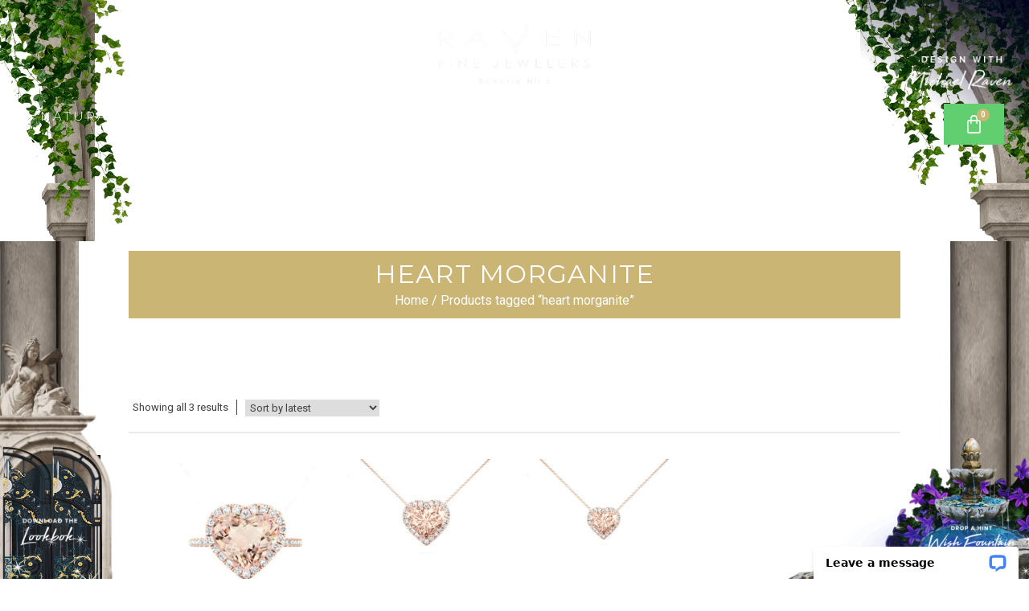

--- FILE ---
content_type: text/html; charset=UTF-8
request_url: https://ravendiamonds.com/product-tag/heart-morganite/
body_size: 49569
content:
<!DOCTYPE html>
<html dir="ltr" lang="en-US" prefix="og: https://ogp.me/ns#">
<head>
	<meta charset="UTF-8" />
	<meta name="viewport" content="width=device-width, initial-scale=1" />
	<link rel="profile" href="http://gmpg.org/xfn/11" />
	<link rel="pingback" href="https://ravendiamonds.com/xmlrpc.php" />
	<title>heart morganite - Raven Fine Jewelers</title>
	<style>img:is([sizes="auto" i], [sizes^="auto," i]) { contain-intrinsic-size: 3000px 1500px }</style>
	
		<!-- All in One SEO 4.9.3 - aioseo.com -->
	<meta name="robots" content="max-image-preview:large" />
	<link rel="canonical" href="https://ravendiamonds.com/product-tag/heart-morganite/" />
	<meta name="generator" content="All in One SEO (AIOSEO) 4.9.3" />
		<script type="application/ld+json" class="aioseo-schema">
			{"@context":"https:\/\/schema.org","@graph":[{"@type":"BreadcrumbList","@id":"https:\/\/ravendiamonds.com\/product-tag\/heart-morganite\/#breadcrumblist","itemListElement":[{"@type":"ListItem","@id":"https:\/\/ravendiamonds.com#listItem","position":1,"name":"Home","item":"https:\/\/ravendiamonds.com","nextItem":{"@type":"ListItem","@id":"https:\/\/ravendiamonds.com\/product-tag\/heart-morganite\/#listItem","name":"heart morganite"}},{"@type":"ListItem","@id":"https:\/\/ravendiamonds.com\/product-tag\/heart-morganite\/#listItem","position":2,"name":"heart morganite","previousItem":{"@type":"ListItem","@id":"https:\/\/ravendiamonds.com#listItem","name":"Home"}}]},{"@type":"CollectionPage","@id":"https:\/\/ravendiamonds.com\/product-tag\/heart-morganite\/#collectionpage","url":"https:\/\/ravendiamonds.com\/product-tag\/heart-morganite\/","name":"heart morganite - Raven Fine Jewelers","inLanguage":"en-US","isPartOf":{"@id":"https:\/\/ravendiamonds.com\/#website"},"breadcrumb":{"@id":"https:\/\/ravendiamonds.com\/product-tag\/heart-morganite\/#breadcrumblist"}},{"@type":"Organization","@id":"https:\/\/ravendiamonds.com\/#organization","name":"+OK","url":"https:\/\/ravendiamonds.com\/","logo":{"@type":"ImageObject","url":"https:\/\/ravendiamonds.com\/wp-content\/uploads\/2020\/08\/cropped-logo-nonrepeat-transparent-white.png","@id":"https:\/\/ravendiamonds.com\/product-tag\/heart-morganite\/#organizationLogo","width":975,"height":396},"image":{"@id":"https:\/\/ravendiamonds.com\/product-tag\/heart-morganite\/#organizationLogo"}},{"@type":"WebSite","@id":"https:\/\/ravendiamonds.com\/#website","url":"https:\/\/ravendiamonds.com\/","name":"+OK","inLanguage":"en-US","publisher":{"@id":"https:\/\/ravendiamonds.com\/#organization"}}]}
		</script>
		<!-- All in One SEO -->

<link rel='dns-prefetch' href='//connect.livechatinc.com' />
<link rel='dns-prefetch' href='//maxcdn.bootstrapcdn.com' />
<link rel="alternate" type="application/rss+xml" title="Raven Fine Jewelers &raquo; Feed" href="https://ravendiamonds.com/feed/" />
<link rel="alternate" type="application/rss+xml" title="Raven Fine Jewelers &raquo; Comments Feed" href="https://ravendiamonds.com/comments/feed/" />
<link rel="alternate" type="application/rss+xml" title="Raven Fine Jewelers &raquo; heart morganite Tag Feed" href="https://ravendiamonds.com/product-tag/heart-morganite/feed/" />
		<!-- This site uses the Google Analytics by MonsterInsights plugin v9.11.1 - Using Analytics tracking - https://www.monsterinsights.com/ -->
							<script src="//www.googletagmanager.com/gtag/js?id=G-KT779QH99R"  data-cfasync="false" data-wpfc-render="false" async></script>
			<script data-cfasync="false" data-wpfc-render="false">
				var mi_version = '9.11.1';
				var mi_track_user = true;
				var mi_no_track_reason = '';
								var MonsterInsightsDefaultLocations = {"page_location":"https:\/\/ravendiamonds.com\/product-tag\/heart-morganite\/"};
								if ( typeof MonsterInsightsPrivacyGuardFilter === 'function' ) {
					var MonsterInsightsLocations = (typeof MonsterInsightsExcludeQuery === 'object') ? MonsterInsightsPrivacyGuardFilter( MonsterInsightsExcludeQuery ) : MonsterInsightsPrivacyGuardFilter( MonsterInsightsDefaultLocations );
				} else {
					var MonsterInsightsLocations = (typeof MonsterInsightsExcludeQuery === 'object') ? MonsterInsightsExcludeQuery : MonsterInsightsDefaultLocations;
				}

								var disableStrs = [
										'ga-disable-G-KT779QH99R',
									];

				/* Function to detect opted out users */
				function __gtagTrackerIsOptedOut() {
					for (var index = 0; index < disableStrs.length; index++) {
						if (document.cookie.indexOf(disableStrs[index] + '=true') > -1) {
							return true;
						}
					}

					return false;
				}

				/* Disable tracking if the opt-out cookie exists. */
				if (__gtagTrackerIsOptedOut()) {
					for (var index = 0; index < disableStrs.length; index++) {
						window[disableStrs[index]] = true;
					}
				}

				/* Opt-out function */
				function __gtagTrackerOptout() {
					for (var index = 0; index < disableStrs.length; index++) {
						document.cookie = disableStrs[index] + '=true; expires=Thu, 31 Dec 2099 23:59:59 UTC; path=/';
						window[disableStrs[index]] = true;
					}
				}

				if ('undefined' === typeof gaOptout) {
					function gaOptout() {
						__gtagTrackerOptout();
					}
				}
								window.dataLayer = window.dataLayer || [];

				window.MonsterInsightsDualTracker = {
					helpers: {},
					trackers: {},
				};
				if (mi_track_user) {
					function __gtagDataLayer() {
						dataLayer.push(arguments);
					}

					function __gtagTracker(type, name, parameters) {
						if (!parameters) {
							parameters = {};
						}

						if (parameters.send_to) {
							__gtagDataLayer.apply(null, arguments);
							return;
						}

						if (type === 'event') {
														parameters.send_to = monsterinsights_frontend.v4_id;
							var hookName = name;
							if (typeof parameters['event_category'] !== 'undefined') {
								hookName = parameters['event_category'] + ':' + name;
							}

							if (typeof MonsterInsightsDualTracker.trackers[hookName] !== 'undefined') {
								MonsterInsightsDualTracker.trackers[hookName](parameters);
							} else {
								__gtagDataLayer('event', name, parameters);
							}
							
						} else {
							__gtagDataLayer.apply(null, arguments);
						}
					}

					__gtagTracker('js', new Date());
					__gtagTracker('set', {
						'developer_id.dZGIzZG': true,
											});
					if ( MonsterInsightsLocations.page_location ) {
						__gtagTracker('set', MonsterInsightsLocations);
					}
										__gtagTracker('config', 'G-KT779QH99R', {"forceSSL":"true"} );
										window.gtag = __gtagTracker;										(function () {
						/* https://developers.google.com/analytics/devguides/collection/analyticsjs/ */
						/* ga and __gaTracker compatibility shim. */
						var noopfn = function () {
							return null;
						};
						var newtracker = function () {
							return new Tracker();
						};
						var Tracker = function () {
							return null;
						};
						var p = Tracker.prototype;
						p.get = noopfn;
						p.set = noopfn;
						p.send = function () {
							var args = Array.prototype.slice.call(arguments);
							args.unshift('send');
							__gaTracker.apply(null, args);
						};
						var __gaTracker = function () {
							var len = arguments.length;
							if (len === 0) {
								return;
							}
							var f = arguments[len - 1];
							if (typeof f !== 'object' || f === null || typeof f.hitCallback !== 'function') {
								if ('send' === arguments[0]) {
									var hitConverted, hitObject = false, action;
									if ('event' === arguments[1]) {
										if ('undefined' !== typeof arguments[3]) {
											hitObject = {
												'eventAction': arguments[3],
												'eventCategory': arguments[2],
												'eventLabel': arguments[4],
												'value': arguments[5] ? arguments[5] : 1,
											}
										}
									}
									if ('pageview' === arguments[1]) {
										if ('undefined' !== typeof arguments[2]) {
											hitObject = {
												'eventAction': 'page_view',
												'page_path': arguments[2],
											}
										}
									}
									if (typeof arguments[2] === 'object') {
										hitObject = arguments[2];
									}
									if (typeof arguments[5] === 'object') {
										Object.assign(hitObject, arguments[5]);
									}
									if ('undefined' !== typeof arguments[1].hitType) {
										hitObject = arguments[1];
										if ('pageview' === hitObject.hitType) {
											hitObject.eventAction = 'page_view';
										}
									}
									if (hitObject) {
										action = 'timing' === arguments[1].hitType ? 'timing_complete' : hitObject.eventAction;
										hitConverted = mapArgs(hitObject);
										__gtagTracker('event', action, hitConverted);
									}
								}
								return;
							}

							function mapArgs(args) {
								var arg, hit = {};
								var gaMap = {
									'eventCategory': 'event_category',
									'eventAction': 'event_action',
									'eventLabel': 'event_label',
									'eventValue': 'event_value',
									'nonInteraction': 'non_interaction',
									'timingCategory': 'event_category',
									'timingVar': 'name',
									'timingValue': 'value',
									'timingLabel': 'event_label',
									'page': 'page_path',
									'location': 'page_location',
									'title': 'page_title',
									'referrer' : 'page_referrer',
								};
								for (arg in args) {
																		if (!(!args.hasOwnProperty(arg) || !gaMap.hasOwnProperty(arg))) {
										hit[gaMap[arg]] = args[arg];
									} else {
										hit[arg] = args[arg];
									}
								}
								return hit;
							}

							try {
								f.hitCallback();
							} catch (ex) {
							}
						};
						__gaTracker.create = newtracker;
						__gaTracker.getByName = newtracker;
						__gaTracker.getAll = function () {
							return [];
						};
						__gaTracker.remove = noopfn;
						__gaTracker.loaded = true;
						window['__gaTracker'] = __gaTracker;
					})();
									} else {
										console.log("");
					(function () {
						function __gtagTracker() {
							return null;
						}

						window['__gtagTracker'] = __gtagTracker;
						window['gtag'] = __gtagTracker;
					})();
									}
			</script>
							<!-- / Google Analytics by MonsterInsights -->
		<script>
window._wpemojiSettings = {"baseUrl":"https:\/\/s.w.org\/images\/core\/emoji\/16.0.1\/72x72\/","ext":".png","svgUrl":"https:\/\/s.w.org\/images\/core\/emoji\/16.0.1\/svg\/","svgExt":".svg","source":{"concatemoji":"https:\/\/ravendiamonds.com\/wp-includes\/js\/wp-emoji-release.min.js?ver=6.8.3"}};
/*! This file is auto-generated */
!function(s,n){var o,i,e;function c(e){try{var t={supportTests:e,timestamp:(new Date).valueOf()};sessionStorage.setItem(o,JSON.stringify(t))}catch(e){}}function p(e,t,n){e.clearRect(0,0,e.canvas.width,e.canvas.height),e.fillText(t,0,0);var t=new Uint32Array(e.getImageData(0,0,e.canvas.width,e.canvas.height).data),a=(e.clearRect(0,0,e.canvas.width,e.canvas.height),e.fillText(n,0,0),new Uint32Array(e.getImageData(0,0,e.canvas.width,e.canvas.height).data));return t.every(function(e,t){return e===a[t]})}function u(e,t){e.clearRect(0,0,e.canvas.width,e.canvas.height),e.fillText(t,0,0);for(var n=e.getImageData(16,16,1,1),a=0;a<n.data.length;a++)if(0!==n.data[a])return!1;return!0}function f(e,t,n,a){switch(t){case"flag":return n(e,"\ud83c\udff3\ufe0f\u200d\u26a7\ufe0f","\ud83c\udff3\ufe0f\u200b\u26a7\ufe0f")?!1:!n(e,"\ud83c\udde8\ud83c\uddf6","\ud83c\udde8\u200b\ud83c\uddf6")&&!n(e,"\ud83c\udff4\udb40\udc67\udb40\udc62\udb40\udc65\udb40\udc6e\udb40\udc67\udb40\udc7f","\ud83c\udff4\u200b\udb40\udc67\u200b\udb40\udc62\u200b\udb40\udc65\u200b\udb40\udc6e\u200b\udb40\udc67\u200b\udb40\udc7f");case"emoji":return!a(e,"\ud83e\udedf")}return!1}function g(e,t,n,a){var r="undefined"!=typeof WorkerGlobalScope&&self instanceof WorkerGlobalScope?new OffscreenCanvas(300,150):s.createElement("canvas"),o=r.getContext("2d",{willReadFrequently:!0}),i=(o.textBaseline="top",o.font="600 32px Arial",{});return e.forEach(function(e){i[e]=t(o,e,n,a)}),i}function t(e){var t=s.createElement("script");t.src=e,t.defer=!0,s.head.appendChild(t)}"undefined"!=typeof Promise&&(o="wpEmojiSettingsSupports",i=["flag","emoji"],n.supports={everything:!0,everythingExceptFlag:!0},e=new Promise(function(e){s.addEventListener("DOMContentLoaded",e,{once:!0})}),new Promise(function(t){var n=function(){try{var e=JSON.parse(sessionStorage.getItem(o));if("object"==typeof e&&"number"==typeof e.timestamp&&(new Date).valueOf()<e.timestamp+604800&&"object"==typeof e.supportTests)return e.supportTests}catch(e){}return null}();if(!n){if("undefined"!=typeof Worker&&"undefined"!=typeof OffscreenCanvas&&"undefined"!=typeof URL&&URL.createObjectURL&&"undefined"!=typeof Blob)try{var e="postMessage("+g.toString()+"("+[JSON.stringify(i),f.toString(),p.toString(),u.toString()].join(",")+"));",a=new Blob([e],{type:"text/javascript"}),r=new Worker(URL.createObjectURL(a),{name:"wpTestEmojiSupports"});return void(r.onmessage=function(e){c(n=e.data),r.terminate(),t(n)})}catch(e){}c(n=g(i,f,p,u))}t(n)}).then(function(e){for(var t in e)n.supports[t]=e[t],n.supports.everything=n.supports.everything&&n.supports[t],"flag"!==t&&(n.supports.everythingExceptFlag=n.supports.everythingExceptFlag&&n.supports[t]);n.supports.everythingExceptFlag=n.supports.everythingExceptFlag&&!n.supports.flag,n.DOMReady=!1,n.readyCallback=function(){n.DOMReady=!0}}).then(function(){return e}).then(function(){var e;n.supports.everything||(n.readyCallback(),(e=n.source||{}).concatemoji?t(e.concatemoji):e.wpemoji&&e.twemoji&&(t(e.twemoji),t(e.wpemoji)))}))}((window,document),window._wpemojiSettings);
</script>
<link rel='stylesheet' id='stripe-main-styles-css' href='https://ravendiamonds.com/wp-content/mu-plugins/vendor/godaddy/mwc-core/assets/css/stripe-settings.css' media='all' />
<link rel='stylesheet' id='font-awesome-css' href='https://ravendiamonds.com/wp-content/plugins/woocommerce-ajax-filters/berocket/assets/css/font-awesome.min.css?ver=6.8.3' media='all' />
<link rel='stylesheet' id='berocket_aapf_widget-style-css' href='https://ravendiamonds.com/wp-content/plugins/woocommerce-ajax-filters/assets/frontend/css/fullmain.min.css?ver=3.1.9.6' media='all' />
<link rel='stylesheet' id='text-widgets-style-css' href='https://ravendiamonds.com/wp-content/plugins/wp-live-chat-software-for-wordpress/includes/css/widgets.css?ver=5.0.11' media='all' />
<link rel='stylesheet' id='hfe-widgets-style-css' href='https://ravendiamonds.com/wp-content/plugins/header-footer-elementor/inc/widgets-css/frontend.css?ver=2.8.2' media='all' />
<link rel='stylesheet' id='hfe-woo-product-grid-css' href='https://ravendiamonds.com/wp-content/plugins/header-footer-elementor/inc/widgets-css/woo-products.css?ver=2.8.2' media='all' />
<link rel='stylesheet' id='text-icons-style-css' href='https://ravendiamonds.com/wp-content/plugins/wp-live-chat-software-for-wordpress/includes/css/text-icons.css?ver=5.0.11' media='all' />
<style id='wp-emoji-styles-inline-css'>

	img.wp-smiley, img.emoji {
		display: inline !important;
		border: none !important;
		box-shadow: none !important;
		height: 1em !important;
		width: 1em !important;
		margin: 0 0.07em !important;
		vertical-align: -0.1em !important;
		background: none !important;
		padding: 0 !important;
	}
</style>
<link rel='stylesheet' id='wp-block-library-css' href='https://ravendiamonds.com/wp-includes/css/dist/block-library/style.min.css?ver=6.8.3' media='all' />
<style id='classic-theme-styles-inline-css'>
/*! This file is auto-generated */
.wp-block-button__link{color:#fff;background-color:#32373c;border-radius:9999px;box-shadow:none;text-decoration:none;padding:calc(.667em + 2px) calc(1.333em + 2px);font-size:1.125em}.wp-block-file__button{background:#32373c;color:#fff;text-decoration:none}
</style>
<link rel='stylesheet' id='aioseo/css/src/vue/standalone/blocks/table-of-contents/global.scss-css' href='https://ravendiamonds.com/wp-content/plugins/all-in-one-seo-pack/dist/Lite/assets/css/table-of-contents/global.e90f6d47.css?ver=4.9.3' media='all' />
<style id='global-styles-inline-css'>
:root{--wp--preset--aspect-ratio--square: 1;--wp--preset--aspect-ratio--4-3: 4/3;--wp--preset--aspect-ratio--3-4: 3/4;--wp--preset--aspect-ratio--3-2: 3/2;--wp--preset--aspect-ratio--2-3: 2/3;--wp--preset--aspect-ratio--16-9: 16/9;--wp--preset--aspect-ratio--9-16: 9/16;--wp--preset--color--black: #000000;--wp--preset--color--cyan-bluish-gray: #abb8c3;--wp--preset--color--white: #ffffff;--wp--preset--color--pale-pink: #f78da7;--wp--preset--color--vivid-red: #cf2e2e;--wp--preset--color--luminous-vivid-orange: #ff6900;--wp--preset--color--luminous-vivid-amber: #fcb900;--wp--preset--color--light-green-cyan: #7bdcb5;--wp--preset--color--vivid-green-cyan: #00d084;--wp--preset--color--pale-cyan-blue: #8ed1fc;--wp--preset--color--vivid-cyan-blue: #0693e3;--wp--preset--color--vivid-purple: #9b51e0;--wp--preset--gradient--vivid-cyan-blue-to-vivid-purple: linear-gradient(135deg,rgba(6,147,227,1) 0%,rgb(155,81,224) 100%);--wp--preset--gradient--light-green-cyan-to-vivid-green-cyan: linear-gradient(135deg,rgb(122,220,180) 0%,rgb(0,208,130) 100%);--wp--preset--gradient--luminous-vivid-amber-to-luminous-vivid-orange: linear-gradient(135deg,rgba(252,185,0,1) 0%,rgba(255,105,0,1) 100%);--wp--preset--gradient--luminous-vivid-orange-to-vivid-red: linear-gradient(135deg,rgba(255,105,0,1) 0%,rgb(207,46,46) 100%);--wp--preset--gradient--very-light-gray-to-cyan-bluish-gray: linear-gradient(135deg,rgb(238,238,238) 0%,rgb(169,184,195) 100%);--wp--preset--gradient--cool-to-warm-spectrum: linear-gradient(135deg,rgb(74,234,220) 0%,rgb(151,120,209) 20%,rgb(207,42,186) 40%,rgb(238,44,130) 60%,rgb(251,105,98) 80%,rgb(254,248,76) 100%);--wp--preset--gradient--blush-light-purple: linear-gradient(135deg,rgb(255,206,236) 0%,rgb(152,150,240) 100%);--wp--preset--gradient--blush-bordeaux: linear-gradient(135deg,rgb(254,205,165) 0%,rgb(254,45,45) 50%,rgb(107,0,62) 100%);--wp--preset--gradient--luminous-dusk: linear-gradient(135deg,rgb(255,203,112) 0%,rgb(199,81,192) 50%,rgb(65,88,208) 100%);--wp--preset--gradient--pale-ocean: linear-gradient(135deg,rgb(255,245,203) 0%,rgb(182,227,212) 50%,rgb(51,167,181) 100%);--wp--preset--gradient--electric-grass: linear-gradient(135deg,rgb(202,248,128) 0%,rgb(113,206,126) 100%);--wp--preset--gradient--midnight: linear-gradient(135deg,rgb(2,3,129) 0%,rgb(40,116,252) 100%);--wp--preset--font-size--small: 13px;--wp--preset--font-size--medium: 20px;--wp--preset--font-size--large: 36px;--wp--preset--font-size--x-large: 42px;--wp--preset--spacing--20: 0.44rem;--wp--preset--spacing--30: 0.67rem;--wp--preset--spacing--40: 1rem;--wp--preset--spacing--50: 1.5rem;--wp--preset--spacing--60: 2.25rem;--wp--preset--spacing--70: 3.38rem;--wp--preset--spacing--80: 5.06rem;--wp--preset--shadow--natural: 6px 6px 9px rgba(0, 0, 0, 0.2);--wp--preset--shadow--deep: 12px 12px 50px rgba(0, 0, 0, 0.4);--wp--preset--shadow--sharp: 6px 6px 0px rgba(0, 0, 0, 0.2);--wp--preset--shadow--outlined: 6px 6px 0px -3px rgba(255, 255, 255, 1), 6px 6px rgba(0, 0, 0, 1);--wp--preset--shadow--crisp: 6px 6px 0px rgba(0, 0, 0, 1);}:where(.is-layout-flex){gap: 0.5em;}:where(.is-layout-grid){gap: 0.5em;}body .is-layout-flex{display: flex;}.is-layout-flex{flex-wrap: wrap;align-items: center;}.is-layout-flex > :is(*, div){margin: 0;}body .is-layout-grid{display: grid;}.is-layout-grid > :is(*, div){margin: 0;}:where(.wp-block-columns.is-layout-flex){gap: 2em;}:where(.wp-block-columns.is-layout-grid){gap: 2em;}:where(.wp-block-post-template.is-layout-flex){gap: 1.25em;}:where(.wp-block-post-template.is-layout-grid){gap: 1.25em;}.has-black-color{color: var(--wp--preset--color--black) !important;}.has-cyan-bluish-gray-color{color: var(--wp--preset--color--cyan-bluish-gray) !important;}.has-white-color{color: var(--wp--preset--color--white) !important;}.has-pale-pink-color{color: var(--wp--preset--color--pale-pink) !important;}.has-vivid-red-color{color: var(--wp--preset--color--vivid-red) !important;}.has-luminous-vivid-orange-color{color: var(--wp--preset--color--luminous-vivid-orange) !important;}.has-luminous-vivid-amber-color{color: var(--wp--preset--color--luminous-vivid-amber) !important;}.has-light-green-cyan-color{color: var(--wp--preset--color--light-green-cyan) !important;}.has-vivid-green-cyan-color{color: var(--wp--preset--color--vivid-green-cyan) !important;}.has-pale-cyan-blue-color{color: var(--wp--preset--color--pale-cyan-blue) !important;}.has-vivid-cyan-blue-color{color: var(--wp--preset--color--vivid-cyan-blue) !important;}.has-vivid-purple-color{color: var(--wp--preset--color--vivid-purple) !important;}.has-black-background-color{background-color: var(--wp--preset--color--black) !important;}.has-cyan-bluish-gray-background-color{background-color: var(--wp--preset--color--cyan-bluish-gray) !important;}.has-white-background-color{background-color: var(--wp--preset--color--white) !important;}.has-pale-pink-background-color{background-color: var(--wp--preset--color--pale-pink) !important;}.has-vivid-red-background-color{background-color: var(--wp--preset--color--vivid-red) !important;}.has-luminous-vivid-orange-background-color{background-color: var(--wp--preset--color--luminous-vivid-orange) !important;}.has-luminous-vivid-amber-background-color{background-color: var(--wp--preset--color--luminous-vivid-amber) !important;}.has-light-green-cyan-background-color{background-color: var(--wp--preset--color--light-green-cyan) !important;}.has-vivid-green-cyan-background-color{background-color: var(--wp--preset--color--vivid-green-cyan) !important;}.has-pale-cyan-blue-background-color{background-color: var(--wp--preset--color--pale-cyan-blue) !important;}.has-vivid-cyan-blue-background-color{background-color: var(--wp--preset--color--vivid-cyan-blue) !important;}.has-vivid-purple-background-color{background-color: var(--wp--preset--color--vivid-purple) !important;}.has-black-border-color{border-color: var(--wp--preset--color--black) !important;}.has-cyan-bluish-gray-border-color{border-color: var(--wp--preset--color--cyan-bluish-gray) !important;}.has-white-border-color{border-color: var(--wp--preset--color--white) !important;}.has-pale-pink-border-color{border-color: var(--wp--preset--color--pale-pink) !important;}.has-vivid-red-border-color{border-color: var(--wp--preset--color--vivid-red) !important;}.has-luminous-vivid-orange-border-color{border-color: var(--wp--preset--color--luminous-vivid-orange) !important;}.has-luminous-vivid-amber-border-color{border-color: var(--wp--preset--color--luminous-vivid-amber) !important;}.has-light-green-cyan-border-color{border-color: var(--wp--preset--color--light-green-cyan) !important;}.has-vivid-green-cyan-border-color{border-color: var(--wp--preset--color--vivid-green-cyan) !important;}.has-pale-cyan-blue-border-color{border-color: var(--wp--preset--color--pale-cyan-blue) !important;}.has-vivid-cyan-blue-border-color{border-color: var(--wp--preset--color--vivid-cyan-blue) !important;}.has-vivid-purple-border-color{border-color: var(--wp--preset--color--vivid-purple) !important;}.has-vivid-cyan-blue-to-vivid-purple-gradient-background{background: var(--wp--preset--gradient--vivid-cyan-blue-to-vivid-purple) !important;}.has-light-green-cyan-to-vivid-green-cyan-gradient-background{background: var(--wp--preset--gradient--light-green-cyan-to-vivid-green-cyan) !important;}.has-luminous-vivid-amber-to-luminous-vivid-orange-gradient-background{background: var(--wp--preset--gradient--luminous-vivid-amber-to-luminous-vivid-orange) !important;}.has-luminous-vivid-orange-to-vivid-red-gradient-background{background: var(--wp--preset--gradient--luminous-vivid-orange-to-vivid-red) !important;}.has-very-light-gray-to-cyan-bluish-gray-gradient-background{background: var(--wp--preset--gradient--very-light-gray-to-cyan-bluish-gray) !important;}.has-cool-to-warm-spectrum-gradient-background{background: var(--wp--preset--gradient--cool-to-warm-spectrum) !important;}.has-blush-light-purple-gradient-background{background: var(--wp--preset--gradient--blush-light-purple) !important;}.has-blush-bordeaux-gradient-background{background: var(--wp--preset--gradient--blush-bordeaux) !important;}.has-luminous-dusk-gradient-background{background: var(--wp--preset--gradient--luminous-dusk) !important;}.has-pale-ocean-gradient-background{background: var(--wp--preset--gradient--pale-ocean) !important;}.has-electric-grass-gradient-background{background: var(--wp--preset--gradient--electric-grass) !important;}.has-midnight-gradient-background{background: var(--wp--preset--gradient--midnight) !important;}.has-small-font-size{font-size: var(--wp--preset--font-size--small) !important;}.has-medium-font-size{font-size: var(--wp--preset--font-size--medium) !important;}.has-large-font-size{font-size: var(--wp--preset--font-size--large) !important;}.has-x-large-font-size{font-size: var(--wp--preset--font-size--x-large) !important;}
:where(.wp-block-post-template.is-layout-flex){gap: 1.25em;}:where(.wp-block-post-template.is-layout-grid){gap: 1.25em;}
:where(.wp-block-columns.is-layout-flex){gap: 2em;}:where(.wp-block-columns.is-layout-grid){gap: 2em;}
:root :where(.wp-block-pullquote){font-size: 1.5em;line-height: 1.6;}
</style>
<link rel='stylesheet' id='pb_animate-css' href='https://ravendiamonds.com/wp-content/plugins/ays-popup-box/public/css/animate.css?ver=6.1.2' media='all' />
<link rel='stylesheet' id='photoswipe-core-css-css' href='https://ravendiamonds.com/wp-content/plugins/photoswipe-masonry/photoswipe-dist/photoswipe.css?ver=6.8.3' media='all' />
<link rel='stylesheet' id='white_theme-css' href='https://ravendiamonds.com/wp-content/plugins/photoswipe-masonry/photoswipe-dist/white-skin/skin.css?ver=6.8.3' media='all' />
<link rel='stylesheet' id='woocommerce-layout-css' href='https://ravendiamonds.com/wp-content/plugins/woocommerce/assets/css/woocommerce-layout.css?ver=10.4.3' media='all' />
<link rel='stylesheet' id='woocommerce-smallscreen-css' href='https://ravendiamonds.com/wp-content/plugins/woocommerce/assets/css/woocommerce-smallscreen.css?ver=10.4.3' media='only screen and (max-width: 768px)' />
<link rel='stylesheet' id='woocommerce-general-css' href='https://ravendiamonds.com/wp-content/plugins/woocommerce/assets/css/woocommerce.css?ver=10.4.3' media='all' />
<style id='woocommerce-inline-inline-css'>
.woocommerce form .form-row .required { visibility: visible; }
</style>
<link rel='stylesheet' id='cff-css' href='https://ravendiamonds.com/wp-content/plugins/custom-facebook-feed/assets/css/cff-style.min.css?ver=4.3.4' media='all' />
<link rel='stylesheet' id='sb-font-awesome-css' href='https://maxcdn.bootstrapcdn.com/font-awesome/4.7.0/css/font-awesome.min.css?ver=6.8.3' media='all' />
<link rel='stylesheet' id='hfe-style-css' href='https://ravendiamonds.com/wp-content/plugins/header-footer-elementor/assets/css/header-footer-elementor.css?ver=2.8.2' media='all' />
<link rel='stylesheet' id='elementor-icons-css' href='https://ravendiamonds.com/wp-content/plugins/elementor/assets/lib/eicons/css/elementor-icons.min.css?ver=5.46.0' media='all' />
<link rel='stylesheet' id='elementor-frontend-css' href='https://ravendiamonds.com/wp-content/plugins/elementor/assets/css/frontend.min.css?ver=3.34.2' media='all' />
<link rel='stylesheet' id='elementor-post-171657-css' href='https://ravendiamonds.com/wp-content/uploads/elementor/css/post-171657.css?ver=1769262429' media='all' />
<link rel='stylesheet' id='cffstyles-css' href='https://ravendiamonds.com/wp-content/plugins/custom-facebook-feed/assets/css/cff-style.min.css?ver=4.3.4' media='all' />
<link rel='stylesheet' id='font-awesome-5-all-css' href='https://ravendiamonds.com/wp-content/plugins/elementor/assets/lib/font-awesome/css/all.min.css?ver=3.34.2' media='all' />
<link rel='stylesheet' id='font-awesome-4-shim-css' href='https://ravendiamonds.com/wp-content/plugins/elementor/assets/lib/font-awesome/css/v4-shims.min.css?ver=3.34.2' media='all' />
<link rel='stylesheet' id='deensimc-marquee-common-styles-css' href='https://ravendiamonds.com/wp-content/plugins/marquee-addons-for-elementor/assets/css/plugins/common-styles.min.css?ver=3.9.13' media='' />
<link rel='stylesheet' id='elementor-post-21649-css' href='https://ravendiamonds.com/wp-content/uploads/elementor/css/post-21649.css?ver=1769262429' media='all' />
<link rel='stylesheet' id='elementor-post-20416-css' href='https://ravendiamonds.com/wp-content/uploads/elementor/css/post-20416.css?ver=1769262429' media='all' />
<link rel='stylesheet' id='jquery-ui-style-css' href='https://ravendiamonds.com/wp-content/plugins/woocommerce-bookings/dist/jquery-ui-styles.css?ver=1.11.4-wc-bookings.3.0.2' media='all' />
<link rel='stylesheet' id='wc-bookings-styles-css' href='https://ravendiamonds.com/wp-content/plugins/woocommerce-bookings/dist/frontend.css?ver=3.0.2' media='all' />
<link rel='stylesheet' id='dgwt-wcas-style-css' href='https://ravendiamonds.com/wp-content/plugins/ajax-search-for-woocommerce/assets/css/style.min.css?ver=1.32.2' media='all' />
<link rel='stylesheet' id='ravendiamonds-style-css' href='https://ravendiamonds.com/wp-content/themes/ravendiamonds/style.css?ver=1.0.0' media='all' />
<link rel='stylesheet' id='hfe-elementor-icons-css' href='https://ravendiamonds.com/wp-content/plugins/elementor/assets/lib/eicons/css/elementor-icons.min.css?ver=5.34.0' media='all' />
<link rel='stylesheet' id='hfe-icons-list-css' href='https://ravendiamonds.com/wp-content/plugins/elementor/assets/css/widget-icon-list.min.css?ver=3.24.3' media='all' />
<link rel='stylesheet' id='hfe-social-icons-css' href='https://ravendiamonds.com/wp-content/plugins/elementor/assets/css/widget-social-icons.min.css?ver=3.24.0' media='all' />
<link rel='stylesheet' id='hfe-social-share-icons-brands-css' href='https://ravendiamonds.com/wp-content/plugins/elementor/assets/lib/font-awesome/css/brands.css?ver=5.15.3' media='all' />
<link rel='stylesheet' id='hfe-social-share-icons-fontawesome-css' href='https://ravendiamonds.com/wp-content/plugins/elementor/assets/lib/font-awesome/css/fontawesome.css?ver=5.15.3' media='all' />
<link rel='stylesheet' id='hfe-nav-menu-icons-css' href='https://ravendiamonds.com/wp-content/plugins/elementor/assets/lib/font-awesome/css/solid.css?ver=5.15.3' media='all' />
<link rel='stylesheet' id='elementor-gf-roboto-css' href='https://fonts.googleapis.com/css?family=Roboto:100,100italic,200,200italic,300,300italic,400,400italic,500,500italic,600,600italic,700,700italic,800,800italic,900,900italic&#038;display=auto' media='all' />
<link rel='stylesheet' id='elementor-gf-robotoslab-css' href='https://fonts.googleapis.com/css?family=Roboto+Slab:100,100italic,200,200italic,300,300italic,400,400italic,500,500italic,600,600italic,700,700italic,800,800italic,900,900italic&#038;display=auto' media='all' />
<link rel='stylesheet' id='elementor-gf-montaga-css' href='https://fonts.googleapis.com/css?family=Montaga:100,100italic,200,200italic,300,300italic,400,400italic,500,500italic,600,600italic,700,700italic,800,800italic,900,900italic&#038;display=auto' media='all' />
<link rel='stylesheet' id='elementor-gf-montserrat-css' href='https://fonts.googleapis.com/css?family=Montserrat:100,100italic,200,200italic,300,300italic,400,400italic,500,500italic,600,600italic,700,700italic,800,800italic,900,900italic&#038;display=auto' media='all' />
<link rel='stylesheet' id='elementor-icons-shared-0-css' href='https://ravendiamonds.com/wp-content/plugins/elementor/assets/lib/font-awesome/css/fontawesome.min.css?ver=5.15.3' media='all' />
<link rel='stylesheet' id='elementor-icons-fa-solid-css' href='https://ravendiamonds.com/wp-content/plugins/elementor/assets/lib/font-awesome/css/solid.min.css?ver=5.15.3' media='all' />
<link rel='stylesheet' id='elementor-icons-fa-brands-css' href='https://ravendiamonds.com/wp-content/plugins/elementor/assets/lib/font-awesome/css/brands.min.css?ver=5.15.3' media='all' />
<!--n2css--><!--n2js--><script src="https://ravendiamonds.com/wp-includes/js/jquery/jquery.min.js?ver=3.7.1" id="jquery-core-js"></script>
<script src="https://ravendiamonds.com/wp-includes/js/jquery/jquery-migrate.min.js?ver=3.4.1" id="jquery-migrate-js"></script>
<script id="jquery-js-after">
!function($){"use strict";$(document).ready(function(){$(this).scrollTop()>100&&$(".hfe-scroll-to-top-wrap").removeClass("hfe-scroll-to-top-hide"),$(window).scroll(function(){$(this).scrollTop()<100?$(".hfe-scroll-to-top-wrap").fadeOut(300):$(".hfe-scroll-to-top-wrap").fadeIn(300)}),$(".hfe-scroll-to-top-wrap").on("click",function(){$("html, body").animate({scrollTop:0},300);return!1})})}(jQuery);
!function($){'use strict';$(document).ready(function(){var bar=$('.hfe-reading-progress-bar');if(!bar.length)return;$(window).on('scroll',function(){var s=$(window).scrollTop(),d=$(document).height()-$(window).height(),p=d? s/d*100:0;bar.css('width',p+'%')});});}(jQuery);
</script>
<script src="https://ravendiamonds.com/wp-content/plugins/marquee-addons-for-elementor/assets/js/handle-animation-duration.min.js?ver=3.9.13" id="deensimc-handle-animation-duration-js"></script>
<script src="https://ravendiamonds.com/wp-content/plugins/marquee-addons-for-elementor/assets/js/initTextLengthToggle.min.js?ver=3.9.13" id="deensimc-init-text-length-toggle-js"></script>
<script src="https://ravendiamonds.com/wp-content/plugins/google-analytics-for-wordpress/assets/js/frontend-gtag.min.js?ver=9.11.1" id="monsterinsights-frontend-script-js" async data-wp-strategy="async"></script>
<script data-cfasync="false" data-wpfc-render="false" id='monsterinsights-frontend-script-js-extra'>var monsterinsights_frontend = {"js_events_tracking":"true","download_extensions":"","inbound_paths":"[]","home_url":"https:\/\/ravendiamonds.com","hash_tracking":"false","v4_id":"G-KT779QH99R"};</script>
<script id="ays-pb-js-extra">
var pbLocalizeObj = {"ajax":"https:\/\/ravendiamonds.com\/wp-admin\/admin-ajax.php","seconds":"seconds","thisWillClose":"This will close in","icons":{"close_icon":"<svg class=\"ays_pb_material_close_icon\" xmlns=\"https:\/\/www.w3.org\/2000\/svg\" height=\"36px\" viewBox=\"0 0 24 24\" width=\"36px\" fill=\"#000000\" alt=\"Pop-up Close\"><path d=\"M0 0h24v24H0z\" fill=\"none\"\/><path d=\"M19 6.41L17.59 5 12 10.59 6.41 5 5 6.41 10.59 12 5 17.59 6.41 19 12 13.41 17.59 19 19 17.59 13.41 12z\"\/><\/svg>","close_circle_icon":"<svg class=\"ays_pb_material_close_circle_icon\" xmlns=\"https:\/\/www.w3.org\/2000\/svg\" height=\"24\" viewBox=\"0 0 24 24\" width=\"36\" alt=\"Pop-up Close\"><path d=\"M0 0h24v24H0z\" fill=\"none\"\/><path d=\"M12 2C6.47 2 2 6.47 2 12s4.47 10 10 10 10-4.47 10-10S17.53 2 12 2zm5 13.59L15.59 17 12 13.41 8.41 17 7 15.59 10.59 12 7 8.41 8.41 7 12 10.59 15.59 7 17 8.41 13.41 12 17 15.59z\"\/><\/svg>","volume_up_icon":"<svg class=\"ays_pb_fa_volume\" xmlns=\"https:\/\/www.w3.org\/2000\/svg\" height=\"24\" viewBox=\"0 0 24 24\" width=\"36\"><path d=\"M0 0h24v24H0z\" fill=\"none\"\/><path d=\"M3 9v6h4l5 5V4L7 9H3zm13.5 3c0-1.77-1.02-3.29-2.5-4.03v8.05c1.48-.73 2.5-2.25 2.5-4.02zM14 3.23v2.06c2.89.86 5 3.54 5 6.71s-2.11 5.85-5 6.71v2.06c4.01-.91 7-4.49 7-8.77s-2.99-7.86-7-8.77z\"\/><\/svg>","volume_mute_icon":"<svg xmlns=\"https:\/\/www.w3.org\/2000\/svg\" height=\"24\" viewBox=\"0 0 24 24\" width=\"24\"><path d=\"M0 0h24v24H0z\" fill=\"none\"\/><path d=\"M7 9v6h4l5 5V4l-5 5H7z\"\/><\/svg>"}};
</script>
<script src="https://ravendiamonds.com/wp-content/plugins/ays-popup-box/public/js/ays-pb-public.js?ver=6.1.2" id="ays-pb-js"></script>
<script src="https://ravendiamonds.com/wp-content/plugins/photoswipe-masonry/photoswipe-masonry.js?ver=6.8.3" id="photoswipe-masonry-js-js"></script>
<script src="https://ravendiamonds.com/wp-content/plugins/photoswipe-masonry/masonry.pkgd.min.js?ver=6.8.3" id="photoswipe-masonry-js"></script>
<script src="https://ravendiamonds.com/wp-content/plugins/photoswipe-masonry/imagesloaded.pkgd.min.js?ver=6.8.3" id="photoswipe-imagesloaded-js"></script>
<script src="https://ravendiamonds.com/wp-content/plugins/woocommerce/assets/js/jquery-blockui/jquery.blockUI.min.js?ver=2.7.0-wc.10.4.3" id="wc-jquery-blockui-js" defer data-wp-strategy="defer"></script>
<script id="wc-add-to-cart-js-extra">
var wc_add_to_cart_params = {"ajax_url":"\/wp-admin\/admin-ajax.php","wc_ajax_url":"\/?wc-ajax=%%endpoint%%","i18n_view_cart":"View cart","cart_url":"https:\/\/ravendiamonds.com\/cart\/","is_cart":"","cart_redirect_after_add":"no"};
</script>
<script src="https://ravendiamonds.com/wp-content/plugins/woocommerce/assets/js/frontend/add-to-cart.min.js?ver=10.4.3" id="wc-add-to-cart-js" defer data-wp-strategy="defer"></script>
<script src="https://ravendiamonds.com/wp-content/plugins/woocommerce/assets/js/js-cookie/js.cookie.min.js?ver=2.1.4-wc.10.4.3" id="wc-js-cookie-js" defer data-wp-strategy="defer"></script>
<script id="woocommerce-js-extra">
var woocommerce_params = {"ajax_url":"\/wp-admin\/admin-ajax.php","wc_ajax_url":"\/?wc-ajax=%%endpoint%%","i18n_password_show":"Show password","i18n_password_hide":"Hide password"};
</script>
<script src="https://ravendiamonds.com/wp-content/plugins/woocommerce/assets/js/frontend/woocommerce.min.js?ver=10.4.3" id="woocommerce-js" defer data-wp-strategy="defer"></script>
<script src="https://ravendiamonds.com/wp-content/plugins/elementor/assets/lib/font-awesome/js/v4-shims.min.js?ver=3.34.2" id="font-awesome-4-shim-js"></script>
<script id="text-connect-js-extra">
var textConnect = {"addons":["woocommerce","elementor"],"ajax_url":"https:\/\/ravendiamonds.com\/wp-admin\/admin-ajax.php","visitor":null};
</script>
<script src="https://ravendiamonds.com/wp-content/plugins/wp-live-chat-software-for-wordpress/includes/js/textConnect.js?ver=5.0.11" id="text-connect-js"></script>
		<script>
			window.wc_ga_pro = {};

			window.wc_ga_pro.ajax_url = 'https://ravendiamonds.com/wp-admin/admin-ajax.php';

			window.wc_ga_pro.available_gateways = {"authnet":"Click here to pay with a card"};

			// interpolate json by replacing placeholders with variables
			window.wc_ga_pro.interpolate_json = function( object, variables ) {

				if ( ! variables ) {
					return object;
				}

				let j = JSON.stringify( object );

				for ( let k in variables ) {
					j = j.split( '{$' + k + '}' ).join( variables[ k ] );
				}

				return JSON.parse( j );
			};

			// return the title for a payment gateway
			window.wc_ga_pro.get_payment_method_title = function( payment_method ) {
				return window.wc_ga_pro.available_gateways[ payment_method ] || payment_method;
			};

			// check if an email is valid
			window.wc_ga_pro.is_valid_email = function( email ) {
				return /[^\s@]+@[^\s@]+\.[^\s@]+/.test( email );
			};
		</script>
				<!-- Start Google Analytics -->
				<script>
			(function(i,s,o,g,r,a,m){i['GoogleAnalyticsObject']=r;i[r]=i[r]||function(){
				(i[r].q=i[r].q||[]).push(arguments)},i[r].l=1*new Date();a=s.createElement(o),
				m=s.getElementsByTagName(o)[0];a.async=1;a.src=g;m.parentNode.insertBefore(a,m)
			})(window,document,'script','https://www.google-analytics.com/analytics.js','ga');
						ga( 'create', 'UA-121105308-1', {"cookieDomain":"auto"} );
			ga( 'set', 'forceSSL', true );
																		ga( 'require', 'ec' );

			
			(function() {

				// trigger an event the old-fashioned way to avoid a jQuery dependency and still support IE
				const event = document.createEvent('Event');

				event.initEvent( 'wc_google_analytics_pro_loaded', true, true );

				document.dispatchEvent( event );
			})();
		</script>
				<!-- end Google Analytics -->
		<link rel="https://api.w.org/" href="https://ravendiamonds.com/wp-json/" /><link rel="alternate" title="JSON" type="application/json" href="https://ravendiamonds.com/wp-json/wp/v2/product_tag/3802" /><link rel="EditURI" type="application/rsd+xml" title="RSD" href="https://ravendiamonds.com/xmlrpc.php?rsd" />
<meta name="generator" content="WordPress 6.8.3" />
<meta name="generator" content="WooCommerce 10.4.3" />
		<style>
			.dgwt-wcas-ico-magnifier,.dgwt-wcas-ico-magnifier-handler{max-width:20px}.dgwt-wcas-search-wrapp{max-width:600px}		</style>
			<noscript><style>.woocommerce-product-gallery{ opacity: 1 !important; }</style></noscript>
	<meta name="generator" content="Elementor 3.34.2; features: additional_custom_breakpoints; settings: css_print_method-external, google_font-enabled, font_display-auto">
			<style>
				.e-con.e-parent:nth-of-type(n+4):not(.e-lazyloaded):not(.e-no-lazyload),
				.e-con.e-parent:nth-of-type(n+4):not(.e-lazyloaded):not(.e-no-lazyload) * {
					background-image: none !important;
				}
				@media screen and (max-height: 1024px) {
					.e-con.e-parent:nth-of-type(n+3):not(.e-lazyloaded):not(.e-no-lazyload),
					.e-con.e-parent:nth-of-type(n+3):not(.e-lazyloaded):not(.e-no-lazyload) * {
						background-image: none !important;
					}
				}
				@media screen and (max-height: 640px) {
					.e-con.e-parent:nth-of-type(n+2):not(.e-lazyloaded):not(.e-no-lazyload),
					.e-con.e-parent:nth-of-type(n+2):not(.e-lazyloaded):not(.e-no-lazyload) * {
						background-image: none !important;
					}
				}
			</style>
			<style id="custom-background-css">
body.custom-background { background-image: url("https://2pk.a37.myftpupload.com/wp-content/uploads/2020/12/wallpaper_Raven_peacock-green.png"); background-position: left top; background-size: auto; background-repeat: repeat; background-attachment: scroll; }
</style>
	<link rel="icon" href="https://ravendiamonds.com/wp-content/uploads/2020/08/cropped-favicon-32x32-1-300x300.png" sizes="32x32" />
<link rel="icon" href="https://ravendiamonds.com/wp-content/uploads/2020/08/cropped-favicon-32x32-1-300x300.png" sizes="192x192" />
<link rel="apple-touch-icon" href="https://ravendiamonds.com/wp-content/uploads/2020/08/cropped-favicon-32x32-1-300x300.png" />
<meta name="msapplication-TileImage" content="https://ravendiamonds.com/wp-content/uploads/2020/08/cropped-favicon-32x32-1-300x300.png" />
		<style id="wp-custom-css">
			#image-gallery-styl .msnry_items {
	width: auto !important;
}

.search-mobile .dgwt-wcas-search-wrapp {
	top: -20px !important;
	left: -42px !important;
	z-index: 999;
}
.desktop-menu .desktop-search {
	display: none;
}
.mobile-search #menu-item-177467.desktop-search {
	height: auto !important;
}
.mobile-search #menu-item-177467.desktop-search .dgwt-wcas-search-wrapp {
	top: -40px !important;
	left: 15px !important;
}
.bapf_sfilter .bapf_img_span .bapf_clr_span_abslt{
	border:1px solid #cab575 !important;
}
.elementor-column-gap-default > .elementor-column > .elementor-element-populated {
/* 	padding: 0px; */
}
.fitler-attribute-product{
	width:100%;
}
.bapf_img_span{
		background-size:contain !important;
}
	.single-product .woocommerce-Price-amount.amount,.woocommerce div.product p.price{
		font-size:15px !important;	
	}
	#primary{
		margin:auto;
		width:75%;
		background-color:#ffffff;
	}
	.home #primary{
		margin:auto;
		width:85%;
		background-color:unset;
	}
	.elementor-element-5e888a2  .elementor-image-gallery .gallery-columns-6 .gallery-item{
		max-width:100% !important;
	}
	.elementor-element-5e888a2 .elementor-image-gallery .gallery{
		grid-gap:0em !important;
	}
	.post, .page{
		margin-bottom:0;
	}
	.elementor-element-4ef5ff3 .elementor-element-populated{
		padding:0px !important;
	}
	.elementor-element-c1ec090 .elementor-element-populated{
		padding-top:0px !important;
	}
	.elementor-element-c1ec090 .widget-image-caption{
		margin-bottom:0px;
	}
	.elementor-element-55ca1ab .elementor-element-populated{
		padding-top:0px !important;
		padding-bottom:0px !important;
	}
	.elementor-element-7393033{
		background-color:#f1f1f1;
	}
	.sp-wcsp-slider-area #sp-wcsp-slider-section-20555 .sp-wcsp-cat-item .sp-wcsp-cat-thumbnail{
		border:unset !important ;
	}
	.sp-wcsp-slider-area #sp-wcsp-slider-section-20555 .sp-wcsp-cat-item .sp-wcsp-cat-thumbnail img{
		height:160px;
		border-radius: 250px;
	}
	.sp-wcsp-slider-area #sp-wcsp-slider-section-20555 .sp-wcsp-cat-item .sp-wcsp-cat-thumbnail img:hover{
		box-shadow:0 0 50px -30px;
		transition: 0.3s all linear;
	}
	.sp-wcsp-slider-area #sp-wcsp-slider-section-20555 .sp-wcsp-cat-item .sp-wcsp-cat-details .sp-wcsp-cat-details-content .sp-wcsp-cat-name a{
		font-weight: 300 !important;
	}
	.elementor-20624 .elementor-element.elementor-element-d1a86a6{
		margin-bottom:0px !important;
	}
	.woocommerce ul.products li.product a img{
		width:200px;
		margin:auto;
		height:200px !important;
	}
	@media only screen and (max-width: 384px) {
		.woocommerce .products {
			margin:0px 10px !important;
		}

	}
	.woocommerce .products {
		margin:0px 50px !important;
	}
	.woocommerce .products li{
		text-align:center;
	}
	.entry-content .woocommerce {
		background:#ffffff;
	}
	.product .woocommerce-loop-product__title{
		font-size: 12px !important;
		font-weight: 400;
		color: #000;
	}
	.product .price{
		font-size: 12px !important;
		font-weight: 400 !important;
		color:#43454b !important;
	}
	.product .product_type_variable,.add_to_cart_button{
		display:none !important;
	}
	.woocommerce .woocommerce-result-count{
		border-right:1px solid #43454b;
		margin: 10px 5px;
		padding-right:10px;
		font-size: 13px;
	}
	.woocommerce .woocommerce-ordering{
		margin-top:10px;
		float:left
	}
	.woocommerce .woocommerce-ordering select{
		font-size:13px;
		border:0px;
		padding:2px;
		margin:0px 5px;

	}
	.entry-header{
		background:#cab575;
	}
	.entry-header h1.entry-title{
		padding:20px;
		margin:25px 0px 0px 0px;
	}
	.single-product .entry-header h1.entry-title{
		display:block;	
		text-align:center;
		font-size: 1.6rem;
		color:#ffffff;
		text-transform:uppercase;
		letter-spacing: 0.07rem;
		font-family: 'Montserrat', sans-serif;
		font-weight:400;
	}
	.page-content, .entry-content{
		margin-top:-15px !important;
	}
	.post-0 .entry-header h1.entry-title{
		display:block;
		text-align:center;
		font-size: 1.6rem;
		color:#ffffff;
		text-transform:uppercase;
		letter-spacing: 0.07rem;
		font-family: 'Montserrat', sans-serif;
		font-weight:400;
	}

	.woocommerce .products .product:hover{
		transform: scale(1.03);
		box-shadow:0 0 14px 0 rgb(0 0 0 / 10%);
		transition: 0.20s all linear;
		padding:10px;
	}
	.woocommerce nav.woocommerce-pagination ul{
		border:0px;
		margin:0 0 1.5em 0 !important;
	}
	.woocommerce nav.woocommerce-pagination ul li{
		border:0px;
		margin:0px 2px;
	}
	.woocommerce nav.woocommerce-pagination ul li span.current{
		background-color:#2c2d33;
		padding:10px 13px;
	}
	.woocommerce nav.woocommerce-pagination ul li a{
		background-color:rgba(0, 0, 0, 0.05);
		padding:10px 13px;
	}
	.woocommerce nav.woocommerce-pagination ul li a:hover{
		color:#cab575;
	}
	.woocommerce nav.woocommerce-pagination ul li a,.woocommerce nav.woocommerce-pagination ul li span.current{
		color:#cab575;
	}
	.single-product .product {
		padding:20px;
	}
	.woocommerce-products-header h1{
		text-align: center;
		position: relative;
		top: -100px;
		color: #fff;
		font-family: 'Montserrat', sans-serif;
		font-weight:400;
		text-transform:uppercase;
		letter-spacing: 0.07rem;
	}
	.woocommerce div.product .product_title{
		display:block;
		float:right;
		width:100%;
		font-size: 1.54rem;
		margin-top:0.67em;
	}
	.product .woocommerce-tabs{
		display:flex;
		padding-top:60px;
	}
	.product .woocommerce-tabs ul.tabs li{
		border:0 !important;
		padding:0 !important;
		margin:0 !important;
		background-color:unset !important;
	}
	.product .woocommerce-tabs .tabs::before {
		border-bottom:0 !important; 
	}
	.product .woocommerce-tabs .tabs {
		padding:0px !important;
		width:29%;
		border-top:1px solid rgba(0, 0, 0, 0.05) ;
	}
	.woocommerce-tabs tabs li{
		border-bottom:1px solid rgba(0, 0, 0, 0.05) !important;
	}
	.product .woocommerce-tabs .woocommerce-Tabs-panel{
		width:95%;
		margin:-25px 15px 0px 15px !important; 
	}
	.product .woocommerce-tabs ul.tabs li::before{
		border-bottom: 1px solid rgba(0, 0, 0, 0.05) !important;
		width: 300px !important;
		box-shadow:unset !important;
	}
	.product .woocommerce-tabs ul.tabs li::after{
		content:none !important;
	}
	.product .woocommerce-tabs .tabs a{
		font-weight:400 !important;
		color:#cab575 !important;
		padding:12px 0px !important
	}
	.product .woocommerce-tabs .tabs a:hover{
		color:#1b1423 !important;
	}
	@media only screen and (max-width: 600px) {
		.product .woocommerce-tabs{
			display:unset;
		}
		.fitler-attribute-product{
			display: table !important;
		}
	}
	.page-template-default.page.elementor-page .woocommerce-breadcrumb{
		display:none;
	}
	.archive .woocommerce-breadcrumb{
		padding:50px 0px 10px 0px !important
	}
	.woocommerce-breadcrumb,.woocommerce-breadcrumb a{
		text-align:center;
		padding:20px 0px !important;
		color:#ffffff !important;
		text-decoration: none;
	}
	.fitler-attribute-product{
		display: inline-flex;
		font-size: 25px;
		font-weight:300;
		flex-direction: row;
		flex-wrap: nowrap;
		align-content: flex-end;
		border-top: 1px solid rgba(0,0,0,0.08);
		border-bottom: 1px solid rgba(0,0,0,0.08);
		margin-bottom: 25px;
	}
	.fitler-attribute-product .berocket_single_filter_widget {
		width:100%;
	}

	.fitler-attribute-product .berocket_single_filter_widget .bapf_body{
		text-align:center;
		border-right: 1px solid rgba(0,0,0,0.08);
	}
	.fitler-attribute-product .berocket_single_filter_widget .bapf_head h3{
		font-size: 15px;
		font-weight: 300;
		text-align:center;
	}

	.fitler-attribute-product .berocket_single_filter_widget .bapf_head {
		margin-top: -30px;
		width: 20%;
		background: #fff;
	}
	@media only screen and (max-width: 678px) {
		.entry-content .woocommerce {
			margin:0 5% 5% 5%;
			background:#ffffff;
		}
		.entry-header{
			background:#cab575;
			margin:0px 5%;
		}
		.woocommerce .products {
			margin:0px 20px !important;
		}
		.fitler-attribute-product .berocket_single_filter_widget .bapf_head {
			width: 60%;
		}
	}

	.elementor-element-49ccf57 .wp-caption figcaption::after{
		content:"";	background:url('https://ravendiamonds.com/wp-content/uploads/2020/09/wall_text_the_stars.png')no-repeat top right;
		position: absolute;
		background-size: contain;
		width: 14px;
		height: 18px;
		display: inline-block;
		padding-left: 20px;
	}
	.elementor-element-bd44849 a{
		color:#cab575;
	}
	.elementor-element-bb2f2ca .elementor-image-gallery .msnry_items img{
		border: 5px solid #cab575;
	}
	.elementor-element-1e1982b .gallery {
		grid-gap: 0.3em !important;
	}
	.elementor-element-c67a8d6{
		background:linear-gradient(214deg, rgba(2,0,36,1) 0%, rgba(9,9,121,0) 72%);
	}

	#cst-stiky-menu{
		display:none;
	}

	#hfe-flyout-content-id-6d3f885{
		width:600px !important;
	}
	.hfe-flyout-content{
		background:url('https://ravendiamonds.com/wp-content/uploads/mobile-bg-1.jpg')no-repeat;
		background-size: cover;
		overflow: hidden;
		background-attachment:fixed;
	}
	/*.hfe-flyout-content #menu-1-6d3f885{
		padding:100px 0px 3.5rem;
		column-count:2;
	}
	.menu-item .sub-menu-open{
			position:absolute !important;
	}*/ 
	.hfe-flyout-content .menu-is-active::before{
		background-image: url('https://ravendiamonds.com/wp-content/uploads/2020/09/flowers.png');
		content: "";
		height: 123px;
		width: 65%;
		position: absolute;
		z-index: 99999999;
		background-attachment: scroll;
		background-repeat: no-repeat;
		background-size: contain;
		/* top: 513px; */
		left:0;
		bottom: 0;
	}
	.hfe-flyout-content .hfe-flyout-close{
		top: 35px;
		transform: rotate(45deg);
		right:unset;
	}
	..elementor-21649 .elementor-element.elementor-element-cad1506 .hfe-site-logo .hfe-site-logo-container img{
		transition: all .7s ease-in-out;
	}
	.elementor-element-f1b2198:hover #left-d img {
		transform: perspective(1200px) rotateY(40deg) translateX(-10%);
		transition: 0.3s;
	}

	.elementor-element-f1b2198:hover #right-d img {
		transform: perspective(1200px) rotateY(40deg) translateX(10%);
		transition: 0.3s;
	}
	/* ------------------------ */
	/* //pritesh */
	#starshine,
	#starshine2 {
		position: absolute;

		top: 0;
		left: 0;
		width: 100%;
		height: 100%;
		z-index: 100;
		overflow: hidden;
	}    

	#starshine2 {
		opacity: 0;
		height: 170px;
		right: 0;
		bottom: 0;
		left: unset;
		top: unset;
		width: 260px;
		position: fixed;
		z-index: 100000;
	}

	.elementor-element-71ece90 a :hover {
		opacity: 1;
	}

	.shine {
		display: block;
		position: absolute;
		top: 50%;
		left: 50%;
		background-image: url([data-uri]);
		background-repeat: no-repeat;
		background-position:center;
		background-size: 100% 100%;
		overflow: hidden;
		z-index: 100;
		color: tansparent;
		-moz-opacity: 0.0;
		opacity: 0.0;
		animation: glitter 6s linear 0s infinite normal;
		-webkit-animation: glitter 6s linear 0s infinite normal;
		-moz-animation: glitter 8s linear 0s infinite normal;
		-ms-animation: glitter 8s linear 0s infinite normal;
		-o-animation: glitter 8s linear 0s infinite normal;
	}

	.shine.small {
		width: 20px;
		height: 20px;
	}

	.shine.medium {
		width: 30px;
		height: 30px;
	}

	.shine.large {
		width: 50px;
		height: 50px;
	}

	/*CSS3 keyframes for glittering effect*/
	@-webkit-keyframes glitter {
		0% {
			-webkit-transform: scale(0.3) rotate(0deg);
			opacity: 0;
		}
		25% {
			-webkit-transform: scale(1) rotate(360deg);
			opacity: 1;
		}
		50% {
			-webkit-transform: scale(0.3) rotate(720deg);
			opacity: 0;
		}
		100% {
			-webkit-transform: scale(0.3) rotate(0deg);
			opacity: 0;
		}
	}
	.product-type-variable .product_meta .posted_in,.tagged_as{
		display:none;
	}
	.woocommerce .woocommerce-breadcrumb{
		background: #cab575;
		margin:0px 0px 0px 0px !important;
	}
	.product-type-simple .entry-summary .product_title{
		width:100% !important;
		font-weight: 400;
	}
	.woocommerce .single-product .entry-summary{
		margin:unset !important;
	}
	.content-area .product {
		background-color:#ffffff;
	}
	.product-type-variable .woocommerce-product-gallery__trigger::before{
		border-color:#cab575 !important;
	}
	.product-type-variable .woocommerce-product-gallery__trigger::after{
		background: #cab575 !important;
	}
	#post-8 .entry-content{
		padding:10px !important;
		margin-top:0px !important
	}
	#post-8 .entry-header h1{
		display:block;
		text-align: center;
		color: #fff;
		font-family: 'Montserrat', sans-serif;
		font-weight: 500;
	}
	.woocommerce .woocommerce-cart-form .product-name a{
		color: #cab575;
	}
	.woocommerce-cart-form .shop_table .wc-proceed-to-checkout a{
		background-color:#e5e5e5 !important;
		color:#000000;
	}
	#add_payment_method .cart-collaterals .shipping-calculator-button, .woocommerce-cart .cart-collaterals .shipping-calculator-button, .woocommerce-checkout .cart-collaterals .shipping-calculator-button{
		color:#cab575 !important;
	}
	.woocommerce #respond input#submit.alt, .woocommerce a.button.alt, .woocommerce button.button.alt, .woocommerce input.button.alt{
		background-color: #ccc;
		color: #000;
	}
	.woocommerce #respond input#submit.alt:hover, .woocommerce a.button.alt:hover, .woocommerce button.button.alt:hover, .woocommerce input.button.alt:hover{
		background-image: linear-gradient(to right, rgba(238,238,238,1), rgba(179,179,179,1), rgba(238,238,238,1), rgba(193,180,142,1), #cab575, #ecd387);
		color:#fff;
		background-size: 300% 100%;
		transition: all .4s ease-in-out;
		background-position: 100% 0;
	}
	.hint-btn {
		padding: .5rem 1rem;
		border: solid 1px #ffffff45;
		line-height: 5rem;
		color: #fff !important;
		background: #00b4db; /* fallback for old browsers */
		background: -webkit-linear-gradient(to right, #00b4db, #0083b0); /* Chrome 10-25, Safari 5.1-6 */
		background: linear-gradient(to right, #00b4db, #0083b0); 
	}
	.woocommerce .woocommerce-form-coupon-toggle{
		padding:20px 50px;
	}
	@media only screen and (max-width: 768px) {
		.bapf_img_span{
	width:80px !important;
}
/* .cstmfgr img{width: 400px !important;} */
.woocommerce ul.products li.product a img{
	height: auto !important;
}
.bapf_sfilter .bapf_img_span .bapf_clr_span_abslt{
	border:none !important;
}
.fitler-attribute-product .berocket_single_filter_widget .bapf_head{
	margin: 0px;
}
		.dgwt-wcas-overlay-mobile{
			background:#ffffff80 !important;
		}
		.dgwt-wcas-search-wrapp {
			position: absolute !important;
			top: 90px !important;
			left: 30px !important;
			max-width:350px !important;
			z-index:1;
		}
		.elementor-20346 .elementor-element.elementor-element-980fde3{
			margin-right: 10px;
			margin-left: 10px;
		}
		.elementor-21649 .elementor-element.elementor-element-469ea5a img{
			display:none;
		}
		.elementor-21649 .elementor-element.elementor-element-dd1f5e3 img{
			display:none;
		}
		.hfe-flyout-content .menu-is-active::before{
			background-image: url('https://ravendiamonds.com/wp-content/uploads/2020/09/flowers.png');
			content: "";
			height: 9%;
		}
		.admin-bar .hfe-side{
			margin-top:0;
		}
		.woocommerce .woocommerce-breadcrumb{
			margin-top: 0.2rem;
		}
		.elementor-heading-title {
			font-size: 1.3rem;
		}
		.woocommerce-products-header .woocommerce-products-header__title {
			font-size: 18px;
			padding-top: 15px;
		}

		#primary{
			margin-right:10px;
			width:80%;
			margin-top:130px !important;
		}
		.home #primary{
			margin-right:unset;
		}
		.elementor-21649 .elementor-element.elementor-element-6f1773d .hfe-flyout-wrapper .hfe-side{
			width:100%!important; 
		}
		.hfe-flyout-content nav{
			margin-bottom:80px !important;
		}
		.menu-item.menu-item-type-custom{
	height:105px !important;
}
		.elementor-21649 .elementor-element.elementor-element-6f1773d .hfe-flyout-content{
			padding: 135px 10px 10px 10px;
			column-count:2;
		}
		.hfe-menu-item{
			width:auto !important;
		}
		.elementor-21649 .sub-menu{
			font-size:13px !important;		
		}
		.elementor-21649 .sub-menu.sub-menu-open{
			font-size:13px !important;		
			width:200px !important;
			position: absolute !important;
		}
		.hfe-flyout-content .hfe-flyout-close{
			left:35px;
			right:0;
		}

		.home #primary{
			width:85%;
			margin-right:0px;
		}
		.elementor-21649 .elementor-element.elementor-element-4a51494 > .elementor-element-populated{
			padding:0px 0px 50px 0px;
		}
		.elementor-21649 .elementor-element.elementor-element-9bd6214{
			z-index:104;
		}
		.elementor-21649 .elementor-element.elementor-element-b8129cf{
			z-index:104;
		}
		.elementor-element-4a51494{
			position:fixed;
			top:0;
		}
		.woocommerce .woocommerce-form-coupon-toggle{
			padding:0;
		}
		.woocommerce .woocommerce-checkout{
			padding: 0 !important;
		}
		.woocommerce #payment #place_order, .woocommerce-page #payment #place_order{
			width:100% !important;
		}
	}
	#post-9 header h1{
		display:block;
		text-align:center;
		color:#ffffff;
	}
	.woocommerce .woocommerce-form-coupon-toggle .woocommerce-info,.showcoupon{
		background-color: #3d9cd2;
		color:#fff;
	}
	.woocommerce .woocommerce-form-coupon-toggle .woocommerce-info::before{
		color:#fff;
	}
	.woocommerce .woocommerce-checkout{
		padding:0px 50px;
	}
	.cstmfgr figure{
		display: table;
	}
	.cstmfgr figcaption{
		display: table-caption;
		caption-side: top;
	}
	#add_payment_method #payment, .woocommerce-cart #payment, .woocommerce-checkout #payment{
		background:#ffffff;
	}
	.woocommerce #payment #place_order, .woocommerce-page #payment #place_order{
		width: 30%;
		font-size: 1.41575em;
		border-radius: 0;
		font-weight:600;
	}
	.cst-header-mobile {
		position: fixed !important;
		top: 0;
		background-color: #000 !important;
		background-size: cover;
		width: 100% !important;

	}
	.foot-forms #input_1_1{
		padding: 1rem;
		margin-top: 0;
		background: rgba(255,255,255,0.2);
		border: 0px;
		border-color: transparent;
	}
	.foot-forms #input_1_1:focus{
		background-color:#fff;
	}
	.foot-forms .gform_footer.top_label{
		position: absolute;
		right: 0;
		bottom: 0;
		text-align: right;
		width: fit-content;
		margin: 10px 15px;
		padding: 16px 0 10px 0;
	}
	.gform_wrapper.gravity-theme .gform_footer{
		padding:0px !important;
	}
	.foot-forms button#gform_submit_button_1{
		background-color: transparent;
		border: none;
		font-size: 1.6rem;
		padding: 1rem;
	}
	.ays_content_box .ginput_container_email{
		padding:30px 0;
	}
	.ays_content_box .gform_footer   input#gform_submit_button_5:hover{
		background-position: 100% 0;
		transition: all .4s ease-in-out;
	}
	.ays_content_box .gform_footer  input#gform_submit_button_5{
		width: 200px;
		font-size: 16px;
		font-weight: 600;
		color: #000;
		cursor: pointer;
		height: 55px;
		text-align: center;
		border: none;
		background-image: linear-gradient(to right, rgba(193,180,142,1), #cab575, rgba(193,180,142,1), rgba(238,238,238,1), rgba(179,179,179,1), rgba(238,238,238,1));
		background-size: 300% 100%;
	}
	.gform_wrapper.gravity-theme .gfield input.medium{
		text-align:center;
	}
	.woocommerce-checkout-payment .wc_payment_methods img{
		height:25px;
	}
	.fas.fa-heart.red{color:red;}

	.page-id-21300 #primary {
		background: transparent !important
	}
	.elementor-element-c029a3f{
		position: fixed;
		top: 0px;
		scroll-behavior: smooth;
	}
	.elementor-element-c029a3f{
		width:100%;
	}
	.elementor-element-6bc5e2c #menu-1-6bc5e2c{
		max-width:945px;
	}
	#gform_5, #gform_5 #input_5_1{
		text-align:center;
	}
	.dgwt-wcas-search-icon{
		filter: brightness(0) invert(1);
	}
	.woocommerce-checkout-payment .place-order #place_order{
		width:100% !important;
	}
	
	.related .fitler-attribute-product{
		display:none;
	}
	.woocommerce-checkout-payment .payment_method_custom img{
		width:90px;
		height: 20px !important;
	}
.elementor-element-bb2f2ca #psgal_21300_1{
	column-count:4;
}		</style>
		</head>

<body class="archive tax-product_tag term-heart-morganite term-3802 custom-background wp-custom-logo wp-theme-ravendiamonds theme-ravendiamonds woocommerce woocommerce-page woocommerce-no-js ehf-header ehf-footer ehf-template-ravendiamonds ehf-stylesheet-ravendiamonds hfeed no-sidebar elementor-default elementor-kit-171657">

<div id="page" class="hfeed site">

		<header id="masthead" itemscope="itemscope" itemtype="https://schema.org/WPHeader">
			<p class="main-title bhf-hidden" itemprop="headline"><a href="https://ravendiamonds.com" title="Raven Fine Jewelers" rel="home">Raven Fine Jewelers</a></p>
					<div data-elementor-type="wp-post" data-elementor-id="21649" class="elementor elementor-21649">
						<section class="elementor-section elementor-top-section elementor-element elementor-element-6a4f25e elementor-section-full_width elementor-hidden-mobile desktop-menu elementor-section-height-default elementor-section-height-default" data-id="6a4f25e" data-element_type="section" data-settings="{&quot;background_background&quot;:&quot;classic&quot;}">
						<div class="elementor-container elementor-column-gap-no">
					<div class="elementor-column elementor-col-100 elementor-top-column elementor-element elementor-element-63d9663" data-id="63d9663" data-element_type="column">
			<div class="elementor-widget-wrap elementor-element-populated">
						<section class="elementor-section elementor-inner-section elementor-element elementor-element-0ac77e3 elementor-section-height-min-height elementor-section-full_width elementor-section-height-default" data-id="0ac77e3" data-element_type="section" data-settings="{&quot;background_background&quot;:&quot;classic&quot;}">
						<div class="elementor-container elementor-column-gap-default">
					<div class="elementor-column elementor-col-33 elementor-inner-column elementor-element elementor-element-83eb706" data-id="83eb706" data-element_type="column">
			<div class="elementor-widget-wrap elementor-element-populated">
						<div class="elementor-element elementor-element-9b70263 elementor-widget__width-auto hfe-menu-item-flex-start elementor-fixed elementor-hidden-desktop elementor-hidden-tablet hfe-submenu-icon-arrow hfe-link-redirect-child elementor-widget elementor-widget-navigation-menu" data-id="9b70263" data-element_type="widget" data-settings="{&quot;hamburger_menu_align&quot;:&quot;flex-start&quot;,&quot;menu_space_between&quot;:{&quot;unit&quot;:&quot;px&quot;,&quot;size&quot;:2,&quot;sizes&quot;:[]},&quot;padding_horizontal_dropdown_item&quot;:{&quot;unit&quot;:&quot;px&quot;,&quot;size&quot;:10,&quot;sizes&quot;:[]},&quot;padding_vertical_dropdown_item&quot;:{&quot;unit&quot;:&quot;px&quot;,&quot;size&quot;:17,&quot;sizes&quot;:[]},&quot;toggle_size&quot;:{&quot;unit&quot;:&quot;px&quot;,&quot;size&quot;:27,&quot;sizes&quot;:[]},&quot;_position&quot;:&quot;fixed&quot;,&quot;toggle_border_radius&quot;:{&quot;unit&quot;:&quot;px&quot;,&quot;size&quot;:500,&quot;sizes&quot;:[]},&quot;close_flyout_size&quot;:{&quot;unit&quot;:&quot;px&quot;,&quot;size&quot;:32,&quot;sizes&quot;:[]},&quot;hamburger_align&quot;:&quot;center&quot;,&quot;width_flyout_menu_item&quot;:{&quot;unit&quot;:&quot;px&quot;,&quot;size&quot;:300,&quot;sizes&quot;:[]},&quot;width_flyout_menu_item_tablet&quot;:{&quot;unit&quot;:&quot;px&quot;,&quot;size&quot;:&quot;&quot;,&quot;sizes&quot;:[]},&quot;width_flyout_menu_item_mobile&quot;:{&quot;unit&quot;:&quot;px&quot;,&quot;size&quot;:&quot;&quot;,&quot;sizes&quot;:[]},&quot;padding_flyout_menu_item&quot;:{&quot;unit&quot;:&quot;px&quot;,&quot;size&quot;:30,&quot;sizes&quot;:[]},&quot;padding_flyout_menu_item_tablet&quot;:{&quot;unit&quot;:&quot;px&quot;,&quot;size&quot;:&quot;&quot;,&quot;sizes&quot;:[]},&quot;padding_flyout_menu_item_mobile&quot;:{&quot;unit&quot;:&quot;px&quot;,&quot;size&quot;:&quot;&quot;,&quot;sizes&quot;:[]},&quot;padding_horizontal_menu_item&quot;:{&quot;unit&quot;:&quot;px&quot;,&quot;size&quot;:15,&quot;sizes&quot;:[]},&quot;padding_horizontal_menu_item_tablet&quot;:{&quot;unit&quot;:&quot;px&quot;,&quot;size&quot;:&quot;&quot;,&quot;sizes&quot;:[]},&quot;padding_horizontal_menu_item_mobile&quot;:{&quot;unit&quot;:&quot;px&quot;,&quot;size&quot;:&quot;&quot;,&quot;sizes&quot;:[]},&quot;padding_vertical_menu_item&quot;:{&quot;unit&quot;:&quot;px&quot;,&quot;size&quot;:15,&quot;sizes&quot;:[]},&quot;padding_vertical_menu_item_tablet&quot;:{&quot;unit&quot;:&quot;px&quot;,&quot;size&quot;:&quot;&quot;,&quot;sizes&quot;:[]},&quot;padding_vertical_menu_item_mobile&quot;:{&quot;unit&quot;:&quot;px&quot;,&quot;size&quot;:&quot;&quot;,&quot;sizes&quot;:[]},&quot;menu_space_between_tablet&quot;:{&quot;unit&quot;:&quot;px&quot;,&quot;size&quot;:&quot;&quot;,&quot;sizes&quot;:[]},&quot;menu_space_between_mobile&quot;:{&quot;unit&quot;:&quot;px&quot;,&quot;size&quot;:&quot;&quot;,&quot;sizes&quot;:[]},&quot;menu_top_space&quot;:{&quot;unit&quot;:&quot;px&quot;,&quot;size&quot;:&quot;&quot;,&quot;sizes&quot;:[]},&quot;menu_top_space_tablet&quot;:{&quot;unit&quot;:&quot;px&quot;,&quot;size&quot;:&quot;&quot;,&quot;sizes&quot;:[]},&quot;menu_top_space_mobile&quot;:{&quot;unit&quot;:&quot;px&quot;,&quot;size&quot;:&quot;&quot;,&quot;sizes&quot;:[]},&quot;dropdown_border_radius&quot;:{&quot;unit&quot;:&quot;px&quot;,&quot;top&quot;:&quot;&quot;,&quot;right&quot;:&quot;&quot;,&quot;bottom&quot;:&quot;&quot;,&quot;left&quot;:&quot;&quot;,&quot;isLinked&quot;:true},&quot;dropdown_border_radius_tablet&quot;:{&quot;unit&quot;:&quot;px&quot;,&quot;top&quot;:&quot;&quot;,&quot;right&quot;:&quot;&quot;,&quot;bottom&quot;:&quot;&quot;,&quot;left&quot;:&quot;&quot;,&quot;isLinked&quot;:true},&quot;dropdown_border_radius_mobile&quot;:{&quot;unit&quot;:&quot;px&quot;,&quot;top&quot;:&quot;&quot;,&quot;right&quot;:&quot;&quot;,&quot;bottom&quot;:&quot;&quot;,&quot;left&quot;:&quot;&quot;,&quot;isLinked&quot;:true},&quot;padding_horizontal_dropdown_item_tablet&quot;:{&quot;unit&quot;:&quot;px&quot;,&quot;size&quot;:&quot;&quot;,&quot;sizes&quot;:[]},&quot;padding_horizontal_dropdown_item_mobile&quot;:{&quot;unit&quot;:&quot;px&quot;,&quot;size&quot;:&quot;&quot;,&quot;sizes&quot;:[]},&quot;padding_vertical_dropdown_item_tablet&quot;:{&quot;unit&quot;:&quot;px&quot;,&quot;size&quot;:&quot;&quot;,&quot;sizes&quot;:[]},&quot;padding_vertical_dropdown_item_mobile&quot;:{&quot;unit&quot;:&quot;px&quot;,&quot;size&quot;:&quot;&quot;,&quot;sizes&quot;:[]},&quot;toggle_size_tablet&quot;:{&quot;unit&quot;:&quot;px&quot;,&quot;size&quot;:&quot;&quot;,&quot;sizes&quot;:[]},&quot;toggle_size_mobile&quot;:{&quot;unit&quot;:&quot;px&quot;,&quot;size&quot;:&quot;&quot;,&quot;sizes&quot;:[]},&quot;toggle_border_width&quot;:{&quot;unit&quot;:&quot;px&quot;,&quot;size&quot;:&quot;&quot;,&quot;sizes&quot;:[]},&quot;toggle_border_width_tablet&quot;:{&quot;unit&quot;:&quot;px&quot;,&quot;size&quot;:&quot;&quot;,&quot;sizes&quot;:[]},&quot;toggle_border_width_mobile&quot;:{&quot;unit&quot;:&quot;px&quot;,&quot;size&quot;:&quot;&quot;,&quot;sizes&quot;:[]},&quot;toggle_border_radius_tablet&quot;:{&quot;unit&quot;:&quot;px&quot;,&quot;size&quot;:&quot;&quot;,&quot;sizes&quot;:[]},&quot;toggle_border_radius_mobile&quot;:{&quot;unit&quot;:&quot;px&quot;,&quot;size&quot;:&quot;&quot;,&quot;sizes&quot;:[]},&quot;close_flyout_size_tablet&quot;:{&quot;unit&quot;:&quot;px&quot;,&quot;size&quot;:&quot;&quot;,&quot;sizes&quot;:[]},&quot;close_flyout_size_mobile&quot;:{&quot;unit&quot;:&quot;px&quot;,&quot;size&quot;:&quot;&quot;,&quot;sizes&quot;:[]}}" data-widget_type="navigation-menu.default">
				<div class="elementor-widget-container">
								<div class="hfe-nav-menu__toggle elementor-clickable hfe-flyout-trigger" tabindex="0" role="button" aria-label="Menu Toggle">
					<div class="hfe-nav-menu-icon">
						<i aria-hidden="true" tabindex="0" class="fas fa-bars"></i>					</div>
				</div>
			<div class="hfe-flyout-wrapper" >
				<div class="hfe-flyout-overlay elementor-clickable"></div>
				<div class="hfe-flyout-container">
					<div id="hfe-flyout-content-id-9b70263" class="hfe-side hfe-flyout-left hfe-flyout-open" data-layout="left" data-flyout-type="normal">
						<div class="hfe-flyout-content push">
							<nav >
								<ul id="menu-1-9b70263" class="hfe-nav-menu"><li id="menu-item-167757" class="menu-item menu-item-type-custom menu-item-object-custom menu-item-has-children parent hfe-has-submenu hfe-creative-menu"><div class="hfe-has-submenu-container" tabindex="0" role="button" aria-haspopup="true" aria-expanded="false"><a href="#" class = "hfe-menu-item">Natural Diamond Engagement<span class='hfe-menu-toggle sub-arrow hfe-menu-child-0'><i class='fa'></i></span></a></div>
<ul class="sub-menu">
	<li id="menu-item-167715" class="menu-item menu-item-type-taxonomy menu-item-object-product_cat hfe-creative-menu"><a href="https://ravendiamonds.com/product-category/engagement-rings/" class = "hfe-sub-menu-item">Engagement Rings</a></li>
	<li id="menu-item-167716" class="menu-item menu-item-type-taxonomy menu-item-object-product_cat hfe-creative-menu"><a href="https://ravendiamonds.com/product-category/wedding-bands/" class = "hfe-sub-menu-item">Wedding Bands</a></li>
</ul>
</li>
<li id="menu-item-167717" class="menu-item menu-item-type-taxonomy menu-item-object-product_cat parent hfe-creative-menu"><a href="https://ravendiamonds.com/product-category/lab-grown-diamond-rings/" class = "hfe-menu-item">Lab Grown Diamond Rings</a></li>
<li id="menu-item-167725" class="menu-item menu-item-type-taxonomy menu-item-object-product_cat parent hfe-creative-menu"><a href="https://ravendiamonds.com/product-category/bracelets/" class = "hfe-menu-item">Bracelets</a></li>
<li id="menu-item-167726" class="menu-item menu-item-type-taxonomy menu-item-object-product_cat parent hfe-creative-menu"><a href="https://ravendiamonds.com/product-category/earrings/" class = "hfe-menu-item">Earrings</a></li>
<li id="menu-item-167727" class="menu-item menu-item-type-taxonomy menu-item-object-product_cat parent hfe-creative-menu"><a href="https://ravendiamonds.com/product-category/necklaces/" class = "hfe-menu-item">Necklaces</a></li>
<li id="menu-item-167728" class="menu-item menu-item-type-taxonomy menu-item-object-product_cat parent hfe-creative-menu"><a href="https://ravendiamonds.com/product-category/rings/" class = "hfe-menu-item">Rings</a></li>
<li id="menu-item-167732" class="menu-item menu-item-type-taxonomy menu-item-object-product_cat menu-item-has-children parent hfe-has-submenu hfe-creative-menu"><div class="hfe-has-submenu-container" tabindex="0" role="button" aria-haspopup="true" aria-expanded="false"><a href="https://ravendiamonds.com/product-category/mens/" class = "hfe-menu-item">Mens<span class='hfe-menu-toggle sub-arrow hfe-menu-child-0'><i class='fa'></i></span></a></div>
<ul class="sub-menu">
	<li id="menu-item-167731" class="menu-item menu-item-type-taxonomy menu-item-object-product_cat hfe-creative-menu"><a href="https://ravendiamonds.com/product-category/mens-rings/" class = "hfe-sub-menu-item">Men&#8217;s Rings</a></li>
	<li id="menu-item-167729" class="menu-item menu-item-type-taxonomy menu-item-object-product_cat hfe-creative-menu"><a href="https://ravendiamonds.com/product-category/mens-bracelets/" class = "hfe-sub-menu-item">Men&#8217;s Bracelets</a></li>
	<li id="menu-item-167730" class="menu-item menu-item-type-taxonomy menu-item-object-product_cat hfe-creative-menu"><a href="https://ravendiamonds.com/product-category/mens-necklaces/" class = "hfe-sub-menu-item">Men&#8217;s Necklaces</a></li>
</ul>
</li>
<li id="menu-item-169605" class="menu-item menu-item-type-taxonomy menu-item-object-product_cat menu-item-has-children parent hfe-has-submenu hfe-creative-menu"><div class="hfe-has-submenu-container" tabindex="0" role="button" aria-haspopup="true" aria-expanded="false"><a href="https://ravendiamonds.com/product-category/holidat-gifts/" class = "hfe-menu-item">Holiday Gifts<span class='hfe-menu-toggle sub-arrow hfe-menu-child-0'><i class='fa'></i></span></a></div>
<ul class="sub-menu">
	<li id="menu-item-169606" class="menu-item menu-item-type-taxonomy menu-item-object-product_cat hfe-creative-menu"><a href="https://ravendiamonds.com/product-category/holidat-gifts/rings-gifts-ready-to-ship/" class = "hfe-sub-menu-item">Rings</a></li>
	<li id="menu-item-169607" class="menu-item menu-item-type-taxonomy menu-item-object-product_cat hfe-creative-menu"><a href="https://ravendiamonds.com/product-category/holidat-gifts/necklaces-gifts-ready-to-ship/" class = "hfe-sub-menu-item">Necklaces</a></li>
	<li id="menu-item-169608" class="menu-item menu-item-type-taxonomy menu-item-object-product_cat hfe-creative-menu"><a href="https://ravendiamonds.com/product-category/holidat-gifts/earrings-gifts-ready-to-ship/" class = "hfe-sub-menu-item">Earrings</a></li>
	<li id="menu-item-169609" class="menu-item menu-item-type-taxonomy menu-item-object-product_cat hfe-creative-menu"><a href="https://ravendiamonds.com/product-category/holidat-gifts/bracelets-gifts-ready-to-ship/" class = "hfe-sub-menu-item">Bracelets</a></li>
</ul>
</li>
<li id="menu-item-171677" class="menu-item menu-item-type-post_type menu-item-object-page parent hfe-creative-menu"><a href="https://ravendiamonds.com/media/" class = "hfe-menu-item">media</a></li>
</ul>							</nav>
							<div class="elementor-clickable hfe-flyout-close" tabindex="0">
								<i aria-hidden="true" tabindex="0" class="fas fa-plus"></i>							</div>
						</div>
					</div>
				</div>
			</div>
							</div>
				</div>
				<div class="elementor-element elementor-element-d78399f e-transform elementor-widget__width-auto elementor-fixed elementor-widget elementor-widget-image" data-id="d78399f" data-element_type="widget" data-settings="{&quot;_transform_flipX_effect&quot;:&quot;transform&quot;,&quot;_position&quot;:&quot;fixed&quot;}" data-widget_type="image.default">
				<div class="elementor-widget-container">
															<img width="118" height="150" src="https://ravendiamonds.com/wp-content/uploads/2020/09/pilarMASTER.png" class="attachment-thumbnail size-thumbnail wp-image-164" alt="" srcset="https://ravendiamonds.com/wp-content/uploads/2020/09/pilarMASTER.png 312w, https://ravendiamonds.com/wp-content/uploads/2020/09/pilarMASTER-300x381.png 300w, https://ravendiamonds.com/wp-content/uploads/2020/09/pilarMASTER-64x81.png 64w" sizes="(max-width: 118px) 100vw, 118px" />															</div>
				</div>
					</div>
		</div>
				<div class="elementor-column elementor-col-33 elementor-inner-column elementor-element elementor-element-8fe23d6" data-id="8fe23d6" data-element_type="column">
			<div class="elementor-widget-wrap elementor-element-populated">
						<div class="elementor-element elementor-element-e488f56 elementor-widget elementor-widget-site-logo" data-id="e488f56" data-element_type="widget" data-settings="{&quot;align&quot;:&quot;center&quot;,&quot;width&quot;:{&quot;unit&quot;:&quot;%&quot;,&quot;size&quot;:&quot;&quot;,&quot;sizes&quot;:[]},&quot;width_tablet&quot;:{&quot;unit&quot;:&quot;%&quot;,&quot;size&quot;:&quot;&quot;,&quot;sizes&quot;:[]},&quot;width_mobile&quot;:{&quot;unit&quot;:&quot;%&quot;,&quot;size&quot;:&quot;&quot;,&quot;sizes&quot;:[]},&quot;space&quot;:{&quot;unit&quot;:&quot;%&quot;,&quot;size&quot;:&quot;&quot;,&quot;sizes&quot;:[]},&quot;space_tablet&quot;:{&quot;unit&quot;:&quot;%&quot;,&quot;size&quot;:&quot;&quot;,&quot;sizes&quot;:[]},&quot;space_mobile&quot;:{&quot;unit&quot;:&quot;%&quot;,&quot;size&quot;:&quot;&quot;,&quot;sizes&quot;:[]},&quot;image_border_radius&quot;:{&quot;unit&quot;:&quot;px&quot;,&quot;top&quot;:&quot;&quot;,&quot;right&quot;:&quot;&quot;,&quot;bottom&quot;:&quot;&quot;,&quot;left&quot;:&quot;&quot;,&quot;isLinked&quot;:true},&quot;image_border_radius_tablet&quot;:{&quot;unit&quot;:&quot;px&quot;,&quot;top&quot;:&quot;&quot;,&quot;right&quot;:&quot;&quot;,&quot;bottom&quot;:&quot;&quot;,&quot;left&quot;:&quot;&quot;,&quot;isLinked&quot;:true},&quot;image_border_radius_mobile&quot;:{&quot;unit&quot;:&quot;px&quot;,&quot;top&quot;:&quot;&quot;,&quot;right&quot;:&quot;&quot;,&quot;bottom&quot;:&quot;&quot;,&quot;left&quot;:&quot;&quot;,&quot;isLinked&quot;:true},&quot;caption_padding&quot;:{&quot;unit&quot;:&quot;px&quot;,&quot;top&quot;:&quot;&quot;,&quot;right&quot;:&quot;&quot;,&quot;bottom&quot;:&quot;&quot;,&quot;left&quot;:&quot;&quot;,&quot;isLinked&quot;:true},&quot;caption_padding_tablet&quot;:{&quot;unit&quot;:&quot;px&quot;,&quot;top&quot;:&quot;&quot;,&quot;right&quot;:&quot;&quot;,&quot;bottom&quot;:&quot;&quot;,&quot;left&quot;:&quot;&quot;,&quot;isLinked&quot;:true},&quot;caption_padding_mobile&quot;:{&quot;unit&quot;:&quot;px&quot;,&quot;top&quot;:&quot;&quot;,&quot;right&quot;:&quot;&quot;,&quot;bottom&quot;:&quot;&quot;,&quot;left&quot;:&quot;&quot;,&quot;isLinked&quot;:true},&quot;caption_space&quot;:{&quot;unit&quot;:&quot;px&quot;,&quot;size&quot;:0,&quot;sizes&quot;:[]},&quot;caption_space_tablet&quot;:{&quot;unit&quot;:&quot;px&quot;,&quot;size&quot;:&quot;&quot;,&quot;sizes&quot;:[]},&quot;caption_space_mobile&quot;:{&quot;unit&quot;:&quot;px&quot;,&quot;size&quot;:&quot;&quot;,&quot;sizes&quot;:[]}}" data-widget_type="site-logo.default">
				<div class="elementor-widget-container">
							<div class="hfe-site-logo">
													<a data-elementor-open-lightbox=""  class='elementor-clickable' href="https://ravendiamonds.com">
							<div class="hfe-site-logo-set">           
				<div class="hfe-site-logo-container">
									<img class="hfe-site-logo-img elementor-animation-"  src="https://ravendiamonds.com/wp-content/uploads/elementor/thumbs/cropped-logo-nonrepeat-transparent-white-p3cmdoszjdsvykh8dkw9nv0q6g9sby5riqhwpf3him.png" alt="default-logo"/>
				</div>
			</div>
							</a>
						</div>  
							</div>
				</div>
					</div>
		</div>
				<div class="elementor-column elementor-col-33 elementor-inner-column elementor-element elementor-element-a11cec5" data-id="a11cec5" data-element_type="column">
			<div class="elementor-widget-wrap elementor-element-populated">
						<div class="elementor-element elementor-element-ebf4ff0 elementor-widget__width-auto elementor-fixed elementor-widget elementor-widget-image" data-id="ebf4ff0" data-element_type="widget" data-settings="{&quot;_position&quot;:&quot;fixed&quot;}" data-widget_type="image.default">
				<div class="elementor-widget-container">
															<img width="118" height="150" src="https://ravendiamonds.com/wp-content/uploads/2020/09/pilarMASTER.png" class="attachment-thumbnail size-thumbnail wp-image-164" alt="" srcset="https://ravendiamonds.com/wp-content/uploads/2020/09/pilarMASTER.png 312w, https://ravendiamonds.com/wp-content/uploads/2020/09/pilarMASTER-300x381.png 300w, https://ravendiamonds.com/wp-content/uploads/2020/09/pilarMASTER-64x81.png 64w" sizes="(max-width: 118px) 100vw, 118px" />															</div>
				</div>
					</div>
		</div>
					</div>
		</section>
				<section class="elementor-section elementor-inner-section elementor-element elementor-element-0930ae1 elementor-hidden-mobile cst-sticky elementor-section-boxed elementor-section-height-default elementor-section-height-default" data-id="0930ae1" data-element_type="section">
						<div class="elementor-container elementor-column-gap-default">
					<div class="elementor-column elementor-col-100 elementor-inner-column elementor-element elementor-element-07574f0" data-id="07574f0" data-element_type="column">
			<div class="elementor-widget-wrap elementor-element-populated">
						<div class="elementor-element elementor-element-0d4938a hfe-nav-menu__align-center hfe-submenu-animation-slide_up hfe-nav-menu__breakpoint-none hfe-submenu-icon-arrow hfe-link-redirect-child elementor-widget elementor-widget-navigation-menu" data-id="0d4938a" data-element_type="widget" data-settings="{&quot;width_dropdown_item&quot;:{&quot;unit&quot;:&quot;px&quot;,&quot;size&quot;:320,&quot;sizes&quot;:[]},&quot;padding_vertical_dropdown_item&quot;:{&quot;unit&quot;:&quot;px&quot;,&quot;size&quot;:&quot;&quot;,&quot;sizes&quot;:[]},&quot;menu_space_between&quot;:{&quot;unit&quot;:&quot;px&quot;,&quot;size&quot;:7,&quot;sizes&quot;:[]},&quot;padding_horizontal_menu_item&quot;:{&quot;unit&quot;:&quot;px&quot;,&quot;size&quot;:16,&quot;sizes&quot;:[]},&quot;padding_horizontal_menu_item_tablet&quot;:{&quot;unit&quot;:&quot;px&quot;,&quot;size&quot;:&quot;&quot;,&quot;sizes&quot;:[]},&quot;padding_horizontal_menu_item_mobile&quot;:{&quot;unit&quot;:&quot;px&quot;,&quot;size&quot;:&quot;&quot;,&quot;sizes&quot;:[]},&quot;padding_vertical_menu_item&quot;:{&quot;unit&quot;:&quot;px&quot;,&quot;size&quot;:15,&quot;sizes&quot;:[]},&quot;padding_vertical_menu_item_tablet&quot;:{&quot;unit&quot;:&quot;px&quot;,&quot;size&quot;:&quot;&quot;,&quot;sizes&quot;:[]},&quot;padding_vertical_menu_item_mobile&quot;:{&quot;unit&quot;:&quot;px&quot;,&quot;size&quot;:&quot;&quot;,&quot;sizes&quot;:[]},&quot;menu_space_between_tablet&quot;:{&quot;unit&quot;:&quot;px&quot;,&quot;size&quot;:&quot;&quot;,&quot;sizes&quot;:[]},&quot;menu_space_between_mobile&quot;:{&quot;unit&quot;:&quot;px&quot;,&quot;size&quot;:&quot;&quot;,&quot;sizes&quot;:[]},&quot;menu_row_space&quot;:{&quot;unit&quot;:&quot;px&quot;,&quot;size&quot;:&quot;&quot;,&quot;sizes&quot;:[]},&quot;menu_row_space_tablet&quot;:{&quot;unit&quot;:&quot;px&quot;,&quot;size&quot;:&quot;&quot;,&quot;sizes&quot;:[]},&quot;menu_row_space_mobile&quot;:{&quot;unit&quot;:&quot;px&quot;,&quot;size&quot;:&quot;&quot;,&quot;sizes&quot;:[]},&quot;dropdown_border_radius&quot;:{&quot;unit&quot;:&quot;px&quot;,&quot;top&quot;:&quot;&quot;,&quot;right&quot;:&quot;&quot;,&quot;bottom&quot;:&quot;&quot;,&quot;left&quot;:&quot;&quot;,&quot;isLinked&quot;:true},&quot;dropdown_border_radius_tablet&quot;:{&quot;unit&quot;:&quot;px&quot;,&quot;top&quot;:&quot;&quot;,&quot;right&quot;:&quot;&quot;,&quot;bottom&quot;:&quot;&quot;,&quot;left&quot;:&quot;&quot;,&quot;isLinked&quot;:true},&quot;dropdown_border_radius_mobile&quot;:{&quot;unit&quot;:&quot;px&quot;,&quot;top&quot;:&quot;&quot;,&quot;right&quot;:&quot;&quot;,&quot;bottom&quot;:&quot;&quot;,&quot;left&quot;:&quot;&quot;,&quot;isLinked&quot;:true},&quot;width_dropdown_item_tablet&quot;:{&quot;unit&quot;:&quot;px&quot;,&quot;size&quot;:&quot;&quot;,&quot;sizes&quot;:[]},&quot;width_dropdown_item_mobile&quot;:{&quot;unit&quot;:&quot;px&quot;,&quot;size&quot;:&quot;&quot;,&quot;sizes&quot;:[]},&quot;padding_horizontal_dropdown_item&quot;:{&quot;unit&quot;:&quot;px&quot;,&quot;size&quot;:&quot;&quot;,&quot;sizes&quot;:[]},&quot;padding_horizontal_dropdown_item_tablet&quot;:{&quot;unit&quot;:&quot;px&quot;,&quot;size&quot;:&quot;&quot;,&quot;sizes&quot;:[]},&quot;padding_horizontal_dropdown_item_mobile&quot;:{&quot;unit&quot;:&quot;px&quot;,&quot;size&quot;:&quot;&quot;,&quot;sizes&quot;:[]},&quot;padding_vertical_dropdown_item_tablet&quot;:{&quot;unit&quot;:&quot;px&quot;,&quot;size&quot;:&quot;&quot;,&quot;sizes&quot;:[]},&quot;padding_vertical_dropdown_item_mobile&quot;:{&quot;unit&quot;:&quot;px&quot;,&quot;size&quot;:&quot;&quot;,&quot;sizes&quot;:[]},&quot;distance_from_menu&quot;:{&quot;unit&quot;:&quot;px&quot;,&quot;size&quot;:&quot;&quot;,&quot;sizes&quot;:[]},&quot;distance_from_menu_tablet&quot;:{&quot;unit&quot;:&quot;px&quot;,&quot;size&quot;:&quot;&quot;,&quot;sizes&quot;:[]},&quot;distance_from_menu_mobile&quot;:{&quot;unit&quot;:&quot;px&quot;,&quot;size&quot;:&quot;&quot;,&quot;sizes&quot;:[]},&quot;toggle_size&quot;:{&quot;unit&quot;:&quot;px&quot;,&quot;size&quot;:&quot;&quot;,&quot;sizes&quot;:[]},&quot;toggle_size_tablet&quot;:{&quot;unit&quot;:&quot;px&quot;,&quot;size&quot;:&quot;&quot;,&quot;sizes&quot;:[]},&quot;toggle_size_mobile&quot;:{&quot;unit&quot;:&quot;px&quot;,&quot;size&quot;:&quot;&quot;,&quot;sizes&quot;:[]},&quot;toggle_border_width&quot;:{&quot;unit&quot;:&quot;px&quot;,&quot;size&quot;:&quot;&quot;,&quot;sizes&quot;:[]},&quot;toggle_border_width_tablet&quot;:{&quot;unit&quot;:&quot;px&quot;,&quot;size&quot;:&quot;&quot;,&quot;sizes&quot;:[]},&quot;toggle_border_width_mobile&quot;:{&quot;unit&quot;:&quot;px&quot;,&quot;size&quot;:&quot;&quot;,&quot;sizes&quot;:[]},&quot;toggle_border_radius&quot;:{&quot;unit&quot;:&quot;px&quot;,&quot;size&quot;:&quot;&quot;,&quot;sizes&quot;:[]},&quot;toggle_border_radius_tablet&quot;:{&quot;unit&quot;:&quot;px&quot;,&quot;size&quot;:&quot;&quot;,&quot;sizes&quot;:[]},&quot;toggle_border_radius_mobile&quot;:{&quot;unit&quot;:&quot;px&quot;,&quot;size&quot;:&quot;&quot;,&quot;sizes&quot;:[]}}" data-widget_type="navigation-menu.default">
				<div class="elementor-widget-container">
								<div class="hfe-nav-menu hfe-layout-horizontal hfe-nav-menu-layout horizontal hfe-pointer__none" data-layout="horizontal">
				<div role="button" class="hfe-nav-menu__toggle elementor-clickable" tabindex="0" aria-label="Menu Toggle">
					<span class="screen-reader-text">Menu</span>
					<div class="hfe-nav-menu-icon">
											</div>
				</div>
				<nav class="hfe-nav-menu__layout-horizontal hfe-nav-menu__submenu-arrow" data-toggle-icon="" data-close-icon="" data-full-width="">
					<ul id="menu-1-0d4938a" class="hfe-nav-menu"><li id="menu-item-167757" class="menu-item menu-item-type-custom menu-item-object-custom menu-item-has-children parent hfe-has-submenu hfe-creative-menu"><div class="hfe-has-submenu-container" tabindex="0" role="button" aria-haspopup="true" aria-expanded="false"><a href="#" class = "hfe-menu-item">Natural Diamond Engagement<span class='hfe-menu-toggle sub-arrow hfe-menu-child-0'><i class='fa'></i></span></a></div>
<ul class="sub-menu">
	<li id="menu-item-167715" class="menu-item menu-item-type-taxonomy menu-item-object-product_cat hfe-creative-menu"><a href="https://ravendiamonds.com/product-category/engagement-rings/" class = "hfe-sub-menu-item">Engagement Rings</a></li>
	<li id="menu-item-167716" class="menu-item menu-item-type-taxonomy menu-item-object-product_cat hfe-creative-menu"><a href="https://ravendiamonds.com/product-category/wedding-bands/" class = "hfe-sub-menu-item">Wedding Bands</a></li>
</ul>
</li>
<li id="menu-item-167717" class="menu-item menu-item-type-taxonomy menu-item-object-product_cat parent hfe-creative-menu"><a href="https://ravendiamonds.com/product-category/lab-grown-diamond-rings/" class = "hfe-menu-item">Lab Grown Diamond Rings</a></li>
<li id="menu-item-167725" class="menu-item menu-item-type-taxonomy menu-item-object-product_cat parent hfe-creative-menu"><a href="https://ravendiamonds.com/product-category/bracelets/" class = "hfe-menu-item">Bracelets</a></li>
<li id="menu-item-167726" class="menu-item menu-item-type-taxonomy menu-item-object-product_cat parent hfe-creative-menu"><a href="https://ravendiamonds.com/product-category/earrings/" class = "hfe-menu-item">Earrings</a></li>
<li id="menu-item-167727" class="menu-item menu-item-type-taxonomy menu-item-object-product_cat parent hfe-creative-menu"><a href="https://ravendiamonds.com/product-category/necklaces/" class = "hfe-menu-item">Necklaces</a></li>
<li id="menu-item-167728" class="menu-item menu-item-type-taxonomy menu-item-object-product_cat parent hfe-creative-menu"><a href="https://ravendiamonds.com/product-category/rings/" class = "hfe-menu-item">Rings</a></li>
<li id="menu-item-167732" class="menu-item menu-item-type-taxonomy menu-item-object-product_cat menu-item-has-children parent hfe-has-submenu hfe-creative-menu"><div class="hfe-has-submenu-container" tabindex="0" role="button" aria-haspopup="true" aria-expanded="false"><a href="https://ravendiamonds.com/product-category/mens/" class = "hfe-menu-item">Mens<span class='hfe-menu-toggle sub-arrow hfe-menu-child-0'><i class='fa'></i></span></a></div>
<ul class="sub-menu">
	<li id="menu-item-167731" class="menu-item menu-item-type-taxonomy menu-item-object-product_cat hfe-creative-menu"><a href="https://ravendiamonds.com/product-category/mens-rings/" class = "hfe-sub-menu-item">Men&#8217;s Rings</a></li>
	<li id="menu-item-167729" class="menu-item menu-item-type-taxonomy menu-item-object-product_cat hfe-creative-menu"><a href="https://ravendiamonds.com/product-category/mens-bracelets/" class = "hfe-sub-menu-item">Men&#8217;s Bracelets</a></li>
	<li id="menu-item-167730" class="menu-item menu-item-type-taxonomy menu-item-object-product_cat hfe-creative-menu"><a href="https://ravendiamonds.com/product-category/mens-necklaces/" class = "hfe-sub-menu-item">Men&#8217;s Necklaces</a></li>
</ul>
</li>
<li id="menu-item-169605" class="menu-item menu-item-type-taxonomy menu-item-object-product_cat menu-item-has-children parent hfe-has-submenu hfe-creative-menu"><div class="hfe-has-submenu-container" tabindex="0" role="button" aria-haspopup="true" aria-expanded="false"><a href="https://ravendiamonds.com/product-category/holidat-gifts/" class = "hfe-menu-item">Holiday Gifts<span class='hfe-menu-toggle sub-arrow hfe-menu-child-0'><i class='fa'></i></span></a></div>
<ul class="sub-menu">
	<li id="menu-item-169606" class="menu-item menu-item-type-taxonomy menu-item-object-product_cat hfe-creative-menu"><a href="https://ravendiamonds.com/product-category/holidat-gifts/rings-gifts-ready-to-ship/" class = "hfe-sub-menu-item">Rings</a></li>
	<li id="menu-item-169607" class="menu-item menu-item-type-taxonomy menu-item-object-product_cat hfe-creative-menu"><a href="https://ravendiamonds.com/product-category/holidat-gifts/necklaces-gifts-ready-to-ship/" class = "hfe-sub-menu-item">Necklaces</a></li>
	<li id="menu-item-169608" class="menu-item menu-item-type-taxonomy menu-item-object-product_cat hfe-creative-menu"><a href="https://ravendiamonds.com/product-category/holidat-gifts/earrings-gifts-ready-to-ship/" class = "hfe-sub-menu-item">Earrings</a></li>
	<li id="menu-item-169609" class="menu-item menu-item-type-taxonomy menu-item-object-product_cat hfe-creative-menu"><a href="https://ravendiamonds.com/product-category/holidat-gifts/bracelets-gifts-ready-to-ship/" class = "hfe-sub-menu-item">Bracelets</a></li>
</ul>
</li>
<li id="menu-item-171677" class="menu-item menu-item-type-post_type menu-item-object-page parent hfe-creative-menu"><a href="https://ravendiamonds.com/media/" class = "hfe-menu-item">media</a></li>
</ul> 
				</nav>
			</div>
							</div>
				</div>
				<div class="elementor-element elementor-element-d542f93 elementor-widget__width-initial elementor-absolute elementor-widget elementor-widget-wp-widget-dgwt_wcas_ajax_search" data-id="d542f93" data-element_type="widget" data-settings="{&quot;_position&quot;:&quot;absolute&quot;}" data-widget_type="wp-widget-dgwt_wcas_ajax_search.default">
				<div class="elementor-widget-container">
					<div  class="dgwt-wcas-search-wrapp dgwt-wcas-no-submit woocommerce dgwt-wcas-style-solaris js-dgwt-wcas-layout-icon dgwt-wcas-layout-icon js-dgwt-wcas-mobile-overlay-enabled">
							<svg class="dgwt-wcas-loader-circular dgwt-wcas-icon-preloader" viewBox="25 25 50 50">
					<circle class="dgwt-wcas-loader-circular-path" cx="50" cy="50" r="20" fill="none"
						 stroke-miterlimit="10"/>
				</svg>
						<a href="#"  class="dgwt-wcas-search-icon js-dgwt-wcas-search-icon-handler" aria-label="Open search bar">				<svg
					class="dgwt-wcas-ico-magnifier-handler" xmlns="http://www.w3.org/2000/svg"
					xmlns:xlink="http://www.w3.org/1999/xlink" x="0px" y="0px"
					viewBox="0 0 51.539 51.361" xml:space="preserve">
					<path 						d="M51.539,49.356L37.247,35.065c3.273-3.74,5.272-8.623,5.272-13.983c0-11.742-9.518-21.26-21.26-21.26 S0,9.339,0,21.082s9.518,21.26,21.26,21.26c5.361,0,10.244-1.999,13.983-5.272l14.292,14.292L51.539,49.356z M2.835,21.082 c0-10.176,8.249-18.425,18.425-18.425s18.425,8.249,18.425,18.425S31.436,39.507,21.26,39.507S2.835,31.258,2.835,21.082z"/>
				</svg>
				</a>
		<div class="dgwt-wcas-search-icon-arrow"></div>
		<form class="dgwt-wcas-search-form" role="search" action="https://ravendiamonds.com/" method="get">
		<div class="dgwt-wcas-sf-wrapp">
							<svg
					class="dgwt-wcas-ico-magnifier" xmlns="http://www.w3.org/2000/svg"
					xmlns:xlink="http://www.w3.org/1999/xlink" x="0px" y="0px"
					viewBox="0 0 51.539 51.361" xml:space="preserve">
					<path 						d="M51.539,49.356L37.247,35.065c3.273-3.74,5.272-8.623,5.272-13.983c0-11.742-9.518-21.26-21.26-21.26 S0,9.339,0,21.082s9.518,21.26,21.26,21.26c5.361,0,10.244-1.999,13.983-5.272l14.292,14.292L51.539,49.356z M2.835,21.082 c0-10.176,8.249-18.425,18.425-18.425s18.425,8.249,18.425,18.425S31.436,39.507,21.26,39.507S2.835,31.258,2.835,21.082z"/>
				</svg>
							<label class="screen-reader-text"
				for="dgwt-wcas-search-input-1">
				Products search			</label>

			<input
				id="dgwt-wcas-search-input-1"
				type="search"
				class="dgwt-wcas-search-input"
				name="s"
				value=""
				placeholder="Search for products..."
				autocomplete="off"
							/>
			<div class="dgwt-wcas-preloader"></div>

			<div class="dgwt-wcas-voice-search"></div>

			
			<input type="hidden" name="post_type" value="product"/>
			<input type="hidden" name="dgwt_wcas" value="1"/>

			
					</div>
	</form>
</div>
				</div>
				</div>
				<div class="elementor-element elementor-element-cbcff47 toggle-icon--bag-medium elementor-align-left elementor-widget__width-initial elementor-absolute hfe-menu-cart--items-indicator-bubble elementor-widget elementor-widget-hfe-cart" data-id="cbcff47" data-element_type="widget" data-settings="{&quot;align&quot;:&quot;left&quot;,&quot;_position&quot;:&quot;absolute&quot;,&quot;toggle_button_padding&quot;:{&quot;unit&quot;:&quot;px&quot;,&quot;top&quot;:&quot;&quot;,&quot;right&quot;:&quot;&quot;,&quot;bottom&quot;:&quot;&quot;,&quot;left&quot;:&quot;&quot;,&quot;isLinked&quot;:true},&quot;toggle_button_padding_tablet&quot;:{&quot;unit&quot;:&quot;px&quot;,&quot;top&quot;:&quot;&quot;,&quot;right&quot;:&quot;&quot;,&quot;bottom&quot;:&quot;&quot;,&quot;left&quot;:&quot;&quot;,&quot;isLinked&quot;:true},&quot;toggle_button_padding_mobile&quot;:{&quot;unit&quot;:&quot;px&quot;,&quot;top&quot;:&quot;&quot;,&quot;right&quot;:&quot;&quot;,&quot;bottom&quot;:&quot;&quot;,&quot;left&quot;:&quot;&quot;,&quot;isLinked&quot;:true}}" data-widget_type="hfe-cart.default">
				<div class="elementor-widget-container">
					
		<div class="hfe-masthead-custom-menu-items woocommerce-custom-menu-item">
			<div id="hfe-site-header-cart" class="hfe-site-header-cart hfe-menu-cart-with-border">
				<div class="hfe-site-header-cart-li current-menu-item">
									<div class="hfe-menu-cart__toggle hfe-button-wrapper elementor-widget-button">
						<a id="hfe-menu-cart__toggle_button" href="https://ravendiamonds.com/cart/" class="elementor-button hfe-cart-container" aria-label="Cart">
															<span class="elementor-button-text hfe-subtotal">
									<span class="woocommerce-Price-amount amount"><span class="woocommerce-Price-currencySymbol">&#036;</span>0.00</span>								</span>
														<span class="elementor-button-icon" data-counter="0">
								<i class="eicon" aria-hidden="true"></i>
							</span>
						</a>	
					</div>
				            
				</div>
			</div>
		</div> 
						</div>
				</div>
					</div>
		</div>
					</div>
		</section>
				<section class="elementor-section elementor-inner-section elementor-element elementor-element-6d937cf elementor-section-boxed elementor-section-height-default elementor-section-height-default" data-id="6d937cf" data-element_type="section">
						<div class="elementor-container elementor-column-gap-default">
					<div class="elementor-column elementor-col-33 elementor-inner-column elementor-element elementor-element-db3cef4" data-id="db3cef4" data-element_type="column">
			<div class="elementor-widget-wrap elementor-element-populated">
						<div class="elementor-element elementor-element-244e0e6 e-transform elementor-widget__width-auto elementor-fixed elementor-widget elementor-widget-image" data-id="244e0e6" data-element_type="widget" data-settings="{&quot;_transform_flipX_effect&quot;:&quot;transform&quot;,&quot;_position&quot;:&quot;fixed&quot;}" data-widget_type="image.default">
				<div class="elementor-widget-container">
															<img fetchpriority="high" width="367" height="645" src="https://ravendiamonds.com/wp-content/uploads/2020/09/pngwave.png" class="attachment-full size-full wp-image-166" alt="" srcset="https://ravendiamonds.com/wp-content/uploads/2020/09/pngwave.png 367w, https://ravendiamonds.com/wp-content/uploads/2020/09/pngwave-64x112.png 64w, https://ravendiamonds.com/wp-content/uploads/2020/09/pngwave-300x527.png 300w" sizes="(max-width: 367px) 100vw, 367px" />															</div>
				</div>
					</div>
		</div>
				<div class="elementor-column elementor-col-33 elementor-inner-column elementor-element elementor-element-8430c20" data-id="8430c20" data-element_type="column">
			<div class="elementor-widget-wrap elementor-element-populated">
						<div class="elementor-element elementor-element-c67a8d6 elementor-widget__width-initial elementor-fixed elementor-hidden-mobile elementor-widget elementor-widget-image" data-id="c67a8d6" data-element_type="widget" data-settings="{&quot;_position&quot;:&quot;fixed&quot;}" data-widget_type="image.default">
				<div class="elementor-widget-container">
																<a href="https://ravendiamonds.com/create-with-michael/">
							<img width="148" height="44" src="https://ravendiamonds.com/wp-content/uploads/title-noraven.png" class="attachment-full size-full wp-image-171763" alt="" srcset="https://ravendiamonds.com/wp-content/uploads/title-noraven.png 148w, https://ravendiamonds.com/wp-content/uploads/title-noraven-64x19.png 64w, https://ravendiamonds.com/wp-content/uploads/title-noraven-100x30.png 100w" sizes="(max-width: 148px) 100vw, 148px" />								</a>
															</div>
				</div>
					</div>
		</div>
				<div class="elementor-column elementor-col-33 elementor-inner-column elementor-element elementor-element-ea428a8" data-id="ea428a8" data-element_type="column">
			<div class="elementor-widget-wrap elementor-element-populated">
						<div class="elementor-element elementor-element-e6b28eb e-transform elementor-widget__width-auto elementor-fixed elementor-widget elementor-widget-image" data-id="e6b28eb" data-element_type="widget" data-settings="{&quot;_transform_flipX_effect&quot;:&quot;transform&quot;,&quot;_position&quot;:&quot;fixed&quot;}" data-widget_type="image.default">
				<div class="elementor-widget-container">
															<img fetchpriority="high" width="367" height="645" src="https://ravendiamonds.com/wp-content/uploads/2020/09/pngwave.png" class="attachment-full size-full wp-image-166" alt="" srcset="https://ravendiamonds.com/wp-content/uploads/2020/09/pngwave.png 367w, https://ravendiamonds.com/wp-content/uploads/2020/09/pngwave-64x112.png 64w, https://ravendiamonds.com/wp-content/uploads/2020/09/pngwave-300x527.png 300w" sizes="(max-width: 367px) 100vw, 367px" />															</div>
				</div>
				<div class="elementor-element elementor-element-a8bce7d elementor-widget__width-auto elementor-fixed elementor-widget elementor-widget-image" data-id="a8bce7d" data-element_type="widget" data-settings="{&quot;_position&quot;:&quot;fixed&quot;}" data-widget_type="image.default">
				<div class="elementor-widget-container">
															<img fetchpriority="high" width="367" height="645" src="https://ravendiamonds.com/wp-content/uploads/2020/09/pngwave.png" class="attachment-full size-full wp-image-166" alt="" srcset="https://ravendiamonds.com/wp-content/uploads/2020/09/pngwave.png 367w, https://ravendiamonds.com/wp-content/uploads/2020/09/pngwave-64x112.png 64w, https://ravendiamonds.com/wp-content/uploads/2020/09/pngwave-300x527.png 300w" sizes="(max-width: 367px) 100vw, 367px" />															</div>
				</div>
					</div>
		</div>
					</div>
		</section>
				<section class="elementor-section elementor-inner-section elementor-element elementor-element-364f54d elementor-section-boxed elementor-section-height-default elementor-section-height-default" data-id="364f54d" data-element_type="section">
						<div class="elementor-container elementor-column-gap-default">
					<div class="elementor-column elementor-col-33 elementor-inner-column elementor-element elementor-element-7190955" data-id="7190955" data-element_type="column">
			<div class="elementor-widget-wrap elementor-element-populated">
						<div class="elementor-element elementor-element-73c0379 e-transform elementor-widget__width-auto elementor-fixed elementor-widget elementor-widget-image" data-id="73c0379" data-element_type="widget" data-settings="{&quot;_transform_flipX_effect&quot;:&quot;transform&quot;,&quot;_position&quot;:&quot;fixed&quot;}" data-widget_type="image.default">
				<div class="elementor-widget-container">
															<img loading="lazy" width="130" height="1110" src="https://ravendiamonds.com/wp-content/uploads/pillarbody.jpg" class="attachment-full size-full wp-image-168143" alt="" srcset="https://ravendiamonds.com/wp-content/uploads/pillarbody.jpg 130w, https://ravendiamonds.com/wp-content/uploads/pillarbody-64x546.jpg 64w, https://ravendiamonds.com/wp-content/uploads/pillarbody-35x300.jpg 35w, https://ravendiamonds.com/wp-content/uploads/pillarbody-120x1024.jpg 120w" sizes="(max-width: 130px) 100vw, 130px" />															</div>
				</div>
					</div>
		</div>
				<div class="elementor-column elementor-col-33 elementor-inner-column elementor-element elementor-element-fc2bd38" data-id="fc2bd38" data-element_type="column">
			<div class="elementor-widget-wrap">
							</div>
		</div>
				<div class="elementor-column elementor-col-33 elementor-inner-column elementor-element elementor-element-102c164" data-id="102c164" data-element_type="column">
			<div class="elementor-widget-wrap elementor-element-populated">
						<div class="elementor-element elementor-element-693710a elementor-widget__width-auto elementor-fixed elementor-widget elementor-widget-image" data-id="693710a" data-element_type="widget" data-settings="{&quot;_position&quot;:&quot;fixed&quot;}" data-widget_type="image.default">
				<div class="elementor-widget-container">
															<img loading="lazy" width="130" height="1110" src="https://ravendiamonds.com/wp-content/uploads/pillarbody.jpg" class="attachment-full size-full wp-image-168143" alt="" srcset="https://ravendiamonds.com/wp-content/uploads/pillarbody.jpg 130w, https://ravendiamonds.com/wp-content/uploads/pillarbody-64x546.jpg 64w, https://ravendiamonds.com/wp-content/uploads/pillarbody-35x300.jpg 35w, https://ravendiamonds.com/wp-content/uploads/pillarbody-120x1024.jpg 120w" sizes="(max-width: 130px) 100vw, 130px" />															</div>
				</div>
					</div>
		</div>
					</div>
		</section>
					</div>
		</div>
					</div>
		</section>
				<section class="elementor-section elementor-top-section elementor-element elementor-element-0aa123c elementor-hidden-mobile elementor-section-boxed elementor-section-height-default elementor-section-height-default" data-id="0aa123c" data-element_type="section">
						<div class="elementor-container elementor-column-gap-default">
					<div class="elementor-column elementor-col-33 elementor-top-column elementor-element elementor-element-1ffeac3" data-id="1ffeac3" data-element_type="column">
			<div class="elementor-widget-wrap elementor-element-populated">
						<div class="elementor-element elementor-element-66f6745 elementor-widget__width-auto elementor-fixed elementor-widget elementor-widget-image" data-id="66f6745" data-element_type="widget" data-settings="{&quot;_position&quot;:&quot;fixed&quot;}" data-widget_type="image.default">
				<div class="elementor-widget-container">
															<img loading="lazy" width="74" height="150" src="https://ravendiamonds.com/wp-content/uploads/2020/08/arch.png" class="attachment-thumbnail size-thumbnail wp-image-137" alt="" srcset="https://ravendiamonds.com/wp-content/uploads/2020/08/arch.png 256w, https://ravendiamonds.com/wp-content/uploads/2020/08/arch-64x130.png 64w, https://ravendiamonds.com/wp-content/uploads/2020/08/arch-150x304.png 150w" sizes="(max-width: 74px) 100vw, 74px" />															</div>
				</div>
					</div>
		</div>
				<div class="elementor-column elementor-col-33 elementor-top-column elementor-element elementor-element-f1b2198 door-link" data-id="f1b2198" data-element_type="column">
			<div class="elementor-widget-wrap elementor-element-populated">
						<div class="elementor-element elementor-element-da467c6 elementor-widget__width-auto elementor-fixed elementor-widget elementor-widget-image" data-id="da467c6" data-element_type="widget" id="look-book" data-settings="{&quot;_position&quot;:&quot;fixed&quot;}" data-widget_type="image.default">
				<div class="elementor-widget-container">
																<a href="#">
							<img loading="lazy" width="150" height="150" src="https://ravendiamonds.com/wp-content/uploads/2021/02/Lookbook.png" class="attachment-thumbnail size-thumbnail wp-image-13639" alt="" srcset="https://ravendiamonds.com/wp-content/uploads/2021/02/Lookbook.png 3000w, https://ravendiamonds.com/wp-content/uploads/2021/02/Lookbook-500x500.png 500w, https://ravendiamonds.com/wp-content/uploads/2021/02/Lookbook-100x100.png 100w, https://ravendiamonds.com/wp-content/uploads/2021/02/Lookbook-600x600.png 600w, https://ravendiamonds.com/wp-content/uploads/2021/02/Lookbook-64x64.png 64w, https://ravendiamonds.com/wp-content/uploads/2021/02/Lookbook-300x300.png 300w" sizes="(max-width: 150px) 100vw, 150px" />								</a>
															</div>
				</div>
				<div class="elementor-element elementor-element-cc65d53 e-transform elementor-widget__width-auto elementor-fixed elementor-widget elementor-widget-image" data-id="cc65d53" data-element_type="widget" id="right-d" data-settings="{&quot;_transform_flipX_effect&quot;:&quot;transform&quot;,&quot;_position&quot;:&quot;fixed&quot;}" data-widget_type="image.default">
				<div class="elementor-widget-container">
															<img loading="lazy" width="88" height="228" src="https://ravendiamonds.com/wp-content/uploads/Door.png" class="attachment-full size-full wp-image-171762" alt="" srcset="https://ravendiamonds.com/wp-content/uploads/Door.png 88w, https://ravendiamonds.com/wp-content/uploads/Door-64x166.png 64w" sizes="(max-width: 88px) 100vw, 88px" />															</div>
				</div>
				<div class="elementor-element elementor-element-c981788 elementor-widget__width-auto elementor-fixed elementor-widget elementor-widget-image" data-id="c981788" data-element_type="widget" data-settings="{&quot;_position&quot;:&quot;fixed&quot;}" data-widget_type="image.default">
				<div class="elementor-widget-container">
															<img loading="lazy" width="151" height="300" src="https://ravendiamonds.com/wp-content/uploads/mobile-bg-151x300.jpg" class="attachment-medium size-medium wp-image-168035" alt="" srcset="https://ravendiamonds.com/wp-content/uploads/mobile-bg-151x300.jpg 151w, https://ravendiamonds.com/wp-content/uploads/mobile-bg-500x994.jpg 500w, https://ravendiamonds.com/wp-content/uploads/mobile-bg-64x127.jpg 64w, https://ravendiamonds.com/wp-content/uploads/mobile-bg-300x597.jpg 300w, https://ravendiamonds.com/wp-content/uploads/mobile-bg.jpg 543w, https://ravendiamonds.com/wp-content/uploads/mobile-bg-515x1024.jpg 515w" sizes="(max-width: 151px) 100vw, 151px" />															</div>
				</div>
				<div class="elementor-element elementor-element-aeb0e41 elementor-widget__width-auto elementor-fixed elementor-widget elementor-widget-image" data-id="aeb0e41" data-element_type="widget" id="left-d" data-settings="{&quot;_position&quot;:&quot;fixed&quot;}" data-widget_type="image.default">
				<div class="elementor-widget-container">
															<img loading="lazy" width="88" height="228" src="https://ravendiamonds.com/wp-content/uploads/Door.png" class="attachment-full size-full wp-image-171762" alt="" srcset="https://ravendiamonds.com/wp-content/uploads/Door.png 88w, https://ravendiamonds.com/wp-content/uploads/Door-64x166.png 64w" sizes="(max-width: 88px) 100vw, 88px" />															</div>
				</div>
					</div>
		</div>
				<div class="elementor-column elementor-col-33 elementor-top-column elementor-element elementor-element-d11136d" data-id="d11136d" data-element_type="column">
			<div class="elementor-widget-wrap elementor-element-populated">
						<div class="elementor-element elementor-element-71ece90 elementor-widget__width-auto elementor-fixed elementor-widget elementor-widget-image" data-id="71ece90" data-element_type="widget" data-settings="{&quot;_position&quot;:&quot;fixed&quot;}" data-widget_type="image.default">
				<div class="elementor-widget-container">
																<a href="https://ravendiamonds.com/drop-a-hint/">
							<img loading="lazy" width="300" height="175" src="https://ravendiamonds.com/wp-content/uploads/flowers_Raven-trim.png" class="attachment-medium size-medium wp-image-167735" alt="" srcset="https://ravendiamonds.com/wp-content/uploads/flowers_Raven-trim.png 587w, https://ravendiamonds.com/wp-content/uploads/flowers_Raven-trim-500x292.png 500w, https://ravendiamonds.com/wp-content/uploads/flowers_Raven-trim-64x37.png 64w, https://ravendiamonds.com/wp-content/uploads/flowers_Raven-trim-300x175.png 300w" sizes="(max-width: 300px) 100vw, 300px" />								</a>
															</div>
				</div>
					</div>
		</div>
					</div>
		</section>
				<section class="elementor-section elementor-top-section elementor-element elementor-element-ba9bb44 elementor-hidden-mobile elementor-section-boxed elementor-section-height-default elementor-section-height-default" data-id="ba9bb44" data-element_type="section" id="cst-stiky-menu">
						<div class="elementor-container elementor-column-gap-default">
					<div class="elementor-column elementor-col-50 elementor-top-column elementor-element elementor-element-1b09dd5" data-id="1b09dd5" data-element_type="column">
			<div class="elementor-widget-wrap elementor-element-populated">
						<div class="elementor-element elementor-element-6d3f885 elementor-widget__width-auto hfe-menu-item-flex-start elementor-fixed hfe-submenu-icon-arrow hfe-link-redirect-child elementor-widget elementor-widget-navigation-menu" data-id="6d3f885" data-element_type="widget" id="sticky-cstmenu" data-settings="{&quot;hamburger_menu_align&quot;:&quot;flex-start&quot;,&quot;menu_space_between&quot;:{&quot;unit&quot;:&quot;px&quot;,&quot;size&quot;:2,&quot;sizes&quot;:[]},&quot;padding_horizontal_dropdown_item&quot;:{&quot;unit&quot;:&quot;px&quot;,&quot;size&quot;:10,&quot;sizes&quot;:[]},&quot;padding_vertical_dropdown_item&quot;:{&quot;unit&quot;:&quot;px&quot;,&quot;size&quot;:17,&quot;sizes&quot;:[]},&quot;toggle_size&quot;:{&quot;unit&quot;:&quot;px&quot;,&quot;size&quot;:27,&quot;sizes&quot;:[]},&quot;_position&quot;:&quot;fixed&quot;,&quot;toggle_border_radius&quot;:{&quot;unit&quot;:&quot;px&quot;,&quot;size&quot;:500,&quot;sizes&quot;:[]},&quot;close_flyout_size&quot;:{&quot;unit&quot;:&quot;px&quot;,&quot;size&quot;:32,&quot;sizes&quot;:[]},&quot;hamburger_align&quot;:&quot;center&quot;,&quot;width_flyout_menu_item&quot;:{&quot;unit&quot;:&quot;px&quot;,&quot;size&quot;:300,&quot;sizes&quot;:[]},&quot;width_flyout_menu_item_tablet&quot;:{&quot;unit&quot;:&quot;px&quot;,&quot;size&quot;:&quot;&quot;,&quot;sizes&quot;:[]},&quot;width_flyout_menu_item_mobile&quot;:{&quot;unit&quot;:&quot;px&quot;,&quot;size&quot;:&quot;&quot;,&quot;sizes&quot;:[]},&quot;padding_flyout_menu_item&quot;:{&quot;unit&quot;:&quot;px&quot;,&quot;size&quot;:30,&quot;sizes&quot;:[]},&quot;padding_flyout_menu_item_tablet&quot;:{&quot;unit&quot;:&quot;px&quot;,&quot;size&quot;:&quot;&quot;,&quot;sizes&quot;:[]},&quot;padding_flyout_menu_item_mobile&quot;:{&quot;unit&quot;:&quot;px&quot;,&quot;size&quot;:&quot;&quot;,&quot;sizes&quot;:[]},&quot;padding_horizontal_menu_item&quot;:{&quot;unit&quot;:&quot;px&quot;,&quot;size&quot;:15,&quot;sizes&quot;:[]},&quot;padding_horizontal_menu_item_tablet&quot;:{&quot;unit&quot;:&quot;px&quot;,&quot;size&quot;:&quot;&quot;,&quot;sizes&quot;:[]},&quot;padding_horizontal_menu_item_mobile&quot;:{&quot;unit&quot;:&quot;px&quot;,&quot;size&quot;:&quot;&quot;,&quot;sizes&quot;:[]},&quot;padding_vertical_menu_item&quot;:{&quot;unit&quot;:&quot;px&quot;,&quot;size&quot;:15,&quot;sizes&quot;:[]},&quot;padding_vertical_menu_item_tablet&quot;:{&quot;unit&quot;:&quot;px&quot;,&quot;size&quot;:&quot;&quot;,&quot;sizes&quot;:[]},&quot;padding_vertical_menu_item_mobile&quot;:{&quot;unit&quot;:&quot;px&quot;,&quot;size&quot;:&quot;&quot;,&quot;sizes&quot;:[]},&quot;menu_space_between_tablet&quot;:{&quot;unit&quot;:&quot;px&quot;,&quot;size&quot;:&quot;&quot;,&quot;sizes&quot;:[]},&quot;menu_space_between_mobile&quot;:{&quot;unit&quot;:&quot;px&quot;,&quot;size&quot;:&quot;&quot;,&quot;sizes&quot;:[]},&quot;menu_top_space&quot;:{&quot;unit&quot;:&quot;px&quot;,&quot;size&quot;:&quot;&quot;,&quot;sizes&quot;:[]},&quot;menu_top_space_tablet&quot;:{&quot;unit&quot;:&quot;px&quot;,&quot;size&quot;:&quot;&quot;,&quot;sizes&quot;:[]},&quot;menu_top_space_mobile&quot;:{&quot;unit&quot;:&quot;px&quot;,&quot;size&quot;:&quot;&quot;,&quot;sizes&quot;:[]},&quot;dropdown_border_radius&quot;:{&quot;unit&quot;:&quot;px&quot;,&quot;top&quot;:&quot;&quot;,&quot;right&quot;:&quot;&quot;,&quot;bottom&quot;:&quot;&quot;,&quot;left&quot;:&quot;&quot;,&quot;isLinked&quot;:true},&quot;dropdown_border_radius_tablet&quot;:{&quot;unit&quot;:&quot;px&quot;,&quot;top&quot;:&quot;&quot;,&quot;right&quot;:&quot;&quot;,&quot;bottom&quot;:&quot;&quot;,&quot;left&quot;:&quot;&quot;,&quot;isLinked&quot;:true},&quot;dropdown_border_radius_mobile&quot;:{&quot;unit&quot;:&quot;px&quot;,&quot;top&quot;:&quot;&quot;,&quot;right&quot;:&quot;&quot;,&quot;bottom&quot;:&quot;&quot;,&quot;left&quot;:&quot;&quot;,&quot;isLinked&quot;:true},&quot;padding_horizontal_dropdown_item_tablet&quot;:{&quot;unit&quot;:&quot;px&quot;,&quot;size&quot;:&quot;&quot;,&quot;sizes&quot;:[]},&quot;padding_horizontal_dropdown_item_mobile&quot;:{&quot;unit&quot;:&quot;px&quot;,&quot;size&quot;:&quot;&quot;,&quot;sizes&quot;:[]},&quot;padding_vertical_dropdown_item_tablet&quot;:{&quot;unit&quot;:&quot;px&quot;,&quot;size&quot;:&quot;&quot;,&quot;sizes&quot;:[]},&quot;padding_vertical_dropdown_item_mobile&quot;:{&quot;unit&quot;:&quot;px&quot;,&quot;size&quot;:&quot;&quot;,&quot;sizes&quot;:[]},&quot;toggle_size_tablet&quot;:{&quot;unit&quot;:&quot;px&quot;,&quot;size&quot;:&quot;&quot;,&quot;sizes&quot;:[]},&quot;toggle_size_mobile&quot;:{&quot;unit&quot;:&quot;px&quot;,&quot;size&quot;:&quot;&quot;,&quot;sizes&quot;:[]},&quot;toggle_border_width&quot;:{&quot;unit&quot;:&quot;px&quot;,&quot;size&quot;:&quot;&quot;,&quot;sizes&quot;:[]},&quot;toggle_border_width_tablet&quot;:{&quot;unit&quot;:&quot;px&quot;,&quot;size&quot;:&quot;&quot;,&quot;sizes&quot;:[]},&quot;toggle_border_width_mobile&quot;:{&quot;unit&quot;:&quot;px&quot;,&quot;size&quot;:&quot;&quot;,&quot;sizes&quot;:[]},&quot;toggle_border_radius_tablet&quot;:{&quot;unit&quot;:&quot;px&quot;,&quot;size&quot;:&quot;&quot;,&quot;sizes&quot;:[]},&quot;toggle_border_radius_mobile&quot;:{&quot;unit&quot;:&quot;px&quot;,&quot;size&quot;:&quot;&quot;,&quot;sizes&quot;:[]},&quot;close_flyout_size_tablet&quot;:{&quot;unit&quot;:&quot;px&quot;,&quot;size&quot;:&quot;&quot;,&quot;sizes&quot;:[]},&quot;close_flyout_size_mobile&quot;:{&quot;unit&quot;:&quot;px&quot;,&quot;size&quot;:&quot;&quot;,&quot;sizes&quot;:[]}}" data-widget_type="navigation-menu.default">
				<div class="elementor-widget-container">
								<div class="hfe-nav-menu__toggle elementor-clickable hfe-flyout-trigger" tabindex="0" role="button" aria-label="Menu Toggle">
					<div class="hfe-nav-menu-icon">
						<i aria-hidden="true" tabindex="0" class="fas fa-bars"></i>					</div>
				</div>
			<div class="hfe-flyout-wrapper" >
				<div class="hfe-flyout-overlay elementor-clickable"></div>
				<div class="hfe-flyout-container">
					<div id="hfe-flyout-content-id-6d3f885" class="hfe-side hfe-flyout-left hfe-flyout-open" data-layout="left" data-flyout-type="normal">
						<div class="hfe-flyout-content push">
							<nav >
								<ul id="menu-1-6d3f885" class="hfe-nav-menu"><li id="menu-item-167757" class="menu-item menu-item-type-custom menu-item-object-custom menu-item-has-children parent hfe-has-submenu hfe-creative-menu"><div class="hfe-has-submenu-container" tabindex="0" role="button" aria-haspopup="true" aria-expanded="false"><a href="#" class = "hfe-menu-item">Natural Diamond Engagement<span class='hfe-menu-toggle sub-arrow hfe-menu-child-0'><i class='fa'></i></span></a></div>
<ul class="sub-menu">
	<li id="menu-item-167715" class="menu-item menu-item-type-taxonomy menu-item-object-product_cat hfe-creative-menu"><a href="https://ravendiamonds.com/product-category/engagement-rings/" class = "hfe-sub-menu-item">Engagement Rings</a></li>
	<li id="menu-item-167716" class="menu-item menu-item-type-taxonomy menu-item-object-product_cat hfe-creative-menu"><a href="https://ravendiamonds.com/product-category/wedding-bands/" class = "hfe-sub-menu-item">Wedding Bands</a></li>
</ul>
</li>
<li id="menu-item-167717" class="menu-item menu-item-type-taxonomy menu-item-object-product_cat parent hfe-creative-menu"><a href="https://ravendiamonds.com/product-category/lab-grown-diamond-rings/" class = "hfe-menu-item">Lab Grown Diamond Rings</a></li>
<li id="menu-item-167725" class="menu-item menu-item-type-taxonomy menu-item-object-product_cat parent hfe-creative-menu"><a href="https://ravendiamonds.com/product-category/bracelets/" class = "hfe-menu-item">Bracelets</a></li>
<li id="menu-item-167726" class="menu-item menu-item-type-taxonomy menu-item-object-product_cat parent hfe-creative-menu"><a href="https://ravendiamonds.com/product-category/earrings/" class = "hfe-menu-item">Earrings</a></li>
<li id="menu-item-167727" class="menu-item menu-item-type-taxonomy menu-item-object-product_cat parent hfe-creative-menu"><a href="https://ravendiamonds.com/product-category/necklaces/" class = "hfe-menu-item">Necklaces</a></li>
<li id="menu-item-167728" class="menu-item menu-item-type-taxonomy menu-item-object-product_cat parent hfe-creative-menu"><a href="https://ravendiamonds.com/product-category/rings/" class = "hfe-menu-item">Rings</a></li>
<li id="menu-item-167732" class="menu-item menu-item-type-taxonomy menu-item-object-product_cat menu-item-has-children parent hfe-has-submenu hfe-creative-menu"><div class="hfe-has-submenu-container" tabindex="0" role="button" aria-haspopup="true" aria-expanded="false"><a href="https://ravendiamonds.com/product-category/mens/" class = "hfe-menu-item">Mens<span class='hfe-menu-toggle sub-arrow hfe-menu-child-0'><i class='fa'></i></span></a></div>
<ul class="sub-menu">
	<li id="menu-item-167731" class="menu-item menu-item-type-taxonomy menu-item-object-product_cat hfe-creative-menu"><a href="https://ravendiamonds.com/product-category/mens-rings/" class = "hfe-sub-menu-item">Men&#8217;s Rings</a></li>
	<li id="menu-item-167729" class="menu-item menu-item-type-taxonomy menu-item-object-product_cat hfe-creative-menu"><a href="https://ravendiamonds.com/product-category/mens-bracelets/" class = "hfe-sub-menu-item">Men&#8217;s Bracelets</a></li>
	<li id="menu-item-167730" class="menu-item menu-item-type-taxonomy menu-item-object-product_cat hfe-creative-menu"><a href="https://ravendiamonds.com/product-category/mens-necklaces/" class = "hfe-sub-menu-item">Men&#8217;s Necklaces</a></li>
</ul>
</li>
<li id="menu-item-169605" class="menu-item menu-item-type-taxonomy menu-item-object-product_cat menu-item-has-children parent hfe-has-submenu hfe-creative-menu"><div class="hfe-has-submenu-container" tabindex="0" role="button" aria-haspopup="true" aria-expanded="false"><a href="https://ravendiamonds.com/product-category/holidat-gifts/" class = "hfe-menu-item">Holiday Gifts<span class='hfe-menu-toggle sub-arrow hfe-menu-child-0'><i class='fa'></i></span></a></div>
<ul class="sub-menu">
	<li id="menu-item-169606" class="menu-item menu-item-type-taxonomy menu-item-object-product_cat hfe-creative-menu"><a href="https://ravendiamonds.com/product-category/holidat-gifts/rings-gifts-ready-to-ship/" class = "hfe-sub-menu-item">Rings</a></li>
	<li id="menu-item-169607" class="menu-item menu-item-type-taxonomy menu-item-object-product_cat hfe-creative-menu"><a href="https://ravendiamonds.com/product-category/holidat-gifts/necklaces-gifts-ready-to-ship/" class = "hfe-sub-menu-item">Necklaces</a></li>
	<li id="menu-item-169608" class="menu-item menu-item-type-taxonomy menu-item-object-product_cat hfe-creative-menu"><a href="https://ravendiamonds.com/product-category/holidat-gifts/earrings-gifts-ready-to-ship/" class = "hfe-sub-menu-item">Earrings</a></li>
	<li id="menu-item-169609" class="menu-item menu-item-type-taxonomy menu-item-object-product_cat hfe-creative-menu"><a href="https://ravendiamonds.com/product-category/holidat-gifts/bracelets-gifts-ready-to-ship/" class = "hfe-sub-menu-item">Bracelets</a></li>
</ul>
</li>
<li id="menu-item-171677" class="menu-item menu-item-type-post_type menu-item-object-page parent hfe-creative-menu"><a href="https://ravendiamonds.com/media/" class = "hfe-menu-item">media</a></li>
</ul>							</nav>
							<div class="elementor-clickable hfe-flyout-close" tabindex="0">
								<i aria-hidden="true" tabindex="0" class="fas fa-plus"></i>							</div>
						</div>
					</div>
				</div>
			</div>
							</div>
				</div>
					</div>
		</div>
				<div class="elementor-column elementor-col-50 elementor-top-column elementor-element elementor-element-77c18dd" data-id="77c18dd" data-element_type="column">
			<div class="elementor-widget-wrap elementor-element-populated">
						<div class="elementor-element elementor-element-cad1506 elementor-widget__width-auto elementor-fixed elementor-widget elementor-widget-site-logo" data-id="cad1506" data-element_type="widget" id="sticky-cstmenu" data-settings="{&quot;width&quot;:{&quot;unit&quot;:&quot;px&quot;,&quot;size&quot;:150,&quot;sizes&quot;:[]},&quot;width_tablet&quot;:{&quot;unit&quot;:&quot;px&quot;,&quot;size&quot;:&quot;&quot;,&quot;sizes&quot;:[]},&quot;width_mobile&quot;:{&quot;unit&quot;:&quot;px&quot;,&quot;size&quot;:&quot;&quot;,&quot;sizes&quot;:[]},&quot;_position&quot;:&quot;fixed&quot;,&quot;align&quot;:&quot;center&quot;,&quot;space&quot;:{&quot;unit&quot;:&quot;%&quot;,&quot;size&quot;:&quot;&quot;,&quot;sizes&quot;:[]},&quot;space_tablet&quot;:{&quot;unit&quot;:&quot;%&quot;,&quot;size&quot;:&quot;&quot;,&quot;sizes&quot;:[]},&quot;space_mobile&quot;:{&quot;unit&quot;:&quot;%&quot;,&quot;size&quot;:&quot;&quot;,&quot;sizes&quot;:[]},&quot;image_border_radius&quot;:{&quot;unit&quot;:&quot;px&quot;,&quot;top&quot;:&quot;&quot;,&quot;right&quot;:&quot;&quot;,&quot;bottom&quot;:&quot;&quot;,&quot;left&quot;:&quot;&quot;,&quot;isLinked&quot;:true},&quot;image_border_radius_tablet&quot;:{&quot;unit&quot;:&quot;px&quot;,&quot;top&quot;:&quot;&quot;,&quot;right&quot;:&quot;&quot;,&quot;bottom&quot;:&quot;&quot;,&quot;left&quot;:&quot;&quot;,&quot;isLinked&quot;:true},&quot;image_border_radius_mobile&quot;:{&quot;unit&quot;:&quot;px&quot;,&quot;top&quot;:&quot;&quot;,&quot;right&quot;:&quot;&quot;,&quot;bottom&quot;:&quot;&quot;,&quot;left&quot;:&quot;&quot;,&quot;isLinked&quot;:true},&quot;caption_padding&quot;:{&quot;unit&quot;:&quot;px&quot;,&quot;top&quot;:&quot;&quot;,&quot;right&quot;:&quot;&quot;,&quot;bottom&quot;:&quot;&quot;,&quot;left&quot;:&quot;&quot;,&quot;isLinked&quot;:true},&quot;caption_padding_tablet&quot;:{&quot;unit&quot;:&quot;px&quot;,&quot;top&quot;:&quot;&quot;,&quot;right&quot;:&quot;&quot;,&quot;bottom&quot;:&quot;&quot;,&quot;left&quot;:&quot;&quot;,&quot;isLinked&quot;:true},&quot;caption_padding_mobile&quot;:{&quot;unit&quot;:&quot;px&quot;,&quot;top&quot;:&quot;&quot;,&quot;right&quot;:&quot;&quot;,&quot;bottom&quot;:&quot;&quot;,&quot;left&quot;:&quot;&quot;,&quot;isLinked&quot;:true},&quot;caption_space&quot;:{&quot;unit&quot;:&quot;px&quot;,&quot;size&quot;:0,&quot;sizes&quot;:[]},&quot;caption_space_tablet&quot;:{&quot;unit&quot;:&quot;px&quot;,&quot;size&quot;:&quot;&quot;,&quot;sizes&quot;:[]},&quot;caption_space_mobile&quot;:{&quot;unit&quot;:&quot;px&quot;,&quot;size&quot;:&quot;&quot;,&quot;sizes&quot;:[]}}" data-widget_type="site-logo.default">
				<div class="elementor-widget-container">
							<div class="hfe-site-logo">
													<a data-elementor-open-lightbox=""  class='elementor-clickable' href="https://ravendiamonds.com">
							<div class="hfe-site-logo-set">           
				<div class="hfe-site-logo-container">
									<img class="hfe-site-logo-img elementor-animation-"  src="https://ravendiamonds.com/wp-content/uploads/2020/08/cropped-logo-nonrepeat-transparent-white.png" alt="default-logo"/>
				</div>
			</div>
							</a>
						</div>  
							</div>
				</div>
					</div>
		</div>
					</div>
		</section>
				<section class="elementor-section elementor-top-section elementor-element elementor-element-81958f8 elementor-hidden-mobile elementor-section-boxed elementor-section-height-default elementor-section-height-default" data-id="81958f8" data-element_type="section">
						<div class="elementor-container elementor-column-gap-default">
					<div class="elementor-column elementor-col-100 elementor-top-column elementor-element elementor-element-b58c990" data-id="b58c990" data-element_type="column">
			<div class="elementor-widget-wrap elementor-element-populated">
						<div class="elementor-element elementor-element-97488dc elementor-widget__width-auto elementor-fixed e-transform elementor-widget elementor-widget-html" data-id="97488dc" data-element_type="widget" id="wish-fond" data-settings="{&quot;_position&quot;:&quot;fixed&quot;,&quot;_transform_flipY_effect&quot;:&quot;transform&quot;}" data-widget_type="html.default">
				<div class="elementor-widget-container">
						<div>
	<div class="template shine">
	</div>
 <div class="template shine small" style="top: 0.172936%; left: 40.1398%; animation-delay: 4.63046s;"></div><div class="template shine small" style="top: 0.172936%; left: 40.1398%; animation-delay: 4.63046s;"></div><div class="template shine large" style="top: 39.9737%; left: 63.5963%; animation-delay: 4.1495s;"></div><div class="template shine large" style="top: 39.9737%; left: 63.5963%; animation-delay: 4.1495s;"></div><div class="template shine small" style="top: 98.612%; left: 20.0526%; animation-delay: 3.75703s;"></div><div class="template shine small" style="top: 98.612%; left: 20.0526%; animation-delay: 3.75703s;"></div><div class="template shine medium" style="top: 39.1014%; left: 48.625%; animation-delay: 1.42746s;"></div><div class="template shine medium" style="top: 39.1014%; left: 48.625%; animation-delay: 1.42746s;"></div><div class="template shine small" style="top: 80.1196%; left: 85.8481%; animation-delay: 6.5367s;"></div><div class="template shine small" style="top: 80.1196%; left: 85.8481%; animation-delay: 6.5367s;"></div><div class="template shine large" style="top: 97.0714%; left: 30.9861%; animation-delay: 4.35503s;"></div><div class="template shine large" style="top: 97.0714%; left: 30.9861%; animation-delay: 4.35503s;"></div><div class="template shine small" style="top: 55.336%; left: 77.5276%; animation-delay: 1.91505s;"></div><div class="template shine small" style="top: 55.336%; left: 77.5276%; animation-delay: 1.91505s;"></div><div class="template shine large" style="top: 84.541%; left: 68.7631%; animation-delay: 6.98816s;"></div><div class="template shine large" style="top: 84.541%; left: 68.7631%; animation-delay: 6.98816s;"></div><div class="template shine small" style="top: 12.0098%; left: 73.2551%; animation-delay: 3.36463s;"></div><div class="template shine small" style="top: 12.0098%; left: 73.2551%; animation-delay: 3.36463s;"></div><div class="template shine medium" style="top: 17.9147%; left: 29.6952%; animation-delay: 4.87927s;"></div><div class="template shine medium" style="top: 17.9147%; left: 29.6952%; animation-delay: 4.87927s;"></div><div class="template shine small" style="top: 77.7978%; left: 0.879184%; animation-delay: 1.51969s;"></div><div class="template shine small" style="top: 77.7978%; left: 0.879184%; animation-delay: 1.51969s;"></div><div class="template shine large" style="top: 80.2782%; left: 21.1572%; animation-delay: 3.13783s;"></div><div class="template shine large" style="top: 80.2782%; left: 21.1572%; animation-delay: 3.13783s;"></div><div class="template shine small" style="top: 57.8041%; left: 23.9273%; animation-delay: 9.16531s;"></div><div class="template shine small" style="top: 57.8041%; left: 23.9273%; animation-delay: 9.16531s;"></div><div class="template shine large" style="top: 79.9158%; left: 87.0423%; animation-delay: 0.959264s;"></div><div class="template shine large" style="top: 79.9158%; left: 87.0423%; animation-delay: 0.959264s;"></div><div class="template shine small" style="top: 27.9801%; left: 44.9466%; animation-delay: 3.0173s;"></div><div class="template shine small" style="top: 27.9801%; left: 44.9466%; animation-delay: 3.0173s;"></div><div class="template shine medium" style="top: 70.7657%; left: 7.29004%; animation-delay: 0.82006s;"></div><div class="template shine medium" style="top: 70.7657%; left: 7.29004%; animation-delay: 0.82006s;"></div><div class="template shine small" style="top: 16.6871%; left: 63.9471%; animation-delay: 7.5272s;"></div><div class="template shine small" style="top: 16.6871%; left: 63.9471%; animation-delay: 7.5272s;"></div><div class="template shine large" style="top: 96.7335%; left: 74.616%; animation-delay: 2.97684s;"></div><div class="template shine large" style="top: 96.7335%; left: 74.616%; animation-delay: 2.97684s;"></div><div class="template shine small" style="top: 86.9722%; left: 86.2999%; animation-delay: 3.08368s;"></div><div class="template shine small" style="top: 86.9722%; left: 86.2999%; animation-delay: 3.08368s;"></div><div class="template shine large" style="top: 14.1033%; left: 8.29167%; animation-delay: 7.94526s;"></div><div class="template shine large" style="top: 14.1033%; left: 8.29167%; animation-delay: 7.94526s;"></div><div class="template shine small" style="top: 43.7861%; left: 86.6426%; animation-delay: 4.64061s;"></div><div class="template shine small" style="top: 43.7861%; left: 86.6426%; animation-delay: 4.64061s;"></div><div class="template shine medium" style="top: 36.4346%; left: 84.9662%; animation-delay: 0.333139s;"></div><div class="template shine medium" style="top: 36.4346%; left: 84.9662%; animation-delay: 0.333139s;"></div><div class="template shine small" style="top: 0.93688%; left: 42.4604%; animation-delay: 3.44723s;"></div><div class="template shine small" style="top: 0.93688%; left: 42.4604%; animation-delay: 3.44723s;"></div><div class="template shine large" style="top: 96.1118%; left: 11.0414%; animation-delay: 2.31619s;"></div><div class="template shine large" style="top: 96.1118%; left: 11.0414%; animation-delay: 2.31619s;"></div><div class="template shine small" style="top: 72.1954%; left: 71.737%; animation-delay: 9.31772s;"></div><div class="template shine small" style="top: 72.1954%; left: 71.737%; animation-delay: 9.31772s;"></div>
 </div>				</div>
				</div>
				<div class="elementor-element elementor-element-7545cec elementor-widget__width-auto elementor-fixed e-transform elementor-widget elementor-widget-html" data-id="7545cec" data-element_type="widget" data-settings="{&quot;_position&quot;:&quot;fixed&quot;,&quot;_transform_flipY_effect&quot;:&quot;transform&quot;}" data-widget_type="html.default">
				<div class="elementor-widget-container">
						<div>
	<div class="template shine">
	</div>
 <div class="template shine small" style="top: 0.172936%; left: 40.1398%; animation-delay: 4.63046s;"></div><div class="template shine small" style="top: 0.172936%; left: 40.1398%; animation-delay: 4.63046s;"></div><div class="template shine large" style="top: 39.9737%; left: 63.5963%; animation-delay: 4.1495s;"></div><div class="template shine large" style="top: 39.9737%; left: 63.5963%; animation-delay: 4.1495s;"></div><div class="template shine small" style="top: 98.612%; left: 20.0526%; animation-delay: 3.75703s;"></div><div class="template shine small" style="top: 98.612%; left: 20.0526%; animation-delay: 3.75703s;"></div><div class="template shine medium" style="top: 39.1014%; left: 48.625%; animation-delay: 1.42746s;"></div><div class="template shine medium" style="top: 39.1014%; left: 48.625%; animation-delay: 1.42746s;"></div><div class="template shine small" style="top: 80.1196%; left: 85.8481%; animation-delay: 6.5367s;"></div><div class="template shine small" style="top: 80.1196%; left: 85.8481%; animation-delay: 6.5367s;"></div><div class="template shine large" style="top: 97.0714%; left: 30.9861%; animation-delay: 4.35503s;"></div><div class="template shine large" style="top: 97.0714%; left: 30.9861%; animation-delay: 4.35503s;"></div><div class="template shine small" style="top: 55.336%; left: 77.5276%; animation-delay: 1.91505s;"></div><div class="template shine small" style="top: 55.336%; left: 77.5276%; animation-delay: 1.91505s;"></div><div class="template shine large" style="top: 84.541%; left: 68.7631%; animation-delay: 6.98816s;"></div><div class="template shine large" style="top: 84.541%; left: 68.7631%; animation-delay: 6.98816s;"></div><div class="template shine small" style="top: 12.0098%; left: 73.2551%; animation-delay: 3.36463s;"></div><div class="template shine small" style="top: 12.0098%; left: 73.2551%; animation-delay: 3.36463s;"></div><div class="template shine medium" style="top: 17.9147%; left: 29.6952%; animation-delay: 4.87927s;"></div><div class="template shine medium" style="top: 17.9147%; left: 29.6952%; animation-delay: 4.87927s;"></div><div class="template shine small" style="top: 77.7978%; left: 0.879184%; animation-delay: 1.51969s;"></div><div class="template shine small" style="top: 77.7978%; left: 0.879184%; animation-delay: 1.51969s;"></div><div class="template shine large" style="top: 80.2782%; left: 21.1572%; animation-delay: 3.13783s;"></div><div class="template shine large" style="top: 80.2782%; left: 21.1572%; animation-delay: 3.13783s;"></div><div class="template shine small" style="top: 57.8041%; left: 23.9273%; animation-delay: 9.16531s;"></div><div class="template shine small" style="top: 57.8041%; left: 23.9273%; animation-delay: 9.16531s;"></div><div class="template shine large" style="top: 79.9158%; left: 87.0423%; animation-delay: 0.959264s;"></div><div class="template shine large" style="top: 79.9158%; left: 87.0423%; animation-delay: 0.959264s;"></div><div class="template shine small" style="top: 27.9801%; left: 44.9466%; animation-delay: 3.0173s;"></div><div class="template shine small" style="top: 27.9801%; left: 44.9466%; animation-delay: 3.0173s;"></div><div class="template shine medium" style="top: 70.7657%; left: 7.29004%; animation-delay: 0.82006s;"></div><div class="template shine medium" style="top: 70.7657%; left: 7.29004%; animation-delay: 0.82006s;"></div><div class="template shine small" style="top: 16.6871%; left: 63.9471%; animation-delay: 7.5272s;"></div><div class="template shine small" style="top: 16.6871%; left: 63.9471%; animation-delay: 7.5272s;"></div><div class="template shine large" style="top: 96.7335%; left: 74.616%; animation-delay: 2.97684s;"></div><div class="template shine large" style="top: 96.7335%; left: 74.616%; animation-delay: 2.97684s;"></div><div class="template shine small" style="top: 86.9722%; left: 86.2999%; animation-delay: 3.08368s;"></div><div class="template shine small" style="top: 86.9722%; left: 86.2999%; animation-delay: 3.08368s;"></div><div class="template shine large" style="top: 14.1033%; left: 8.29167%; animation-delay: 7.94526s;"></div><div class="template shine large" style="top: 14.1033%; left: 8.29167%; animation-delay: 7.94526s;"></div><div class="template shine small" style="top: 43.7861%; left: 86.6426%; animation-delay: 4.64061s;"></div><div class="template shine small" style="top: 43.7861%; left: 86.6426%; animation-delay: 4.64061s;"></div><div class="template shine medium" style="top: 36.4346%; left: 84.9662%; animation-delay: 0.333139s;"></div><div class="template shine medium" style="top: 36.4346%; left: 84.9662%; animation-delay: 0.333139s;"></div><div class="template shine small" style="top: 0.93688%; left: 42.4604%; animation-delay: 3.44723s;"></div><div class="template shine small" style="top: 0.93688%; left: 42.4604%; animation-delay: 3.44723s;"></div><div class="template shine large" style="top: 96.1118%; left: 11.0414%; animation-delay: 2.31619s;"></div><div class="template shine large" style="top: 96.1118%; left: 11.0414%; animation-delay: 2.31619s;"></div><div class="template shine small" style="top: 72.1954%; left: 71.737%; animation-delay: 9.31772s;"></div><div class="template shine small" style="top: 72.1954%; left: 71.737%; animation-delay: 9.31772s;"></div>
 </div>				</div>
				</div>
					</div>
		</div>
					</div>
		</section>
				<section class="elementor-section elementor-top-section elementor-element elementor-element-9d96c81 elementor-hidden-tablet elementor-hidden-desktop mobile-search elementor-section-boxed elementor-section-height-default elementor-section-height-default" data-id="9d96c81" data-element_type="section" data-settings="{&quot;background_background&quot;:&quot;classic&quot;}">
							<div class="elementor-background-overlay"></div>
							<div class="elementor-container elementor-column-gap-no">
					<div class="elementor-column elementor-col-100 elementor-top-column elementor-element elementor-element-4a51494" data-id="4a51494" data-element_type="column" data-settings="{&quot;background_background&quot;:&quot;classic&quot;}">
			<div class="elementor-widget-wrap elementor-element-populated">
						<section class="elementor-section elementor-inner-section elementor-element elementor-element-993dcbc elementor-section-boxed elementor-section-height-default elementor-section-height-default" data-id="993dcbc" data-element_type="section" data-settings="{&quot;background_background&quot;:&quot;classic&quot;}">
						<div class="elementor-container elementor-column-gap-no">
					<div class="elementor-column elementor-col-33 elementor-inner-column elementor-element elementor-element-ff1292b" data-id="ff1292b" data-element_type="column">
			<div class="elementor-widget-wrap elementor-element-populated">
						<div class="elementor-element elementor-element-6f1773d hfe-menu-item-flex-start elementor-hidden-tablet elementor-hidden-desktop hfe-submenu-icon-arrow hfe-link-redirect-child elementor-widget elementor-widget-navigation-menu" data-id="6f1773d" data-element_type="widget" data-settings="{&quot;hamburger_menu_align&quot;:&quot;flex-start&quot;,&quot;menu_space_between&quot;:{&quot;unit&quot;:&quot;px&quot;,&quot;size&quot;:2,&quot;sizes&quot;:[]},&quot;padding_horizontal_dropdown_item&quot;:{&quot;unit&quot;:&quot;px&quot;,&quot;size&quot;:10,&quot;sizes&quot;:[]},&quot;padding_vertical_dropdown_item&quot;:{&quot;unit&quot;:&quot;px&quot;,&quot;size&quot;:17,&quot;sizes&quot;:[]},&quot;toggle_size&quot;:{&quot;unit&quot;:&quot;px&quot;,&quot;size&quot;:27,&quot;sizes&quot;:[]},&quot;toggle_border_radius&quot;:{&quot;unit&quot;:&quot;px&quot;,&quot;size&quot;:500,&quot;sizes&quot;:[]},&quot;close_flyout_size&quot;:{&quot;unit&quot;:&quot;px&quot;,&quot;size&quot;:32,&quot;sizes&quot;:[]},&quot;padding_vertical_dropdown_item_mobile&quot;:{&quot;unit&quot;:&quot;px&quot;,&quot;size&quot;:5,&quot;sizes&quot;:[]},&quot;hamburger_align&quot;:&quot;center&quot;,&quot;width_flyout_menu_item&quot;:{&quot;unit&quot;:&quot;px&quot;,&quot;size&quot;:300,&quot;sizes&quot;:[]},&quot;width_flyout_menu_item_tablet&quot;:{&quot;unit&quot;:&quot;px&quot;,&quot;size&quot;:&quot;&quot;,&quot;sizes&quot;:[]},&quot;width_flyout_menu_item_mobile&quot;:{&quot;unit&quot;:&quot;px&quot;,&quot;size&quot;:&quot;&quot;,&quot;sizes&quot;:[]},&quot;padding_flyout_menu_item&quot;:{&quot;unit&quot;:&quot;px&quot;,&quot;size&quot;:30,&quot;sizes&quot;:[]},&quot;padding_flyout_menu_item_tablet&quot;:{&quot;unit&quot;:&quot;px&quot;,&quot;size&quot;:&quot;&quot;,&quot;sizes&quot;:[]},&quot;padding_flyout_menu_item_mobile&quot;:{&quot;unit&quot;:&quot;px&quot;,&quot;size&quot;:&quot;&quot;,&quot;sizes&quot;:[]},&quot;padding_horizontal_menu_item&quot;:{&quot;unit&quot;:&quot;px&quot;,&quot;size&quot;:15,&quot;sizes&quot;:[]},&quot;padding_horizontal_menu_item_tablet&quot;:{&quot;unit&quot;:&quot;px&quot;,&quot;size&quot;:&quot;&quot;,&quot;sizes&quot;:[]},&quot;padding_horizontal_menu_item_mobile&quot;:{&quot;unit&quot;:&quot;px&quot;,&quot;size&quot;:&quot;&quot;,&quot;sizes&quot;:[]},&quot;padding_vertical_menu_item&quot;:{&quot;unit&quot;:&quot;px&quot;,&quot;size&quot;:15,&quot;sizes&quot;:[]},&quot;padding_vertical_menu_item_tablet&quot;:{&quot;unit&quot;:&quot;px&quot;,&quot;size&quot;:&quot;&quot;,&quot;sizes&quot;:[]},&quot;padding_vertical_menu_item_mobile&quot;:{&quot;unit&quot;:&quot;px&quot;,&quot;size&quot;:&quot;&quot;,&quot;sizes&quot;:[]},&quot;menu_space_between_tablet&quot;:{&quot;unit&quot;:&quot;px&quot;,&quot;size&quot;:&quot;&quot;,&quot;sizes&quot;:[]},&quot;menu_space_between_mobile&quot;:{&quot;unit&quot;:&quot;px&quot;,&quot;size&quot;:&quot;&quot;,&quot;sizes&quot;:[]},&quot;menu_top_space&quot;:{&quot;unit&quot;:&quot;px&quot;,&quot;size&quot;:&quot;&quot;,&quot;sizes&quot;:[]},&quot;menu_top_space_tablet&quot;:{&quot;unit&quot;:&quot;px&quot;,&quot;size&quot;:&quot;&quot;,&quot;sizes&quot;:[]},&quot;menu_top_space_mobile&quot;:{&quot;unit&quot;:&quot;px&quot;,&quot;size&quot;:&quot;&quot;,&quot;sizes&quot;:[]},&quot;dropdown_border_radius&quot;:{&quot;unit&quot;:&quot;px&quot;,&quot;top&quot;:&quot;&quot;,&quot;right&quot;:&quot;&quot;,&quot;bottom&quot;:&quot;&quot;,&quot;left&quot;:&quot;&quot;,&quot;isLinked&quot;:true},&quot;dropdown_border_radius_tablet&quot;:{&quot;unit&quot;:&quot;px&quot;,&quot;top&quot;:&quot;&quot;,&quot;right&quot;:&quot;&quot;,&quot;bottom&quot;:&quot;&quot;,&quot;left&quot;:&quot;&quot;,&quot;isLinked&quot;:true},&quot;dropdown_border_radius_mobile&quot;:{&quot;unit&quot;:&quot;px&quot;,&quot;top&quot;:&quot;&quot;,&quot;right&quot;:&quot;&quot;,&quot;bottom&quot;:&quot;&quot;,&quot;left&quot;:&quot;&quot;,&quot;isLinked&quot;:true},&quot;padding_horizontal_dropdown_item_tablet&quot;:{&quot;unit&quot;:&quot;px&quot;,&quot;size&quot;:&quot;&quot;,&quot;sizes&quot;:[]},&quot;padding_horizontal_dropdown_item_mobile&quot;:{&quot;unit&quot;:&quot;px&quot;,&quot;size&quot;:&quot;&quot;,&quot;sizes&quot;:[]},&quot;padding_vertical_dropdown_item_tablet&quot;:{&quot;unit&quot;:&quot;px&quot;,&quot;size&quot;:&quot;&quot;,&quot;sizes&quot;:[]},&quot;toggle_size_tablet&quot;:{&quot;unit&quot;:&quot;px&quot;,&quot;size&quot;:&quot;&quot;,&quot;sizes&quot;:[]},&quot;toggle_size_mobile&quot;:{&quot;unit&quot;:&quot;px&quot;,&quot;size&quot;:&quot;&quot;,&quot;sizes&quot;:[]},&quot;toggle_border_width&quot;:{&quot;unit&quot;:&quot;px&quot;,&quot;size&quot;:&quot;&quot;,&quot;sizes&quot;:[]},&quot;toggle_border_width_tablet&quot;:{&quot;unit&quot;:&quot;px&quot;,&quot;size&quot;:&quot;&quot;,&quot;sizes&quot;:[]},&quot;toggle_border_width_mobile&quot;:{&quot;unit&quot;:&quot;px&quot;,&quot;size&quot;:&quot;&quot;,&quot;sizes&quot;:[]},&quot;toggle_border_radius_tablet&quot;:{&quot;unit&quot;:&quot;px&quot;,&quot;size&quot;:&quot;&quot;,&quot;sizes&quot;:[]},&quot;toggle_border_radius_mobile&quot;:{&quot;unit&quot;:&quot;px&quot;,&quot;size&quot;:&quot;&quot;,&quot;sizes&quot;:[]},&quot;close_flyout_size_tablet&quot;:{&quot;unit&quot;:&quot;px&quot;,&quot;size&quot;:&quot;&quot;,&quot;sizes&quot;:[]},&quot;close_flyout_size_mobile&quot;:{&quot;unit&quot;:&quot;px&quot;,&quot;size&quot;:&quot;&quot;,&quot;sizes&quot;:[]}}" data-widget_type="navigation-menu.default">
				<div class="elementor-widget-container">
								<div class="hfe-nav-menu__toggle elementor-clickable hfe-flyout-trigger" tabindex="0" role="button" aria-label="Menu Toggle">
					<div class="hfe-nav-menu-icon">
						<i aria-hidden="true" tabindex="0" class="fas fa-bars"></i>					</div>
				</div>
			<div class="hfe-flyout-wrapper" >
				<div class="hfe-flyout-overlay elementor-clickable"></div>
				<div class="hfe-flyout-container">
					<div id="hfe-flyout-content-id-6f1773d" class="hfe-side hfe-flyout-left hfe-flyout-open" data-layout="left" data-flyout-type="normal">
						<div class="hfe-flyout-content push">
							<nav >
								<ul id="menu-1-6f1773d" class="hfe-nav-menu"><li id="menu-item-167757" class="menu-item menu-item-type-custom menu-item-object-custom menu-item-has-children parent hfe-has-submenu hfe-creative-menu"><div class="hfe-has-submenu-container" tabindex="0" role="button" aria-haspopup="true" aria-expanded="false"><a href="#" class = "hfe-menu-item">Natural Diamond Engagement<span class='hfe-menu-toggle sub-arrow hfe-menu-child-0'><i class='fa'></i></span></a></div>
<ul class="sub-menu">
	<li id="menu-item-167715" class="menu-item menu-item-type-taxonomy menu-item-object-product_cat hfe-creative-menu"><a href="https://ravendiamonds.com/product-category/engagement-rings/" class = "hfe-sub-menu-item">Engagement Rings</a></li>
	<li id="menu-item-167716" class="menu-item menu-item-type-taxonomy menu-item-object-product_cat hfe-creative-menu"><a href="https://ravendiamonds.com/product-category/wedding-bands/" class = "hfe-sub-menu-item">Wedding Bands</a></li>
</ul>
</li>
<li id="menu-item-167717" class="menu-item menu-item-type-taxonomy menu-item-object-product_cat parent hfe-creative-menu"><a href="https://ravendiamonds.com/product-category/lab-grown-diamond-rings/" class = "hfe-menu-item">Lab Grown Diamond Rings</a></li>
<li id="menu-item-167725" class="menu-item menu-item-type-taxonomy menu-item-object-product_cat parent hfe-creative-menu"><a href="https://ravendiamonds.com/product-category/bracelets/" class = "hfe-menu-item">Bracelets</a></li>
<li id="menu-item-167726" class="menu-item menu-item-type-taxonomy menu-item-object-product_cat parent hfe-creative-menu"><a href="https://ravendiamonds.com/product-category/earrings/" class = "hfe-menu-item">Earrings</a></li>
<li id="menu-item-167727" class="menu-item menu-item-type-taxonomy menu-item-object-product_cat parent hfe-creative-menu"><a href="https://ravendiamonds.com/product-category/necklaces/" class = "hfe-menu-item">Necklaces</a></li>
<li id="menu-item-167728" class="menu-item menu-item-type-taxonomy menu-item-object-product_cat parent hfe-creative-menu"><a href="https://ravendiamonds.com/product-category/rings/" class = "hfe-menu-item">Rings</a></li>
<li id="menu-item-167732" class="menu-item menu-item-type-taxonomy menu-item-object-product_cat menu-item-has-children parent hfe-has-submenu hfe-creative-menu"><div class="hfe-has-submenu-container" tabindex="0" role="button" aria-haspopup="true" aria-expanded="false"><a href="https://ravendiamonds.com/product-category/mens/" class = "hfe-menu-item">Mens<span class='hfe-menu-toggle sub-arrow hfe-menu-child-0'><i class='fa'></i></span></a></div>
<ul class="sub-menu">
	<li id="menu-item-167731" class="menu-item menu-item-type-taxonomy menu-item-object-product_cat hfe-creative-menu"><a href="https://ravendiamonds.com/product-category/mens-rings/" class = "hfe-sub-menu-item">Men&#8217;s Rings</a></li>
	<li id="menu-item-167729" class="menu-item menu-item-type-taxonomy menu-item-object-product_cat hfe-creative-menu"><a href="https://ravendiamonds.com/product-category/mens-bracelets/" class = "hfe-sub-menu-item">Men&#8217;s Bracelets</a></li>
	<li id="menu-item-167730" class="menu-item menu-item-type-taxonomy menu-item-object-product_cat hfe-creative-menu"><a href="https://ravendiamonds.com/product-category/mens-necklaces/" class = "hfe-sub-menu-item">Men&#8217;s Necklaces</a></li>
</ul>
</li>
<li id="menu-item-169605" class="menu-item menu-item-type-taxonomy menu-item-object-product_cat menu-item-has-children parent hfe-has-submenu hfe-creative-menu"><div class="hfe-has-submenu-container" tabindex="0" role="button" aria-haspopup="true" aria-expanded="false"><a href="https://ravendiamonds.com/product-category/holidat-gifts/" class = "hfe-menu-item">Holiday Gifts<span class='hfe-menu-toggle sub-arrow hfe-menu-child-0'><i class='fa'></i></span></a></div>
<ul class="sub-menu">
	<li id="menu-item-169606" class="menu-item menu-item-type-taxonomy menu-item-object-product_cat hfe-creative-menu"><a href="https://ravendiamonds.com/product-category/holidat-gifts/rings-gifts-ready-to-ship/" class = "hfe-sub-menu-item">Rings</a></li>
	<li id="menu-item-169607" class="menu-item menu-item-type-taxonomy menu-item-object-product_cat hfe-creative-menu"><a href="https://ravendiamonds.com/product-category/holidat-gifts/necklaces-gifts-ready-to-ship/" class = "hfe-sub-menu-item">Necklaces</a></li>
	<li id="menu-item-169608" class="menu-item menu-item-type-taxonomy menu-item-object-product_cat hfe-creative-menu"><a href="https://ravendiamonds.com/product-category/holidat-gifts/earrings-gifts-ready-to-ship/" class = "hfe-sub-menu-item">Earrings</a></li>
	<li id="menu-item-169609" class="menu-item menu-item-type-taxonomy menu-item-object-product_cat hfe-creative-menu"><a href="https://ravendiamonds.com/product-category/holidat-gifts/bracelets-gifts-ready-to-ship/" class = "hfe-sub-menu-item">Bracelets</a></li>
</ul>
</li>
<li id="menu-item-171677" class="menu-item menu-item-type-post_type menu-item-object-page parent hfe-creative-menu"><a href="https://ravendiamonds.com/media/" class = "hfe-menu-item">media</a></li>
</ul>							</nav>
							<div class="elementor-clickable hfe-flyout-close" tabindex="0">
								<i aria-hidden="true" tabindex="0" class="fas fa-plus"></i>							</div>
						</div>
					</div>
				</div>
			</div>
							</div>
				</div>
				<div class="elementor-element elementor-element-e450b22 elementor-widget__width-auto elementor-fixed e-transform elementor-widget elementor-widget-image" data-id="e450b22" data-element_type="widget" data-settings="{&quot;_position&quot;:&quot;fixed&quot;,&quot;_transform_flipX_effect&quot;:&quot;transform&quot;}" data-widget_type="image.default">
				<div class="elementor-widget-container">
															<img loading="lazy" width="130" height="1110" src="https://ravendiamonds.com/wp-content/uploads/pillarbody.jpg" class="attachment-full size-full wp-image-168143" alt="" srcset="https://ravendiamonds.com/wp-content/uploads/pillarbody.jpg 130w, https://ravendiamonds.com/wp-content/uploads/pillarbody-64x546.jpg 64w, https://ravendiamonds.com/wp-content/uploads/pillarbody-35x300.jpg 35w, https://ravendiamonds.com/wp-content/uploads/pillarbody-120x1024.jpg 120w" sizes="(max-width: 130px) 100vw, 130px" />															</div>
				</div>
				<div class="elementor-element elementor-element-b914241 elementor-widget__width-auto elementor-fixed e-transform elementor-widget elementor-widget-image" data-id="b914241" data-element_type="widget" data-settings="{&quot;_position&quot;:&quot;fixed&quot;,&quot;_transform_flipX_effect&quot;:&quot;transform&quot;}" data-widget_type="image.default">
				<div class="elementor-widget-container">
															<img loading="lazy" width="312" height="396" src="https://ravendiamonds.com/wp-content/uploads/2020/09/pilarMASTER.png" class="attachment-full size-full wp-image-164" alt="" srcset="https://ravendiamonds.com/wp-content/uploads/2020/09/pilarMASTER.png 312w, https://ravendiamonds.com/wp-content/uploads/2020/09/pilarMASTER-300x381.png 300w, https://ravendiamonds.com/wp-content/uploads/2020/09/pilarMASTER-64x81.png 64w" sizes="(max-width: 312px) 100vw, 312px" />															</div>
				</div>
					</div>
		</div>
				<div class="elementor-column elementor-col-33 elementor-inner-column elementor-element elementor-element-cb39819" data-id="cb39819" data-element_type="column">
			<div class="elementor-widget-wrap elementor-element-populated">
						<div class="elementor-element elementor-element-9bd6214 elementor-hidden-tablet logo elementor-widget elementor-widget-site-logo" data-id="9bd6214" data-element_type="widget" data-settings="{&quot;width&quot;:{&quot;unit&quot;:&quot;px&quot;,&quot;size&quot;:150,&quot;sizes&quot;:[]},&quot;width_tablet&quot;:{&quot;unit&quot;:&quot;px&quot;,&quot;size&quot;:&quot;&quot;,&quot;sizes&quot;:[]},&quot;width_mobile&quot;:{&quot;unit&quot;:&quot;px&quot;,&quot;size&quot;:&quot;&quot;,&quot;sizes&quot;:[]},&quot;align&quot;:&quot;center&quot;,&quot;space&quot;:{&quot;unit&quot;:&quot;%&quot;,&quot;size&quot;:&quot;&quot;,&quot;sizes&quot;:[]},&quot;space_tablet&quot;:{&quot;unit&quot;:&quot;%&quot;,&quot;size&quot;:&quot;&quot;,&quot;sizes&quot;:[]},&quot;space_mobile&quot;:{&quot;unit&quot;:&quot;%&quot;,&quot;size&quot;:&quot;&quot;,&quot;sizes&quot;:[]},&quot;image_border_radius&quot;:{&quot;unit&quot;:&quot;px&quot;,&quot;top&quot;:&quot;&quot;,&quot;right&quot;:&quot;&quot;,&quot;bottom&quot;:&quot;&quot;,&quot;left&quot;:&quot;&quot;,&quot;isLinked&quot;:true},&quot;image_border_radius_tablet&quot;:{&quot;unit&quot;:&quot;px&quot;,&quot;top&quot;:&quot;&quot;,&quot;right&quot;:&quot;&quot;,&quot;bottom&quot;:&quot;&quot;,&quot;left&quot;:&quot;&quot;,&quot;isLinked&quot;:true},&quot;image_border_radius_mobile&quot;:{&quot;unit&quot;:&quot;px&quot;,&quot;top&quot;:&quot;&quot;,&quot;right&quot;:&quot;&quot;,&quot;bottom&quot;:&quot;&quot;,&quot;left&quot;:&quot;&quot;,&quot;isLinked&quot;:true},&quot;caption_padding&quot;:{&quot;unit&quot;:&quot;px&quot;,&quot;top&quot;:&quot;&quot;,&quot;right&quot;:&quot;&quot;,&quot;bottom&quot;:&quot;&quot;,&quot;left&quot;:&quot;&quot;,&quot;isLinked&quot;:true},&quot;caption_padding_tablet&quot;:{&quot;unit&quot;:&quot;px&quot;,&quot;top&quot;:&quot;&quot;,&quot;right&quot;:&quot;&quot;,&quot;bottom&quot;:&quot;&quot;,&quot;left&quot;:&quot;&quot;,&quot;isLinked&quot;:true},&quot;caption_padding_mobile&quot;:{&quot;unit&quot;:&quot;px&quot;,&quot;top&quot;:&quot;&quot;,&quot;right&quot;:&quot;&quot;,&quot;bottom&quot;:&quot;&quot;,&quot;left&quot;:&quot;&quot;,&quot;isLinked&quot;:true},&quot;caption_space&quot;:{&quot;unit&quot;:&quot;px&quot;,&quot;size&quot;:0,&quot;sizes&quot;:[]},&quot;caption_space_tablet&quot;:{&quot;unit&quot;:&quot;px&quot;,&quot;size&quot;:&quot;&quot;,&quot;sizes&quot;:[]},&quot;caption_space_mobile&quot;:{&quot;unit&quot;:&quot;px&quot;,&quot;size&quot;:&quot;&quot;,&quot;sizes&quot;:[]}}" data-widget_type="site-logo.default">
				<div class="elementor-widget-container">
							<div class="hfe-site-logo">
													<a data-elementor-open-lightbox=""  class='elementor-clickable' href="https://ravendiamonds.com">
							<div class="hfe-site-logo-set">           
				<div class="hfe-site-logo-container">
									<img class="hfe-site-logo-img elementor-animation-"  src="https://ravendiamonds.com/wp-content/uploads/2020/08/cropped-logo-nonrepeat-transparent-white.png" alt="default-logo"/>
				</div>
			</div>
							</a>
						</div>  
							</div>
				</div>
				<div class="elementor-element elementor-element-0f44f5c search-mobile elementor-widget elementor-widget-wp-widget-dgwt_wcas_ajax_search" data-id="0f44f5c" data-element_type="widget" data-widget_type="wp-widget-dgwt_wcas_ajax_search.default">
				<div class="elementor-widget-container">
					<div  class="dgwt-wcas-search-wrapp dgwt-wcas-no-submit woocommerce dgwt-wcas-style-solaris js-dgwt-wcas-layout-classic dgwt-wcas-layout-classic js-dgwt-wcas-mobile-overlay-enabled">
		<form class="dgwt-wcas-search-form" role="search" action="https://ravendiamonds.com/" method="get">
		<div class="dgwt-wcas-sf-wrapp">
							<svg
					class="dgwt-wcas-ico-magnifier" xmlns="http://www.w3.org/2000/svg"
					xmlns:xlink="http://www.w3.org/1999/xlink" x="0px" y="0px"
					viewBox="0 0 51.539 51.361" xml:space="preserve">
					<path 						d="M51.539,49.356L37.247,35.065c3.273-3.74,5.272-8.623,5.272-13.983c0-11.742-9.518-21.26-21.26-21.26 S0,9.339,0,21.082s9.518,21.26,21.26,21.26c5.361,0,10.244-1.999,13.983-5.272l14.292,14.292L51.539,49.356z M2.835,21.082 c0-10.176,8.249-18.425,18.425-18.425s18.425,8.249,18.425,18.425S31.436,39.507,21.26,39.507S2.835,31.258,2.835,21.082z"/>
				</svg>
							<label class="screen-reader-text"
				for="dgwt-wcas-search-input-2">
				Products search			</label>

			<input
				id="dgwt-wcas-search-input-2"
				type="search"
				class="dgwt-wcas-search-input"
				name="s"
				value=""
				placeholder="Search for products..."
				autocomplete="off"
							/>
			<div class="dgwt-wcas-preloader"></div>

			<div class="dgwt-wcas-voice-search"></div>

			
			<input type="hidden" name="post_type" value="product"/>
			<input type="hidden" name="dgwt_wcas" value="1"/>

			
					</div>
	</form>
</div>
				</div>
				</div>
				<div class="elementor-element elementor-element-0f37bcd elementor-widget__width-auto elementor-fixed e-transform elementor-widget elementor-widget-html" data-id="0f37bcd" data-element_type="widget" data-settings="{&quot;_position&quot;:&quot;fixed&quot;,&quot;_transform_flipY_effect&quot;:&quot;transform&quot;}" data-widget_type="html.default">
				<div class="elementor-widget-container">
					<script>
jQuery(document).ready(function($) {	
	$('.search-mobile').hide();
	jQuery(document).on('click', '.hfe-nav-menu__toggle.elementor-clickable.hfe-flyout-trigger', function() {
    $('.search-mobile').show();
  });
	jQuery(document).on('click', '.hfe-flyout-close', function() {
    $('.search-mobile').hide();
  });
});
</script>				</div>
				</div>
					</div>
		</div>
				<div class="elementor-column elementor-col-33 elementor-inner-column elementor-element elementor-element-81877cd" data-id="81877cd" data-element_type="column">
			<div class="elementor-widget-wrap elementor-element-populated">
						<div class="elementor-element elementor-element-b8129cf elementor-align-center elementor-hidden-tablet elementor-hidden-desktop elementor-widget elementor-widget-hfe-cart" data-id="b8129cf" data-element_type="widget" data-settings="{&quot;align&quot;:&quot;center&quot;}" data-widget_type="hfe-cart.default">
				<div class="elementor-widget-container">
					
		<div class="hfe-masthead-custom-menu-items woocommerce-custom-menu-item">
			<div id="hfe-site-header-cart" class="hfe-site-header-cart hfe-menu-cart-with-border">
				<div class="hfe-site-header-cart-li current-menu-item">
				
					<a class="hfe-cart-container" href="https://ravendiamonds.com/cart/" title="View your shopping cart">
						<div class="hfe-cart-menu-wrap-default">
															<span class="hfe-cart-count">
									0								</span>
													</div>
					</a>
					            
				</div>
			</div>
		</div> 
						</div>
				</div>
					</div>
		</div>
					</div>
		</section>
				<section class="elementor-section elementor-inner-section elementor-element elementor-element-5ea6e54 elementor-section-boxed elementor-section-height-default elementor-section-height-default" data-id="5ea6e54" data-element_type="section">
						<div class="elementor-container elementor-column-gap-no">
					<div class="elementor-column elementor-col-50 elementor-inner-column elementor-element elementor-element-b45e7b0" data-id="b45e7b0" data-element_type="column">
			<div class="elementor-widget-wrap elementor-element-populated">
						<div class="elementor-element elementor-element-469ea5a e-transform elementor-widget-mobile__width-auto elementor-fixed elementor-widget elementor-widget-image" data-id="469ea5a" data-element_type="widget" data-settings="{&quot;_transform_flipX_effect&quot;:&quot;transform&quot;,&quot;_position&quot;:&quot;fixed&quot;}" data-widget_type="image.default">
				<div class="elementor-widget-container">
															<img loading="lazy" width="312" height="396" src="https://ravendiamonds.com/wp-content/uploads/2020/09/pilarMASTER.png" class="attachment-full size-full wp-image-164" alt="" srcset="https://ravendiamonds.com/wp-content/uploads/2020/09/pilarMASTER.png 312w, https://ravendiamonds.com/wp-content/uploads/2020/09/pilarMASTER-300x381.png 300w, https://ravendiamonds.com/wp-content/uploads/2020/09/pilarMASTER-64x81.png 64w" sizes="(max-width: 312px) 100vw, 312px" />															</div>
				</div>
					</div>
		</div>
				<div class="elementor-column elementor-col-50 elementor-inner-column elementor-element elementor-element-4b81c04" data-id="4b81c04" data-element_type="column">
			<div class="elementor-widget-wrap elementor-element-populated">
						<div class="elementor-element elementor-element-dd1f5e3 e-transform elementor-widget-mobile__width-auto elementor-fixed elementor-widget elementor-widget-image" data-id="dd1f5e3" data-element_type="widget" data-settings="{&quot;_transform_flipX_effect&quot;:&quot;transform&quot;,&quot;_position&quot;:&quot;fixed&quot;}" data-widget_type="image.default">
				<div class="elementor-widget-container">
															<img loading="lazy" width="130" height="1110" src="https://ravendiamonds.com/wp-content/uploads/pillarbody.jpg" class="attachment-full size-full wp-image-168143" alt="" srcset="https://ravendiamonds.com/wp-content/uploads/pillarbody.jpg 130w, https://ravendiamonds.com/wp-content/uploads/pillarbody-64x546.jpg 64w, https://ravendiamonds.com/wp-content/uploads/pillarbody-35x300.jpg 35w, https://ravendiamonds.com/wp-content/uploads/pillarbody-120x1024.jpg 120w" sizes="(max-width: 130px) 100vw, 130px" />															</div>
				</div>
					</div>
		</div>
					</div>
		</section>
					</div>
		</div>
					</div>
		</section>
				<section class="elementor-section elementor-top-section elementor-element elementor-element-c029a3f elementor-section-full_width elementor-section-content-middle elementor-hidden-tablet elementor-hidden-mobile elementor-hidden-desktop elementor-section-height-default elementor-section-height-default" data-id="c029a3f" data-element_type="section">
							<div class="elementor-background-overlay"></div>
							<div class="elementor-container elementor-column-gap-no">
					<div class="elementor-column elementor-col-33 elementor-top-column elementor-element elementor-element-6d44d3a" data-id="6d44d3a" data-element_type="column">
			<div class="elementor-widget-wrap elementor-element-populated">
						<div class="elementor-element elementor-element-55083f6 elementor-widget elementor-widget-site-logo" data-id="55083f6" data-element_type="widget" data-settings="{&quot;align&quot;:&quot;right&quot;,&quot;width&quot;:{&quot;unit&quot;:&quot;%&quot;,&quot;size&quot;:&quot;&quot;,&quot;sizes&quot;:[]},&quot;width_tablet&quot;:{&quot;unit&quot;:&quot;%&quot;,&quot;size&quot;:&quot;&quot;,&quot;sizes&quot;:[]},&quot;width_mobile&quot;:{&quot;unit&quot;:&quot;%&quot;,&quot;size&quot;:&quot;&quot;,&quot;sizes&quot;:[]},&quot;space&quot;:{&quot;unit&quot;:&quot;%&quot;,&quot;size&quot;:&quot;&quot;,&quot;sizes&quot;:[]},&quot;space_tablet&quot;:{&quot;unit&quot;:&quot;%&quot;,&quot;size&quot;:&quot;&quot;,&quot;sizes&quot;:[]},&quot;space_mobile&quot;:{&quot;unit&quot;:&quot;%&quot;,&quot;size&quot;:&quot;&quot;,&quot;sizes&quot;:[]},&quot;image_border_radius&quot;:{&quot;unit&quot;:&quot;px&quot;,&quot;top&quot;:&quot;&quot;,&quot;right&quot;:&quot;&quot;,&quot;bottom&quot;:&quot;&quot;,&quot;left&quot;:&quot;&quot;,&quot;isLinked&quot;:true},&quot;image_border_radius_tablet&quot;:{&quot;unit&quot;:&quot;px&quot;,&quot;top&quot;:&quot;&quot;,&quot;right&quot;:&quot;&quot;,&quot;bottom&quot;:&quot;&quot;,&quot;left&quot;:&quot;&quot;,&quot;isLinked&quot;:true},&quot;image_border_radius_mobile&quot;:{&quot;unit&quot;:&quot;px&quot;,&quot;top&quot;:&quot;&quot;,&quot;right&quot;:&quot;&quot;,&quot;bottom&quot;:&quot;&quot;,&quot;left&quot;:&quot;&quot;,&quot;isLinked&quot;:true},&quot;caption_padding&quot;:{&quot;unit&quot;:&quot;px&quot;,&quot;top&quot;:&quot;&quot;,&quot;right&quot;:&quot;&quot;,&quot;bottom&quot;:&quot;&quot;,&quot;left&quot;:&quot;&quot;,&quot;isLinked&quot;:true},&quot;caption_padding_tablet&quot;:{&quot;unit&quot;:&quot;px&quot;,&quot;top&quot;:&quot;&quot;,&quot;right&quot;:&quot;&quot;,&quot;bottom&quot;:&quot;&quot;,&quot;left&quot;:&quot;&quot;,&quot;isLinked&quot;:true},&quot;caption_padding_mobile&quot;:{&quot;unit&quot;:&quot;px&quot;,&quot;top&quot;:&quot;&quot;,&quot;right&quot;:&quot;&quot;,&quot;bottom&quot;:&quot;&quot;,&quot;left&quot;:&quot;&quot;,&quot;isLinked&quot;:true},&quot;caption_space&quot;:{&quot;unit&quot;:&quot;px&quot;,&quot;size&quot;:0,&quot;sizes&quot;:[]},&quot;caption_space_tablet&quot;:{&quot;unit&quot;:&quot;px&quot;,&quot;size&quot;:&quot;&quot;,&quot;sizes&quot;:[]},&quot;caption_space_mobile&quot;:{&quot;unit&quot;:&quot;px&quot;,&quot;size&quot;:&quot;&quot;,&quot;sizes&quot;:[]}}" data-widget_type="site-logo.default">
				<div class="elementor-widget-container">
							<div class="hfe-site-logo">
													<a data-elementor-open-lightbox=""  class='elementor-clickable' href="https://ravendiamonds.com">
							<div class="hfe-site-logo-set">           
				<div class="hfe-site-logo-container">
									<img class="hfe-site-logo-img elementor-animation-"  src="https://ravendiamonds.com/wp-content/uploads/2020/08/cropped-logo-nonrepeat-transparent-white.png" alt="default-logo"/>
				</div>
			</div>
							</a>
						</div>  
							</div>
				</div>
					</div>
		</div>
				<div class="elementor-column elementor-col-33 elementor-top-column elementor-element elementor-element-3e1be32" data-id="3e1be32" data-element_type="column">
			<div class="elementor-widget-wrap elementor-element-populated">
						<div class="elementor-element elementor-element-6bc5e2c hfe-nav-menu__align-center hfe-submenu-animation-slide_up hfe-nav-menu__breakpoint-none hfe-submenu-icon-arrow hfe-link-redirect-child elementor-widget elementor-widget-navigation-menu" data-id="6bc5e2c" data-element_type="widget" data-settings="{&quot;width_dropdown_item&quot;:{&quot;unit&quot;:&quot;px&quot;,&quot;size&quot;:320,&quot;sizes&quot;:[]},&quot;padding_vertical_dropdown_item&quot;:{&quot;unit&quot;:&quot;px&quot;,&quot;size&quot;:&quot;&quot;,&quot;sizes&quot;:[]},&quot;menu_space_between&quot;:{&quot;unit&quot;:&quot;px&quot;,&quot;size&quot;:7,&quot;sizes&quot;:[]},&quot;padding_horizontal_menu_item&quot;:{&quot;unit&quot;:&quot;px&quot;,&quot;size&quot;:15,&quot;sizes&quot;:[]},&quot;padding_horizontal_menu_item_tablet&quot;:{&quot;unit&quot;:&quot;px&quot;,&quot;size&quot;:&quot;&quot;,&quot;sizes&quot;:[]},&quot;padding_horizontal_menu_item_mobile&quot;:{&quot;unit&quot;:&quot;px&quot;,&quot;size&quot;:&quot;&quot;,&quot;sizes&quot;:[]},&quot;padding_vertical_menu_item&quot;:{&quot;unit&quot;:&quot;px&quot;,&quot;size&quot;:15,&quot;sizes&quot;:[]},&quot;padding_vertical_menu_item_tablet&quot;:{&quot;unit&quot;:&quot;px&quot;,&quot;size&quot;:&quot;&quot;,&quot;sizes&quot;:[]},&quot;padding_vertical_menu_item_mobile&quot;:{&quot;unit&quot;:&quot;px&quot;,&quot;size&quot;:&quot;&quot;,&quot;sizes&quot;:[]},&quot;menu_space_between_tablet&quot;:{&quot;unit&quot;:&quot;px&quot;,&quot;size&quot;:&quot;&quot;,&quot;sizes&quot;:[]},&quot;menu_space_between_mobile&quot;:{&quot;unit&quot;:&quot;px&quot;,&quot;size&quot;:&quot;&quot;,&quot;sizes&quot;:[]},&quot;menu_row_space&quot;:{&quot;unit&quot;:&quot;px&quot;,&quot;size&quot;:&quot;&quot;,&quot;sizes&quot;:[]},&quot;menu_row_space_tablet&quot;:{&quot;unit&quot;:&quot;px&quot;,&quot;size&quot;:&quot;&quot;,&quot;sizes&quot;:[]},&quot;menu_row_space_mobile&quot;:{&quot;unit&quot;:&quot;px&quot;,&quot;size&quot;:&quot;&quot;,&quot;sizes&quot;:[]},&quot;dropdown_border_radius&quot;:{&quot;unit&quot;:&quot;px&quot;,&quot;top&quot;:&quot;&quot;,&quot;right&quot;:&quot;&quot;,&quot;bottom&quot;:&quot;&quot;,&quot;left&quot;:&quot;&quot;,&quot;isLinked&quot;:true},&quot;dropdown_border_radius_tablet&quot;:{&quot;unit&quot;:&quot;px&quot;,&quot;top&quot;:&quot;&quot;,&quot;right&quot;:&quot;&quot;,&quot;bottom&quot;:&quot;&quot;,&quot;left&quot;:&quot;&quot;,&quot;isLinked&quot;:true},&quot;dropdown_border_radius_mobile&quot;:{&quot;unit&quot;:&quot;px&quot;,&quot;top&quot;:&quot;&quot;,&quot;right&quot;:&quot;&quot;,&quot;bottom&quot;:&quot;&quot;,&quot;left&quot;:&quot;&quot;,&quot;isLinked&quot;:true},&quot;width_dropdown_item_tablet&quot;:{&quot;unit&quot;:&quot;px&quot;,&quot;size&quot;:&quot;&quot;,&quot;sizes&quot;:[]},&quot;width_dropdown_item_mobile&quot;:{&quot;unit&quot;:&quot;px&quot;,&quot;size&quot;:&quot;&quot;,&quot;sizes&quot;:[]},&quot;padding_horizontal_dropdown_item&quot;:{&quot;unit&quot;:&quot;px&quot;,&quot;size&quot;:&quot;&quot;,&quot;sizes&quot;:[]},&quot;padding_horizontal_dropdown_item_tablet&quot;:{&quot;unit&quot;:&quot;px&quot;,&quot;size&quot;:&quot;&quot;,&quot;sizes&quot;:[]},&quot;padding_horizontal_dropdown_item_mobile&quot;:{&quot;unit&quot;:&quot;px&quot;,&quot;size&quot;:&quot;&quot;,&quot;sizes&quot;:[]},&quot;padding_vertical_dropdown_item_tablet&quot;:{&quot;unit&quot;:&quot;px&quot;,&quot;size&quot;:&quot;&quot;,&quot;sizes&quot;:[]},&quot;padding_vertical_dropdown_item_mobile&quot;:{&quot;unit&quot;:&quot;px&quot;,&quot;size&quot;:&quot;&quot;,&quot;sizes&quot;:[]},&quot;distance_from_menu&quot;:{&quot;unit&quot;:&quot;px&quot;,&quot;size&quot;:&quot;&quot;,&quot;sizes&quot;:[]},&quot;distance_from_menu_tablet&quot;:{&quot;unit&quot;:&quot;px&quot;,&quot;size&quot;:&quot;&quot;,&quot;sizes&quot;:[]},&quot;distance_from_menu_mobile&quot;:{&quot;unit&quot;:&quot;px&quot;,&quot;size&quot;:&quot;&quot;,&quot;sizes&quot;:[]},&quot;toggle_size&quot;:{&quot;unit&quot;:&quot;px&quot;,&quot;size&quot;:&quot;&quot;,&quot;sizes&quot;:[]},&quot;toggle_size_tablet&quot;:{&quot;unit&quot;:&quot;px&quot;,&quot;size&quot;:&quot;&quot;,&quot;sizes&quot;:[]},&quot;toggle_size_mobile&quot;:{&quot;unit&quot;:&quot;px&quot;,&quot;size&quot;:&quot;&quot;,&quot;sizes&quot;:[]},&quot;toggle_border_width&quot;:{&quot;unit&quot;:&quot;px&quot;,&quot;size&quot;:&quot;&quot;,&quot;sizes&quot;:[]},&quot;toggle_border_width_tablet&quot;:{&quot;unit&quot;:&quot;px&quot;,&quot;size&quot;:&quot;&quot;,&quot;sizes&quot;:[]},&quot;toggle_border_width_mobile&quot;:{&quot;unit&quot;:&quot;px&quot;,&quot;size&quot;:&quot;&quot;,&quot;sizes&quot;:[]},&quot;toggle_border_radius&quot;:{&quot;unit&quot;:&quot;px&quot;,&quot;size&quot;:&quot;&quot;,&quot;sizes&quot;:[]},&quot;toggle_border_radius_tablet&quot;:{&quot;unit&quot;:&quot;px&quot;,&quot;size&quot;:&quot;&quot;,&quot;sizes&quot;:[]},&quot;toggle_border_radius_mobile&quot;:{&quot;unit&quot;:&quot;px&quot;,&quot;size&quot;:&quot;&quot;,&quot;sizes&quot;:[]}}" data-widget_type="navigation-menu.default">
				<div class="elementor-widget-container">
								<div class="hfe-nav-menu hfe-layout-horizontal hfe-nav-menu-layout horizontal hfe-pointer__none" data-layout="horizontal">
				<div role="button" class="hfe-nav-menu__toggle elementor-clickable" tabindex="0" aria-label="Menu Toggle">
					<span class="screen-reader-text">Menu</span>
					<div class="hfe-nav-menu-icon">
											</div>
				</div>
				<nav class="hfe-nav-menu__layout-horizontal hfe-nav-menu__submenu-arrow" data-toggle-icon="" data-close-icon="" data-full-width="">
					<ul id="menu-1-6bc5e2c" class="hfe-nav-menu"><li id="menu-item-167757" class="menu-item menu-item-type-custom menu-item-object-custom menu-item-has-children parent hfe-has-submenu hfe-creative-menu"><div class="hfe-has-submenu-container" tabindex="0" role="button" aria-haspopup="true" aria-expanded="false"><a href="#" class = "hfe-menu-item">Natural Diamond Engagement<span class='hfe-menu-toggle sub-arrow hfe-menu-child-0'><i class='fa'></i></span></a></div>
<ul class="sub-menu">
	<li id="menu-item-167715" class="menu-item menu-item-type-taxonomy menu-item-object-product_cat hfe-creative-menu"><a href="https://ravendiamonds.com/product-category/engagement-rings/" class = "hfe-sub-menu-item">Engagement Rings</a></li>
	<li id="menu-item-167716" class="menu-item menu-item-type-taxonomy menu-item-object-product_cat hfe-creative-menu"><a href="https://ravendiamonds.com/product-category/wedding-bands/" class = "hfe-sub-menu-item">Wedding Bands</a></li>
</ul>
</li>
<li id="menu-item-167717" class="menu-item menu-item-type-taxonomy menu-item-object-product_cat parent hfe-creative-menu"><a href="https://ravendiamonds.com/product-category/lab-grown-diamond-rings/" class = "hfe-menu-item">Lab Grown Diamond Rings</a></li>
<li id="menu-item-167725" class="menu-item menu-item-type-taxonomy menu-item-object-product_cat parent hfe-creative-menu"><a href="https://ravendiamonds.com/product-category/bracelets/" class = "hfe-menu-item">Bracelets</a></li>
<li id="menu-item-167726" class="menu-item menu-item-type-taxonomy menu-item-object-product_cat parent hfe-creative-menu"><a href="https://ravendiamonds.com/product-category/earrings/" class = "hfe-menu-item">Earrings</a></li>
<li id="menu-item-167727" class="menu-item menu-item-type-taxonomy menu-item-object-product_cat parent hfe-creative-menu"><a href="https://ravendiamonds.com/product-category/necklaces/" class = "hfe-menu-item">Necklaces</a></li>
<li id="menu-item-167728" class="menu-item menu-item-type-taxonomy menu-item-object-product_cat parent hfe-creative-menu"><a href="https://ravendiamonds.com/product-category/rings/" class = "hfe-menu-item">Rings</a></li>
<li id="menu-item-167732" class="menu-item menu-item-type-taxonomy menu-item-object-product_cat menu-item-has-children parent hfe-has-submenu hfe-creative-menu"><div class="hfe-has-submenu-container" tabindex="0" role="button" aria-haspopup="true" aria-expanded="false"><a href="https://ravendiamonds.com/product-category/mens/" class = "hfe-menu-item">Mens<span class='hfe-menu-toggle sub-arrow hfe-menu-child-0'><i class='fa'></i></span></a></div>
<ul class="sub-menu">
	<li id="menu-item-167731" class="menu-item menu-item-type-taxonomy menu-item-object-product_cat hfe-creative-menu"><a href="https://ravendiamonds.com/product-category/mens-rings/" class = "hfe-sub-menu-item">Men&#8217;s Rings</a></li>
	<li id="menu-item-167729" class="menu-item menu-item-type-taxonomy menu-item-object-product_cat hfe-creative-menu"><a href="https://ravendiamonds.com/product-category/mens-bracelets/" class = "hfe-sub-menu-item">Men&#8217;s Bracelets</a></li>
	<li id="menu-item-167730" class="menu-item menu-item-type-taxonomy menu-item-object-product_cat hfe-creative-menu"><a href="https://ravendiamonds.com/product-category/mens-necklaces/" class = "hfe-sub-menu-item">Men&#8217;s Necklaces</a></li>
</ul>
</li>
<li id="menu-item-169605" class="menu-item menu-item-type-taxonomy menu-item-object-product_cat menu-item-has-children parent hfe-has-submenu hfe-creative-menu"><div class="hfe-has-submenu-container" tabindex="0" role="button" aria-haspopup="true" aria-expanded="false"><a href="https://ravendiamonds.com/product-category/holidat-gifts/" class = "hfe-menu-item">Holiday Gifts<span class='hfe-menu-toggle sub-arrow hfe-menu-child-0'><i class='fa'></i></span></a></div>
<ul class="sub-menu">
	<li id="menu-item-169606" class="menu-item menu-item-type-taxonomy menu-item-object-product_cat hfe-creative-menu"><a href="https://ravendiamonds.com/product-category/holidat-gifts/rings-gifts-ready-to-ship/" class = "hfe-sub-menu-item">Rings</a></li>
	<li id="menu-item-169607" class="menu-item menu-item-type-taxonomy menu-item-object-product_cat hfe-creative-menu"><a href="https://ravendiamonds.com/product-category/holidat-gifts/necklaces-gifts-ready-to-ship/" class = "hfe-sub-menu-item">Necklaces</a></li>
	<li id="menu-item-169608" class="menu-item menu-item-type-taxonomy menu-item-object-product_cat hfe-creative-menu"><a href="https://ravendiamonds.com/product-category/holidat-gifts/earrings-gifts-ready-to-ship/" class = "hfe-sub-menu-item">Earrings</a></li>
	<li id="menu-item-169609" class="menu-item menu-item-type-taxonomy menu-item-object-product_cat hfe-creative-menu"><a href="https://ravendiamonds.com/product-category/holidat-gifts/bracelets-gifts-ready-to-ship/" class = "hfe-sub-menu-item">Bracelets</a></li>
</ul>
</li>
<li id="menu-item-171677" class="menu-item menu-item-type-post_type menu-item-object-page parent hfe-creative-menu"><a href="https://ravendiamonds.com/media/" class = "hfe-menu-item">media</a></li>
</ul> 
				</nav>
			</div>
							</div>
				</div>
					</div>
		</div>
				<div class="elementor-column elementor-col-33 elementor-top-column elementor-element elementor-element-6f2b587" data-id="6f2b587" data-element_type="column">
			<div class="elementor-widget-wrap elementor-element-populated">
						<div class="elementor-element elementor-element-833334e toggle-icon--bag-medium elementor-align-left hfe-menu-cart--items-indicator-bubble elementor-widget elementor-widget-hfe-cart" data-id="833334e" data-element_type="widget" data-settings="{&quot;align&quot;:&quot;left&quot;,&quot;toggle_button_padding&quot;:{&quot;unit&quot;:&quot;px&quot;,&quot;top&quot;:&quot;&quot;,&quot;right&quot;:&quot;&quot;,&quot;bottom&quot;:&quot;&quot;,&quot;left&quot;:&quot;&quot;,&quot;isLinked&quot;:true},&quot;toggle_button_padding_tablet&quot;:{&quot;unit&quot;:&quot;px&quot;,&quot;top&quot;:&quot;&quot;,&quot;right&quot;:&quot;&quot;,&quot;bottom&quot;:&quot;&quot;,&quot;left&quot;:&quot;&quot;,&quot;isLinked&quot;:true},&quot;toggle_button_padding_mobile&quot;:{&quot;unit&quot;:&quot;px&quot;,&quot;top&quot;:&quot;&quot;,&quot;right&quot;:&quot;&quot;,&quot;bottom&quot;:&quot;&quot;,&quot;left&quot;:&quot;&quot;,&quot;isLinked&quot;:true}}" data-widget_type="hfe-cart.default">
				<div class="elementor-widget-container">
					
		<div class="hfe-masthead-custom-menu-items woocommerce-custom-menu-item">
			<div id="hfe-site-header-cart" class="hfe-site-header-cart hfe-menu-cart-with-border">
				<div class="hfe-site-header-cart-li current-menu-item">
									<div class="hfe-menu-cart__toggle hfe-button-wrapper elementor-widget-button">
						<a id="hfe-menu-cart__toggle_button" href="https://ravendiamonds.com/cart/" class="elementor-button hfe-cart-container" aria-label="Cart">
															<span class="elementor-button-text hfe-subtotal">
									<span class="woocommerce-Price-amount amount"><span class="woocommerce-Price-currencySymbol">&#036;</span>0.00</span>								</span>
														<span class="elementor-button-icon" data-counter="0">
								<i class="eicon" aria-hidden="true"></i>
							</span>
						</a>	
					</div>
				            
				</div>
			</div>
		</div> 
						</div>
				</div>
				<div class="elementor-element elementor-element-cebe89a elementor-widget elementor-widget-wp-widget-dgwt_wcas_ajax_search" data-id="cebe89a" data-element_type="widget" data-widget_type="wp-widget-dgwt_wcas_ajax_search.default">
				<div class="elementor-widget-container">
					<div  class="dgwt-wcas-search-wrapp dgwt-wcas-no-submit woocommerce dgwt-wcas-style-solaris js-dgwt-wcas-layout-icon dgwt-wcas-layout-icon js-dgwt-wcas-mobile-overlay-enabled">
							<svg class="dgwt-wcas-loader-circular dgwt-wcas-icon-preloader" viewBox="25 25 50 50">
					<circle class="dgwt-wcas-loader-circular-path" cx="50" cy="50" r="20" fill="none"
						 stroke-miterlimit="10"/>
				</svg>
						<a href="#"  class="dgwt-wcas-search-icon js-dgwt-wcas-search-icon-handler" aria-label="Open search bar">				<svg
					class="dgwt-wcas-ico-magnifier-handler" xmlns="http://www.w3.org/2000/svg"
					xmlns:xlink="http://www.w3.org/1999/xlink" x="0px" y="0px"
					viewBox="0 0 51.539 51.361" xml:space="preserve">
					<path 						d="M51.539,49.356L37.247,35.065c3.273-3.74,5.272-8.623,5.272-13.983c0-11.742-9.518-21.26-21.26-21.26 S0,9.339,0,21.082s9.518,21.26,21.26,21.26c5.361,0,10.244-1.999,13.983-5.272l14.292,14.292L51.539,49.356z M2.835,21.082 c0-10.176,8.249-18.425,18.425-18.425s18.425,8.249,18.425,18.425S31.436,39.507,21.26,39.507S2.835,31.258,2.835,21.082z"/>
				</svg>
				</a>
		<div class="dgwt-wcas-search-icon-arrow"></div>
		<form class="dgwt-wcas-search-form" role="search" action="https://ravendiamonds.com/" method="get">
		<div class="dgwt-wcas-sf-wrapp">
							<svg
					class="dgwt-wcas-ico-magnifier" xmlns="http://www.w3.org/2000/svg"
					xmlns:xlink="http://www.w3.org/1999/xlink" x="0px" y="0px"
					viewBox="0 0 51.539 51.361" xml:space="preserve">
					<path 						d="M51.539,49.356L37.247,35.065c3.273-3.74,5.272-8.623,5.272-13.983c0-11.742-9.518-21.26-21.26-21.26 S0,9.339,0,21.082s9.518,21.26,21.26,21.26c5.361,0,10.244-1.999,13.983-5.272l14.292,14.292L51.539,49.356z M2.835,21.082 c0-10.176,8.249-18.425,18.425-18.425s18.425,8.249,18.425,18.425S31.436,39.507,21.26,39.507S2.835,31.258,2.835,21.082z"/>
				</svg>
							<label class="screen-reader-text"
				for="dgwt-wcas-search-input-3">
				Products search			</label>

			<input
				id="dgwt-wcas-search-input-3"
				type="search"
				class="dgwt-wcas-search-input"
				name="s"
				value=""
				placeholder="Search for products..."
				autocomplete="off"
							/>
			<div class="dgwt-wcas-preloader"></div>

			<div class="dgwt-wcas-voice-search"></div>

			
			<input type="hidden" name="post_type" value="product"/>
			<input type="hidden" name="dgwt_wcas" value="1"/>

			
					</div>
	</form>
</div>
				</div>
				</div>
					</div>
		</div>
					</div>
		</section>
				<section class="elementor-section elementor-top-section elementor-element elementor-element-b100b52 elementor-hidden-desktop elementor-hidden-tablet elementor-section-boxed elementor-section-height-default elementor-section-height-default" data-id="b100b52" data-element_type="section">
						<div class="elementor-container elementor-column-gap-default">
					<div class="elementor-column elementor-col-100 elementor-top-column elementor-element elementor-element-302c203" data-id="302c203" data-element_type="column">
			<div class="elementor-widget-wrap elementor-element-populated">
						<div class="elementor-element elementor-element-2b25aaa elementor-widget elementor-widget-html" data-id="2b25aaa" data-element_type="widget" data-widget_type="html.default">
				<div class="elementor-widget-container">
					<script>
    jQuery(function(jQuery) {
        jQuery('.menu-item').on('mouseenter', function() {
            jQuery(this).find('.sub-menu').show();
        }).on('mouseleave', function() {
             jQuery("li>div").removeClass("menu-active sub-menu-active");   
             jQuery("ul").removeClass("sub-menu-open");   
             jQuery(this).find('.sub-menu').hide();
        })
    });
</script>				</div>
				</div>
					</div>
		</div>
					</div>
		</section>
				</div>
				</header>

	<div id="primary" class="content-area"><main id="main" class="site-main" role="main"><nav class="woocommerce-breadcrumb" aria-label="Breadcrumb"><a href="https://ravendiamonds.com">Home</a>&nbsp;&#47;&nbsp;Products tagged &ldquo;heart morganite&rdquo;</nav><header class="woocommerce-products-header">
			<h1 class="woocommerce-products-header__title page-title">heart morganite</h1>
	
	</header>
<div class="woocommerce-notices-wrapper"></div><p class="woocommerce-result-count" role="alert" aria-relevant="all" data-is-sorted-by="true">
	Showing all 3 results<span class="screen-reader-text">Sorted by latest</span></p>
<form class="woocommerce-ordering" method="get">
		<select
		name="orderby"
		class="orderby"
					aria-label="Shop order"
			>
					<option value="popularity" >Sort by popularity</option>
					<option value="rating" >Sort by average rating</option>
					<option value="date"  selected='selected'>Sort by latest</option>
					<option value="price" >Sort by price: low to high</option>
					<option value="price-desc" >Sort by price: high to low</option>
			</select>
	<input type="hidden" name="paged" value="1" />
	</form>

<div class="fitler-attribute-product">
</div>
<ul class="products columns-4"><li class="product type-product post-162934 status-publish first instock product_cat-rings product_tag-10-carat product_tag-cocktail-ring product_tag-fashion product_tag-gemstone product_tag-halo product_tag-heart product_tag-heart-cut product_tag-heart-morganite product_tag-morganite product_tag-pink product_tag-ring product_tag-rings product_tag-rose-gold product_tag-statement product_tag-womens has-post-thumbnail taxable shipping-taxable purchasable product-type-variable">
	<a href="https://ravendiamonds.com/product/10-carat-heart-morganite-diamond-halo-ring/" class="woocommerce-LoopProduct-link woocommerce-loop-product__link"><img loading="lazy" width="500" height="500" src="https://ravendiamonds.com/wp-content/uploads/2021/02/10-carat-heart-morganite-halo-ring-rg-500x500.jpg" class="attachment-woocommerce_thumbnail size-woocommerce_thumbnail" alt="10 Carat Heart Morganite &amp; Diamond Halo Ring" decoding="async" srcset="https://ravendiamonds.com/wp-content/uploads/2021/02/10-carat-heart-morganite-halo-ring-rg-500x500.jpg 500w, https://ravendiamonds.com/wp-content/uploads/2021/02/10-carat-heart-morganite-halo-ring-rg-100x100.jpg 100w, https://ravendiamonds.com/wp-content/uploads/2021/02/10-carat-heart-morganite-halo-ring-rg-600x600.jpg 600w, https://ravendiamonds.com/wp-content/uploads/2021/02/10-carat-heart-morganite-halo-ring-rg-64x64.jpg 64w, https://ravendiamonds.com/wp-content/uploads/2021/02/10-carat-heart-morganite-halo-ring-rg.jpg 800w" sizes="(max-width: 500px) 100vw, 500px" /><h2 class="woocommerce-loop-product__title">10 Carat Heart Morganite &#038; Diamond Halo Ring</h2>
	<span class="price"><span class="woocommerce-Price-amount amount" aria-hidden="true"><bdi><span class="woocommerce-Price-currencySymbol">&#36;</span>6,575.00</bdi></span> <span aria-hidden="true">&ndash;</span> <span class="woocommerce-Price-amount amount" aria-hidden="true"><bdi><span class="woocommerce-Price-currencySymbol">&#36;</span>6,775.00</bdi></span><span class="screen-reader-text">Price range: &#36;6,575.00 through &#36;6,775.00</span></span>
</a><a href="https://ravendiamonds.com/product/10-carat-heart-morganite-diamond-halo-ring/" aria-describedby="woocommerce_loop_add_to_cart_link_describedby_162934" data-quantity="1" class="button product_type_variable add_to_cart_button" data-product_id="162934" data-product_sku="RFJ67283" aria-label="Select options for &ldquo;10 Carat Heart Morganite &amp; Diamond Halo Ring&rdquo;" rel="nofollow" data-product_price="6575" data-product_name="10 Carat Heart Morganite &amp; Diamond Halo Ring" data-google_product_id="">Select options</a>	<span id="woocommerce_loop_add_to_cart_link_describedby_162934" class="screen-reader-text">
		This product has multiple variants. The options may be chosen on the product page	</span>
</li>
<li class="product type-product post-162931 status-publish instock product_cat-necklaces product_tag-10-carat product_tag-gemstone product_tag-halo product_tag-heart product_tag-heart-cut product_tag-heart-morganite product_tag-morganite product_tag-necklace product_tag-necklaces product_tag-pendant product_tag-pendants product_tag-pink product_tag-rose-gold has-post-thumbnail taxable shipping-taxable purchasable product-type-variable">
	<a href="https://ravendiamonds.com/product/10-carat-heart-morganite-diamond-halo-necklace-rfj7322/" class="woocommerce-LoopProduct-link woocommerce-loop-product__link"><img loading="lazy" width="500" height="500" src="https://ravendiamonds.com/wp-content/uploads/2021/02/10-carat-heart-morganite-halo-necklace-rg-500x500.jpg" class="attachment-woocommerce_thumbnail size-woocommerce_thumbnail" alt="10 Carat Heart Morganite &amp; Diamond Halo Necklace" decoding="async" srcset="https://ravendiamonds.com/wp-content/uploads/2021/02/10-carat-heart-morganite-halo-necklace-rg-500x500.jpg 500w, https://ravendiamonds.com/wp-content/uploads/2021/02/10-carat-heart-morganite-halo-necklace-rg-100x100.jpg 100w, https://ravendiamonds.com/wp-content/uploads/2021/02/10-carat-heart-morganite-halo-necklace-rg-600x600.jpg 600w, https://ravendiamonds.com/wp-content/uploads/2021/02/10-carat-heart-morganite-halo-necklace-rg-64x64.jpg 64w, https://ravendiamonds.com/wp-content/uploads/2021/02/10-carat-heart-morganite-halo-necklace-rg.jpg 800w" sizes="(max-width: 500px) 100vw, 500px" /><h2 class="woocommerce-loop-product__title">10 Carat Heart Morganite &#038; Diamond Halo Necklace</h2>
	<span class="price"><span class="woocommerce-Price-amount amount" aria-hidden="true"><bdi><span class="woocommerce-Price-currencySymbol">&#36;</span>6,175.00</bdi></span> <span aria-hidden="true">&ndash;</span> <span class="woocommerce-Price-amount amount" aria-hidden="true"><bdi><span class="woocommerce-Price-currencySymbol">&#36;</span>6,375.00</bdi></span><span class="screen-reader-text">Price range: &#36;6,175.00 through &#36;6,375.00</span></span>
</a><a href="https://ravendiamonds.com/product/10-carat-heart-morganite-diamond-halo-necklace-rfj7322/" aria-describedby="woocommerce_loop_add_to_cart_link_describedby_162931" data-quantity="1" class="button product_type_variable add_to_cart_button" data-product_id="162931" data-product_sku="RFJ7322" aria-label="Select options for &ldquo;10 Carat Heart Morganite &amp; Diamond Halo Necklace&rdquo;" rel="nofollow" data-product_price="6175" data-product_name="10 Carat Heart Morganite &amp; Diamond Halo Necklace" data-google_product_id="">Select options</a>	<span id="woocommerce_loop_add_to_cart_link_describedby_162931" class="screen-reader-text">
		This product has multiple variants. The options may be chosen on the product page	</span>
</li>
<li class="product type-product post-162928 status-publish instock product_cat-necklaces product_tag-gemstone product_tag-halo product_tag-heart product_tag-heart-cut product_tag-heart-morganite product_tag-morganite product_tag-necklace product_tag-necklaces product_tag-pendant product_tag-pendants product_tag-pink product_tag-rose-gold has-post-thumbnail taxable shipping-taxable purchasable product-type-variable">
	<a href="https://ravendiamonds.com/product/3-carat-heart-morganite-diamond-halo-necklace-rfj7321/" class="woocommerce-LoopProduct-link woocommerce-loop-product__link"><img loading="lazy" width="500" height="500" src="https://ravendiamonds.com/wp-content/uploads/2021/02/3-carat-heart-moissanite-halo-pendant-necklace-rg-500x500.jpg" class="attachment-woocommerce_thumbnail size-woocommerce_thumbnail" alt="3 Carat Heart Morganite &amp; Diamond Halo Necklace" decoding="async" srcset="https://ravendiamonds.com/wp-content/uploads/2021/02/3-carat-heart-moissanite-halo-pendant-necklace-rg-500x500.jpg 500w, https://ravendiamonds.com/wp-content/uploads/2021/02/3-carat-heart-moissanite-halo-pendant-necklace-rg-100x100.jpg 100w, https://ravendiamonds.com/wp-content/uploads/2021/02/3-carat-heart-moissanite-halo-pendant-necklace-rg-600x600.jpg 600w, https://ravendiamonds.com/wp-content/uploads/2021/02/3-carat-heart-moissanite-halo-pendant-necklace-rg-64x64.jpg 64w, https://ravendiamonds.com/wp-content/uploads/2021/02/3-carat-heart-moissanite-halo-pendant-necklace-rg.jpg 800w" sizes="(max-width: 500px) 100vw, 500px" /><h2 class="woocommerce-loop-product__title">3 Carat Heart Morganite &#038; Diamond Halo Necklace</h2>
	<span class="price"><span class="woocommerce-Price-amount amount" aria-hidden="true"><bdi><span class="woocommerce-Price-currencySymbol">&#36;</span>2,530.00</bdi></span> <span aria-hidden="true">&ndash;</span> <span class="woocommerce-Price-amount amount" aria-hidden="true"><bdi><span class="woocommerce-Price-currencySymbol">&#36;</span>2,730.00</bdi></span><span class="screen-reader-text">Price range: &#36;2,530.00 through &#36;2,730.00</span></span>
</a><a href="https://ravendiamonds.com/product/3-carat-heart-morganite-diamond-halo-necklace-rfj7321/" aria-describedby="woocommerce_loop_add_to_cart_link_describedby_162928" data-quantity="1" class="button product_type_variable add_to_cart_button" data-product_id="162928" data-product_sku="RFJ7321" aria-label="Select options for &ldquo;3 Carat Heart Morganite &amp; Diamond Halo Necklace&rdquo;" rel="nofollow" data-product_price="2530" data-product_name="3 Carat Heart Morganite &amp; Diamond Halo Necklace" data-google_product_id="">Select options</a>	<span id="woocommerce_loop_add_to_cart_link_describedby_162928" class="screen-reader-text">
		This product has multiple variants. The options may be chosen on the product page	</span>
</li>
</ul>
</main></div>
		<footer itemtype="https://schema.org/WPFooter" itemscope="itemscope" id="colophon" role="contentinfo">
			<div class='footer-width-fixer'>		<div data-elementor-type="wp-post" data-elementor-id="20416" class="elementor elementor-20416">
						<section class="elementor-section elementor-top-section elementor-element elementor-element-88d2356 elementor-section-boxed elementor-section-height-default elementor-section-height-default" data-id="88d2356" data-element_type="section" data-settings="{&quot;background_background&quot;:&quot;classic&quot;}">
						<div class="elementor-container elementor-column-gap-default">
					<div class="elementor-column elementor-col-100 elementor-top-column elementor-element elementor-element-891b229" data-id="891b229" data-element_type="column">
			<div class="elementor-widget-wrap elementor-element-populated">
						<section class="elementor-section elementor-inner-section elementor-element elementor-element-1e52b5f elementor-section-boxed elementor-section-height-default elementor-section-height-default" data-id="1e52b5f" data-element_type="section">
						<div class="elementor-container elementor-column-gap-default">
					<div class="elementor-column elementor-col-33 elementor-inner-column elementor-element elementor-element-5e5ec61" data-id="5e5ec61" data-element_type="column">
			<div class="elementor-widget-wrap elementor-element-populated">
						<div class="elementor-element elementor-element-961cc3c elementor-widget elementor-widget-image" data-id="961cc3c" data-element_type="widget" data-widget_type="image.default">
				<div class="elementor-widget-container">
															<img loading="lazy" width="300" height="200" src="https://ravendiamonds.com/wp-content/uploads/jewelrs-300x200.jpg" class="attachment-medium size-medium wp-image-172020" alt="" srcset="https://ravendiamonds.com/wp-content/uploads/jewelrs-300x200.jpg 300w, https://ravendiamonds.com/wp-content/uploads/jewelrs-500x333.jpg 500w, https://ravendiamonds.com/wp-content/uploads/jewelrs-600x400.jpg 600w, https://ravendiamonds.com/wp-content/uploads/jewelrs-64x43.jpg 64w, https://ravendiamonds.com/wp-content/uploads/jewelrs-100x67.jpg 100w, https://ravendiamonds.com/wp-content/uploads/jewelrs.jpg 612w" sizes="(max-width: 300px) 100vw, 300px" />															</div>
				</div>
					</div>
		</div>
				<div class="elementor-column elementor-col-33 elementor-inner-column elementor-element elementor-element-ce03a4e" data-id="ce03a4e" data-element_type="column">
			<div class="elementor-widget-wrap elementor-element-populated">
						<div class="elementor-element elementor-element-bc96ccf elementor-widget elementor-widget-heading" data-id="bc96ccf" data-element_type="widget" data-widget_type="heading.default">
				<div class="elementor-widget-container">
					<h1 class="elementor-heading-title elementor-size-default">Custom Design</h1>				</div>
				</div>
				<div class="elementor-element elementor-element-e3d07be elementor-widget elementor-widget-text-editor" data-id="e3d07be" data-element_type="widget" data-widget_type="text-editor.default">
				<div class="elementor-widget-container">
									It is important that your ring is perfect. Work personally with Michael to explore every aspect of your vision by setting an appointment below:								</div>
				</div>
				<div class="elementor-element elementor-element-2e608bc elementor-align-justify elementor-widget elementor-widget-button" data-id="2e608bc" data-element_type="widget" data-widget_type="button.default">
				<div class="elementor-widget-container">
									<div class="elementor-button-wrapper">
					<a class="elementor-button elementor-button-link elementor-size-sm" href="https://ravendiamonds.com/create-with-michael/">
						<span class="elementor-button-content-wrapper">
						<span class="elementor-button-icon">
				<i aria-hidden="true" class="fas fa-angle-right"></i>			</span>
									<span class="elementor-button-text">Make An Appointment </span>
					</span>
					</a>
				</div>
								</div>
				</div>
					</div>
		</div>
				<div class="elementor-column elementor-col-33 elementor-inner-column elementor-element elementor-element-3dd04f5" data-id="3dd04f5" data-element_type="column">
			<div class="elementor-widget-wrap elementor-element-populated">
						<div class="elementor-element elementor-element-2237b28 elementor-widget elementor-widget-heading" data-id="2237b28" data-element_type="widget" data-widget_type="heading.default">
				<div class="elementor-widget-container">
					<h1 class="elementor-heading-title elementor-size-default">Get The Lookbook</h1>				</div>
				</div>
				<div class="elementor-element elementor-element-ca977d7 elementor-widget elementor-widget-text-editor" data-id="ca977d7" data-element_type="widget" data-widget_type="text-editor.default">
				<div class="elementor-widget-container">
									Get a free digital catalog and stay updated on news and new products								</div>
				</div>
				<div class="elementor-element elementor-element-aff574b foot-forms elementor-widget elementor-widget-shortcode" data-id="aff574b" data-element_type="widget" data-widget_type="shortcode.default">
				<div class="elementor-widget-container">
							<div class="elementor-shortcode"></div>
						</div>
				</div>
					</div>
		</div>
					</div>
		</section>
				<section class="elementor-section elementor-inner-section elementor-element elementor-element-4f26458 elementor-section-boxed elementor-section-height-default elementor-section-height-default" data-id="4f26458" data-element_type="section">
						<div class="elementor-container elementor-column-gap-default">
					<div class="elementor-column elementor-col-33 elementor-inner-column elementor-element elementor-element-3ef663a" data-id="3ef663a" data-element_type="column">
			<div class="elementor-widget-wrap elementor-element-populated">
						<div class="elementor-element elementor-element-ff6dc25 elementor-widget elementor-widget-heading" data-id="ff6dc25" data-element_type="widget" data-widget_type="heading.default">
				<div class="elementor-widget-container">
					<h3 class="elementor-heading-title elementor-size-default">Get in Touch</h3>				</div>
				</div>
				<div class="elementor-element elementor-element-248679c elementor-widget elementor-widget-text-editor" data-id="248679c" data-element_type="widget" data-widget_type="text-editor.default">
				<div class="elementor-widget-container">
									<p>Tel: 310-770-8683</p><div><p><em><strong>BY APPOINTMENT ONLY FOR PERSONAL SERVICE</strong></em></p></div><div>468 N Camden Drive<br />Second Floor<br />Beverly Hills, 90210</div><p><a style="color: #fff;" href="mailto:info@ravenjewelrs.com">info@ravenjewelers.com</a></p>								</div>
				</div>
				<div class="elementor-element elementor-element-1139ed3 elementor-widget elementor-widget-heading" data-id="1139ed3" data-element_type="widget" data-widget_type="heading.default">
				<div class="elementor-widget-container">
					<h3 class="elementor-heading-title elementor-size-default"><a href="https://ravendiamonds.com/relations/">Celebrity/VIP Relations</a></h3>				</div>
				</div>
					</div>
		</div>
				<div class="elementor-column elementor-col-33 elementor-inner-column elementor-element elementor-element-38e6e27" data-id="38e6e27" data-element_type="column">
			<div class="elementor-widget-wrap elementor-element-populated">
						<div class="elementor-element elementor-element-c9287bf elementor-widget elementor-widget-heading" data-id="c9287bf" data-element_type="widget" data-widget_type="heading.default">
				<div class="elementor-widget-container">
					<h3 class="elementor-heading-title elementor-size-default">Resources</h3>				</div>
				</div>
				<div class="elementor-element elementor-element-ac23209 hfe-nav-menu__breakpoint-none hfe-nav-menu__align-left hfe-submenu-icon-arrow hfe-link-redirect-child elementor-widget elementor-widget-navigation-menu" data-id="ac23209" data-element_type="widget" data-settings="{&quot;padding_horizontal_menu_item&quot;:{&quot;unit&quot;:&quot;px&quot;,&quot;size&quot;:2,&quot;sizes&quot;:[]},&quot;padding_vertical_menu_item&quot;:{&quot;unit&quot;:&quot;px&quot;,&quot;size&quot;:7,&quot;sizes&quot;:[]},&quot;padding_horizontal_menu_item_tablet&quot;:{&quot;unit&quot;:&quot;px&quot;,&quot;size&quot;:&quot;&quot;,&quot;sizes&quot;:[]},&quot;padding_horizontal_menu_item_mobile&quot;:{&quot;unit&quot;:&quot;px&quot;,&quot;size&quot;:&quot;&quot;,&quot;sizes&quot;:[]},&quot;padding_vertical_menu_item_tablet&quot;:{&quot;unit&quot;:&quot;px&quot;,&quot;size&quot;:&quot;&quot;,&quot;sizes&quot;:[]},&quot;padding_vertical_menu_item_mobile&quot;:{&quot;unit&quot;:&quot;px&quot;,&quot;size&quot;:&quot;&quot;,&quot;sizes&quot;:[]},&quot;menu_space_between&quot;:{&quot;unit&quot;:&quot;px&quot;,&quot;size&quot;:&quot;&quot;,&quot;sizes&quot;:[]},&quot;menu_space_between_tablet&quot;:{&quot;unit&quot;:&quot;px&quot;,&quot;size&quot;:&quot;&quot;,&quot;sizes&quot;:[]},&quot;menu_space_between_mobile&quot;:{&quot;unit&quot;:&quot;px&quot;,&quot;size&quot;:&quot;&quot;,&quot;sizes&quot;:[]},&quot;dropdown_border_radius&quot;:{&quot;unit&quot;:&quot;px&quot;,&quot;top&quot;:&quot;&quot;,&quot;right&quot;:&quot;&quot;,&quot;bottom&quot;:&quot;&quot;,&quot;left&quot;:&quot;&quot;,&quot;isLinked&quot;:true},&quot;dropdown_border_radius_tablet&quot;:{&quot;unit&quot;:&quot;px&quot;,&quot;top&quot;:&quot;&quot;,&quot;right&quot;:&quot;&quot;,&quot;bottom&quot;:&quot;&quot;,&quot;left&quot;:&quot;&quot;,&quot;isLinked&quot;:true},&quot;dropdown_border_radius_mobile&quot;:{&quot;unit&quot;:&quot;px&quot;,&quot;top&quot;:&quot;&quot;,&quot;right&quot;:&quot;&quot;,&quot;bottom&quot;:&quot;&quot;,&quot;left&quot;:&quot;&quot;,&quot;isLinked&quot;:true},&quot;padding_horizontal_dropdown_item&quot;:{&quot;unit&quot;:&quot;px&quot;,&quot;size&quot;:&quot;&quot;,&quot;sizes&quot;:[]},&quot;padding_horizontal_dropdown_item_tablet&quot;:{&quot;unit&quot;:&quot;px&quot;,&quot;size&quot;:&quot;&quot;,&quot;sizes&quot;:[]},&quot;padding_horizontal_dropdown_item_mobile&quot;:{&quot;unit&quot;:&quot;px&quot;,&quot;size&quot;:&quot;&quot;,&quot;sizes&quot;:[]},&quot;padding_vertical_dropdown_item&quot;:{&quot;unit&quot;:&quot;px&quot;,&quot;size&quot;:15,&quot;sizes&quot;:[]},&quot;padding_vertical_dropdown_item_tablet&quot;:{&quot;unit&quot;:&quot;px&quot;,&quot;size&quot;:&quot;&quot;,&quot;sizes&quot;:[]},&quot;padding_vertical_dropdown_item_mobile&quot;:{&quot;unit&quot;:&quot;px&quot;,&quot;size&quot;:&quot;&quot;,&quot;sizes&quot;:[]},&quot;distance_from_menu&quot;:{&quot;unit&quot;:&quot;px&quot;,&quot;size&quot;:&quot;&quot;,&quot;sizes&quot;:[]},&quot;distance_from_menu_tablet&quot;:{&quot;unit&quot;:&quot;px&quot;,&quot;size&quot;:&quot;&quot;,&quot;sizes&quot;:[]},&quot;distance_from_menu_mobile&quot;:{&quot;unit&quot;:&quot;px&quot;,&quot;size&quot;:&quot;&quot;,&quot;sizes&quot;:[]},&quot;toggle_size&quot;:{&quot;unit&quot;:&quot;px&quot;,&quot;size&quot;:&quot;&quot;,&quot;sizes&quot;:[]},&quot;toggle_size_tablet&quot;:{&quot;unit&quot;:&quot;px&quot;,&quot;size&quot;:&quot;&quot;,&quot;sizes&quot;:[]},&quot;toggle_size_mobile&quot;:{&quot;unit&quot;:&quot;px&quot;,&quot;size&quot;:&quot;&quot;,&quot;sizes&quot;:[]},&quot;toggle_border_width&quot;:{&quot;unit&quot;:&quot;px&quot;,&quot;size&quot;:&quot;&quot;,&quot;sizes&quot;:[]},&quot;toggle_border_width_tablet&quot;:{&quot;unit&quot;:&quot;px&quot;,&quot;size&quot;:&quot;&quot;,&quot;sizes&quot;:[]},&quot;toggle_border_width_mobile&quot;:{&quot;unit&quot;:&quot;px&quot;,&quot;size&quot;:&quot;&quot;,&quot;sizes&quot;:[]},&quot;toggle_border_radius&quot;:{&quot;unit&quot;:&quot;px&quot;,&quot;size&quot;:&quot;&quot;,&quot;sizes&quot;:[]},&quot;toggle_border_radius_tablet&quot;:{&quot;unit&quot;:&quot;px&quot;,&quot;size&quot;:&quot;&quot;,&quot;sizes&quot;:[]},&quot;toggle_border_radius_mobile&quot;:{&quot;unit&quot;:&quot;px&quot;,&quot;size&quot;:&quot;&quot;,&quot;sizes&quot;:[]}}" data-widget_type="navigation-menu.default">
				<div class="elementor-widget-container">
								<div class="hfe-nav-menu hfe-layout-vertical hfe-nav-menu-layout vertical" data-layout="vertical">
				<div role="button" class="hfe-nav-menu__toggle elementor-clickable" tabindex="0" aria-label="Menu Toggle">
					<span class="screen-reader-text">Menu</span>
					<div class="hfe-nav-menu-icon">
											</div>
				</div>
				<nav class="hfe-nav-menu__layout-vertical hfe-nav-menu__submenu-arrow" data-toggle-icon="" data-close-icon="" data-full-width="">
					<ul id="menu-1-ac23209" class="hfe-nav-menu"><li id="menu-item-171681" class="menu-item menu-item-type-post_type menu-item-object-page parent hfe-creative-menu"><a href="https://ravendiamonds.com/contact-us/" class = "hfe-menu-item">Contact Us</a></li>
<li id="menu-item-171682" class="menu-item menu-item-type-post_type menu-item-object-page parent hfe-creative-menu"><a href="https://ravendiamonds.com/frequently-asked-questions/" class = "hfe-menu-item">FAQ</a></li>
<li id="menu-item-171683" class="menu-item menu-item-type-post_type menu-item-object-page parent hfe-creative-menu"><a href="https://ravendiamonds.com/meet-the-designers/" class = "hfe-menu-item">Meet the Designers</a></li>
<li id="menu-item-171684" class="menu-item menu-item-type-post_type menu-item-object-page parent hfe-creative-menu"><a href="https://ravendiamonds.com/drop-a-hint/" class = "hfe-menu-item">Drop A Hint</a></li>
<li id="menu-item-171685" class="menu-item menu-item-type-post_type menu-item-object-page parent hfe-creative-menu"><a href="https://ravendiamonds.com/financing/" class = "hfe-menu-item">Financing</a></li>
<li id="menu-item-171686" class="menu-item menu-item-type-post_type menu-item-object-page parent hfe-creative-menu"><a href="https://ravendiamonds.com/privacy-policy/" class = "hfe-menu-item">Privacy Policy</a></li>
<li id="menu-item-171687" class="menu-item menu-item-type-post_type menu-item-object-page parent hfe-creative-menu"><a href="https://ravendiamonds.com/additional-information/" class = "hfe-menu-item">Additional Information</a></li>
</ul> 
				</nav>
			</div>
							</div>
				</div>
				<div class="elementor-element elementor-element-841b834 elementor-widget elementor-widget-heading" data-id="841b834" data-element_type="widget" data-widget_type="heading.default">
				<div class="elementor-widget-container">
					<h5 class="elementor-heading-title elementor-size-default">WE ACCEPT</h5>				</div>
				</div>
				<div class="elementor-element elementor-element-1e1982b elementor-widget elementor-widget-wp-widget-media_gallery" data-id="1e1982b" data-element_type="widget" data-widget_type="wp-widget-media_gallery.default">
				<div class="elementor-widget-container">
					<div id='gallery-1' class='gallery galleryid-162928 gallery-columns-6 gallery-size-full'><figure class='gallery-item'>
			<div class='gallery-icon landscape'>
				<img loading="lazy" width="750" height="471" src="https://ravendiamonds.com/wp-content/uploads/visa.svg" class="attachment-full size-full" alt="" decoding="async" />
			</div></figure><figure class='gallery-item'>
			<div class='gallery-icon landscape'>
				<img loading="lazy" width="750" height="471" src="https://ravendiamonds.com/wp-content/uploads/mc.svg" class="attachment-full size-full" alt="" decoding="async" />
			</div></figure><figure class='gallery-item'>
			<div class='gallery-icon landscape'>
				<img loading="lazy" width="752" height="471" src="https://ravendiamonds.com/wp-content/uploads/amex.svg" class="attachment-full size-full" alt="" decoding="async" />
			</div></figure><figure class='gallery-item'>
			<div class='gallery-icon landscape'>
				<img loading="lazy" width="780" height="501" src="https://ravendiamonds.com/wp-content/uploads/discover.svg" class="attachment-full size-full" alt="" decoding="async" />
			</div></figure><figure class='gallery-item'>
			<div class='gallery-icon landscape'>
				<img loading="lazy" width="750" height="471" src="https://ravendiamonds.com/wp-content/uploads/jcb.svg" class="attachment-full size-full" alt="" decoding="async" />
			</div></figure><figure class='gallery-item'>
			<div class='gallery-icon landscape'>
				<img loading="lazy" width="750" height="471" src="https://ravendiamonds.com/wp-content/uploads/diners.svg" class="attachment-full size-full" alt="" decoding="async" />
			</div></figure>
		</div>
				</div>
				</div>
					</div>
		</div>
				<div class="elementor-column elementor-col-33 elementor-inner-column elementor-element elementor-element-a6c0729" data-id="a6c0729" data-element_type="column">
			<div class="elementor-widget-wrap elementor-element-populated">
						<div class="elementor-element elementor-element-e3a3db9 elementor-widget elementor-widget-heading" data-id="e3a3db9" data-element_type="widget" data-widget_type="heading.default">
				<div class="elementor-widget-container">
					<h3 class="elementor-heading-title elementor-size-default">About</h3>				</div>
				</div>
				<div class="elementor-element elementor-element-a93dc59 elementor-widget elementor-widget-text-editor" data-id="a93dc59" data-element_type="widget" data-widget_type="text-editor.default">
				<div class="elementor-widget-container">
									Michael Raven began his career designing jewelry with just $475, a desk and a catalogue. Eventually, his designs would grace the biggest stars on every major red carpet in Hollywood. Raven Fine Jewelers is under Apex International Inc, a California corporation overseeing the many different businesses owned by Michael Raven.								</div>
				</div>
					</div>
		</div>
					</div>
		</section>
				<section class="elementor-section elementor-inner-section elementor-element elementor-element-2e84a34 elementor-section-boxed elementor-section-height-default elementor-section-height-default" data-id="2e84a34" data-element_type="section">
						<div class="elementor-container elementor-column-gap-default">
					<div class="elementor-column elementor-col-100 elementor-inner-column elementor-element elementor-element-d4f770d" data-id="d4f770d" data-element_type="column">
			<div class="elementor-widget-wrap elementor-element-populated">
						<div class="elementor-element elementor-element-ef9cb01 elementor-shape-circle elementor-grid-0 e-grid-align-center elementor-widget elementor-widget-social-icons" data-id="ef9cb01" data-element_type="widget" data-widget_type="social-icons.default">
				<div class="elementor-widget-container">
							<div class="elementor-social-icons-wrapper elementor-grid" role="list">
							<span class="elementor-grid-item" role="listitem">
					<a class="elementor-icon elementor-social-icon elementor-social-icon-youtube elementor-repeater-item-5f36a9a" href="https://www.youtube.com/channel/UCydNWq_I3glSRVPpFU8i96A" target="_blank">
						<span class="elementor-screen-only">Youtube</span>
						<i aria-hidden="true" class="fab fa-youtube"></i>					</a>
				</span>
							<span class="elementor-grid-item" role="listitem">
					<a class="elementor-icon elementor-social-icon elementor-social-icon-instagram elementor-repeater-item-3cf6607" href="https://www.instagram.com/ravenfinejewelers/" target="_blank">
						<span class="elementor-screen-only">Instagram</span>
						<i aria-hidden="true" class="fab fa-instagram"></i>					</a>
				</span>
							<span class="elementor-grid-item" role="listitem">
					<a class="elementor-icon elementor-social-icon elementor-social-icon-facebook elementor-repeater-item-3eafe85" href="https://www.facebook.com/RavenFineJewelers/" target="_blank">
						<span class="elementor-screen-only">Facebook</span>
						<i aria-hidden="true" class="fab fa-facebook"></i>					</a>
				</span>
							<span class="elementor-grid-item" role="listitem">
					<a class="elementor-icon elementor-social-icon elementor-social-icon-envelope elementor-repeater-item-7176dc9" href="http://info@ravenjewelers.com" target="_blank">
						<span class="elementor-screen-only">Envelope</span>
						<i aria-hidden="true" class="fas fa-envelope"></i>					</a>
				</span>
							<span class="elementor-grid-item" role="listitem">
					<a class="elementor-icon elementor-social-icon elementor-social-icon-pinterest elementor-repeater-item-ed9dce7" href="https://www.pinterest.com/ricklara104/raven-fine-jewelers/" target="_blank">
						<span class="elementor-screen-only">Pinterest</span>
						<i aria-hidden="true" class="fab fa-pinterest"></i>					</a>
				</span>
					</div>
						</div>
				</div>
				<div class="elementor-element elementor-element-5c51033 elementor-widget elementor-widget-copyright" data-id="5c51033" data-element_type="widget" data-settings="{&quot;align&quot;:&quot;center&quot;}" data-widget_type="copyright.default">
				<div class="elementor-widget-container">
							<div class="hfe-copyright-wrapper">
							<span>© 2026 Raven Fine Jewelers. All Rights Reserved.</span>
					</div>
						</div>
				</div>
					</div>
		</div>
					</div>
		</section>
					</div>
		</div>
					</div>
		</section>
				</div>
		</div>		</footer>
	</div><!-- #page -->
<script type="speculationrules">
{"prefetch":[{"source":"document","where":{"and":[{"href_matches":"\/*"},{"not":{"href_matches":["\/wp-*.php","\/wp-admin\/*","\/wp-content\/uploads\/*","\/wp-content\/*","\/wp-content\/plugins\/*","\/wp-content\/themes\/ravendiamonds\/*","\/*\\?(.+)"]}},{"not":{"selector_matches":"a[rel~=\"nofollow\"]"}},{"not":{"selector_matches":".no-prefetch, .no-prefetch a"}}]},"eagerness":"conservative"}]}
</script>
<style>.ays_content_box{
	font-size:16px;
	font-weight: 400;
}
.ays-pb-modal{
	box-shadow: 0px 0px 0px 20px rgba(0, 0, 0, 0.4196078431372549);
}</style>
					<div class='ays-pb-modals av_pop_modals_2  ' style='min-width: 100%;'>
                        <input type='hidden' value='fadeIn' id='ays_pb_modal_animate_in_2'>
                        <input type='hidden' value='fadeIn' id='ays_pb_modal_animate_in_mobile_2'>
                        <input type='hidden' value='fadeOut' id='ays_pb_modal_animate_out_2'>
                        <input type='hidden' value='fadeOut' id='ays_pb_modal_animate_out_mobile_2'>
                        <input type='hidden' value='1000' id='ays_pb_animation_close_speed_2'>
                        <input type='hidden' value='1000' id='ays_pb_animation_close_speed_mobile_2'>
                        <label for='ays-pb-modal-checkbox_2' class='ays-pb-visually-hidden-label'>modal-check</label>
						<input id='ays-pb-modal-checkbox_2' class='ays-pb-modal-check' type='checkbox'/>
                        
                        
                <div class='ays-pb-modal ays-pb-modal_2      ays-popup-box-main-box ays-pb-bg-styles_2 ays-pb-border-mobile_2' data-ays-flag='true' style='width: 684px; height: 500px; background-color:#ffffff; color: #000000 !important; border: 7px  Solid #cab575; border-radius: 3px;font-family:Arial;;' >
                    
                    <h2 class='ays_pb_hide_title_on_mobile ays_pb_title_styles_2' style='color:#000000 !important; font-family:Arial; ; font-size: 24px; margin: 0; font-weight: normal; display: none'>download lookbook</h2>
                    
                <div class='ays_content_box' style='padding: 20px'><p style="text-align: center;"><br />
By submitting your email address you are consenting to receive the occasional newsletter from Raven featuring news, updates, events  more.</p>
</div>
                    
                    <div class='ays-pb-dismiss-ad ays_pb_display_none' data-dismiss='' data-id='2'>
                        <button id='ays_pb_dismiss_ad'>
                            <span class='ays_pb_dismiss_ad_text_pc'>Dismiss ad</span>
                            <span class='ays_pb_dismiss_ad_text_mobile'>Dismiss ad</span>
                        </button>
                    </div>
                    <p class='ays_pb_timer   ays_pb_timer_2'>This will close in  <span data-seconds='0' data-ays-seconds='0' data-ays-mobile-seconds='0'>0</span> seconds</p>
                    <div class='ays-pb-modal-close  ays-pb-modal-close_2 ays-pb-close-button-delay ays_pb_pause_sound_2' style='color: #000000 !important; font-family:Arial;transform:scale(1); padding: 0px' data-toggle='tooltip' title=''></div>
                </div><script>
                    document.addEventListener('DOMContentLoaded', function() {if (window.innerWidth < 768) { jQuery(document).find('.ays-pb-modal_2').css({'top': '0', 'right': '0', 'bottom': '0', 'left': '0'}); } else { jQuery(document).find('.ays-pb-modal_2').css({'top': '0', 'right': '0', 'bottom': '0', 'left': '0'}); }});
                </script><div id='ays-pb-screen-shade_2' overlay='overlay_2' data-mobile-overlay='false'></div>
                        <input type='hidden' class='ays_pb_delay_2' value='0'/>
                        <input type='hidden' class='ays_pb_delay_mobile_2' value='0'/>
                        <input type='hidden' class='ays_pb_scroll_2' value='0'/>
                        <input type='hidden' class='ays_pb_scroll_mobile_2' value='0'/>
                        <input type='hidden' class='ays_pb_abt_2' value='clickSelector'/>
					</div>                   
                    <style>
                        .ays-pb-modal_2{
                            
                            max-height: none;
                        }

                        .ays-pb-modal_2, .av_pop_modals_2 {
                            display:none;
                        }
                        .ays-pb-modal-check:checked ~ #ays-pb-screen-shade_2 {
                            opacity: 0.5;
                            pointer-events: auto;
                        }

                        .ays_notification_window.ays-pb-modal_2 .ays_pb_notification_logo img {
                            width: 100%;
                            max-width: 100px;
                            min-width: 50px;
                            max-height: none;
                            min-height: auto;
                            object-fit: cover;
                            border-radius: unset
                        }

                        .ays_notification_window.ays-pb-modal_2 div.ays_pb_notification_button_1 button {
                            background: #F66123;
                            color: #FFFFFF;
                            font-size: 15px;
                            font-weight: normal;
                            border-radius: 6px;
                            border: none;
                            padding: 12px 32px;
                            transition: 0.3s;
                            box-shadow: none;
                            letter-spacing: 0;
                            text-transform: none;
                            text-decoration: none;
                        }

                        .ays_notification_window.ays-pb-modal_2 div.ays_pb_notification_button_1 button:hover {
                            background: #F66123;
                            color: #FFFFFF;
                        }

                        .ays-pb-modal_2.ays-pb-bg-styles_2:not(.ays_winxp_window, .ays_template_window),
                        .ays_winxp_content.ays-pb-bg-styles_2,
                        footer.ays_template_footer.ays-pb-bg-styles_2 div.ays_bg_image_box {
                            
                        }

                        .ays-pb-modal_2.ays_template_window {
                            
                        }

                        .ays_cmd_window {
                            background-color: rgba( 255,255,255,0.85 );
                        }
                        
                        .ays_cmd_window-cursor .ays_cmd_i-cursor-underscore {
                            background-color: black;
                        }
                        
                        .ays_cmd_window-cursor .ays_cmd_i-cursor-indicator {
                            background-color: transparent;
                        }

                        .ays-pb-modal_2 .ays_pb_description > *, 
                        .ays-pb-modal_2 .ays_pb_timer,
                        .ays-pb-modal_2 .ays_content_box p,
                        .ays-pb-modal_2 .ays-pb-dismiss-ad > button#ays_pb_dismiss_ad{
                            color: #000000;
                            font-family: Arial;
                        }

                        .ays-pb-modal_2 .close-image-btn{
                            color: #000000 !important;
                        }    

                        .ays-pb-modal_2 .close-image-btn:hover,
                        .ays-pb-modal_2 .close-template-btn:hover{
                            color: #000000 !important;
                        }    

                        .ays-pb-modal_2 .ays_pb_material_close_circle_icon{
                            fill: #000000 !important;
                        }

                        .ays-pb-modal_2 .ays_pb_material_close_circle_icon:hover{
                            fill: #000000 !important;
                        }
                        
                        .ays-pb-modal_2 .ays_pb_material_close_icon{
                            fill: #000000 !important;
                        }
                        
                        .ays-pb-modal_2 .ays_pb_material_close_icon:hover{
                            fill: #000000 !important;
                        }
                        
                        #ays-pb-screen-shade_2 {
                            opacity: 0;
                            background: rgb(0,0,0);
                            position: absolute;
                            left: 0;
                            right: 0;
                            top: 0;
                            bottom: 0;
                            pointer-events: none;
                            transition: opacity 0.8s;
                            ;
                        }

                        .ays-pb-modal_2.fadeIn{
                            animation-duration: 1s !important;
                        }
                        .ays-pb-modal_2.fadeOut {
                            animation-duration: 1s !important;
                        }

                        .ays-pb-disable-scroll-on-popup{
                             
                            
                        }
                        .ays_lil_window .ays_lil_main,
                        .ays_window.ays-pb-modal_2 .ays_pb_description,
                        .ays_win98_window.ays-pb-modal_2 .ays_pb_description,
                        .ays_cmd_window.ays-pb-modal_2 .ays_pb_description,
                        .ays_winxp_window.ays-pb-modal_2 .ays_pb_description,
                        .ays_ubuntu_window.ays-pb-modal_2 .ays_pb_description{
                            
                        }
                        
                        .ays-pb-modals .ays-pb-modal_2 .ays_pb_description + hr{
                            
                        }

                        .ays-pb-modals.av_pop_modals_2 .ays-pb-modal_2 .ays_lil_head, .ays-pb-modals.av_pop_modals_2 .ays-pb-modal_2 .ays_topBar, .ays-pb-modals.av_pop_modals_2 .ays-pb-modal_2 .ays_cmd_window-header, .ays-pb-modals.av_pop_modals_2 .ays-pb-modal_2 .ays_ubuntu_topbar, .ays-pb-modals.av_pop_modals_2 .ays-pb-modal_2 .ays_ubuntu_tools, .ays-pb-modal_2 .ays_winxp_title-bar, .ays-pb-modals.av_pop_modals_2 .ays-pb-modal_2 .ays_win98_head, .ays-pb-modal_2 .ays_cmd_window-header, .ays-pb-modals.av_pop_modals_2 .ays-pb-modal_2 .ays_cmd_window-cursor, .ays-pb-modals.av_pop_modals_2 .ays-pb-modal_2 .ays_ubuntu_folder-info.ays_pb_timer_2, .ays_cmd_window-content .ays_pb_timer.ays_pb_timer_2{
                            
                            
                        }
                        .ays_cmd_window-content .ays_pb_timer.ays_pb_timer_2{
                            
                        }
                        .ays-pb-modals.av_pop_modals_2 .ays-pb-modal_2 .ays_pb_description ~ ays-pb-modal .ays_pb_description{
                            
                        }

                        .ays-pb-modal_2 .ays-pb-modal-close_2:hover .close-lil-btn {
                            transform: rotate(180deg) scale(1) !important;
                            padding: 0 !important;
                        }

                        .ays_pb_hide_timer_on_pc {
                            visibility: hidden;
                        }

                        @media screen and (max-width: 768px){
                            .ays-pb-modal_2{
                                width: 3% !important;
                                max-width: 100% !important;
                                height : 500px !important;
                                ;
                                box-sizing: border-box;
                                max-height: none;
                            }

                            .ays_notification_window.ays-pb-modal_2 .ays_pb_notification_logo img {
                                width: 100%;
                                max-width: 100px;
                                min-width: 50px;
                            }

                            .ays_notification_window.ays-pb-modal_2 div.ays_pb_notification_button_1 button {
                                font-size: 15px;
                                font-weight: normal;
                                letter-spacing: 0;
                            }

                            .ays_template_head,.ays_lil_head{
                                background-color: #ffffff !important;
                            }

                            .ays_cmd_window {
                                background-color: rgba( 255,255,255,0.85 );
                            }

                            #ays-pb-screen-shade_2 {
                                background: rgb(0,0,0);
                            }

                            .ays-pb-modal_2.ays-pb-bg-styles_2:not(.ays_winxp_window, .ays_template_window),
                            .ays_winxp_content.ays-pb-bg-styles_2,
                            footer.ays_template_footer.ays-pb-bg-styles_2 div.ays_bg_image_box {
                                
                            }

                            .ays-pb-modal_2.ays_template_window {
                                
                            }

                            .ays-pb-bg-styles_2 {
                                background-color: #ffffff !important;
                            }

                            .ays-pb-border-mobile_2 {
                                border : 7px solid #cab575 !important;
                                border-radius: 3px !important;
                            }

                            .ays_pb_title_styles_2 {
                                ;
                            }

                            .ays-pb-modal_2  .ays_pb_description > p{
                                word-break: break-word !important;
                                word-wrap: break-word;
                            }

                            .ays-pb-modal_2  .ays_pb_description {
                                font-size: 13px !important;
                                text-align: left !important;
                            }

                            .ays-pb-modal_2.ays_template_window p.ays_pb_timer.ays_pb_timer_2{
                                right: 20%;bottom:0;
                            }

                            .ays-pb-modal_2 div.ays_image_content p.ays_pb_timer.ays_pb_timer_2,
                            .ays-pb-modal_2.ays_minimal_window p.ays_pb_timer.ays_pb_timer_2,
                            .ays-pb-modal_2.ays_video_window p.ays_pb_timer.ays_pb_timer_2{
                                bottom: px !important;
                            }

                            .ays-pb-modal_2.ays_template_window footer.ays_template_footer{
                                flex-direction: column;align-items: center;justify-content: start;
                            }

                            .ays-pb-modal_2.ays_template_window div.ays_bg_image_box{
                                width:100%; height:180px;
                            }

                            #ays-pb-screen-shade_2 {
                                -webkit-backdrop-filter: none;
                backdrop-filter: none;
                opacity: !important;;
                            }

                            .ays-pb-modal_2.fadeIn{
                                animation-duration: 1s !important;
                            }
                            .ays-pb-modal_2.fadeOut {
                                animation-duration: 1s !important;
                            }

                            .ays-pb-disable-scroll-on-popup{
                                overflow:auto !important; 
                                overflow-y: auto !important
                            }

                            .ays-pb-modals .ays-pb-modal_2 .ays_pb_description + hr{
                                display:block;
                            }

                            .ays-pb-modals.av_pop_modals_2 .ays-pb-modal_2 .ays_lil_head, .ays-pb-modals.av_pop_modals_2 .ays-pb-modal_2 .ays_topBar, .ays-pb-modals.av_pop_modals_2 .ays-pb-modal_2 .ays_cmd_window-header, .ays-pb-modals.av_pop_modals_2 .ays-pb-modal_2 .ays_ubuntu_topbar, .ays-pb-modals.av_pop_modals_2 .ays-pb-modal_2 .ays_ubuntu_tools, .ays-pb-modal_2 .ays_winxp_title-bar, .ays-pb-modals.av_pop_modals_2 .ays-pb-modal_2 .ays_win98_head, .ays-pb-modal_2 .ays_cmd_window-header, .ays-pb-modals.av_pop_modals_2 .ays-pb-modal_2 .ays_cmd_window-cursor, .ays-pb-modals.av_pop_modals_2 .ays-pb-modal_2 .ays_ubuntu_folder-info.ays_pb_timer_2, .ays_cmd_window-content .ays_pb_timer.ays_pb_timer_2{
                                position:sticky;
                                width:auto
                            }

                            .ays-pb-modals.av_pop_modals_2 .ays-pb-modal_2 .ays_pb_description ~ ays-pb-modal .ays_pb_description{
                                padding:0;
                            }

                            .ays_cmd_window-content .ays_pb_timer.ays_pb_timer_2{
                                bottom:6px
                            }

                            .ays_lil_window .ays_lil_main,
                            .ays_window.ays-pb-modal_2 .ays_pb_description,
                            .ays_win98_window.ays-pb-modal_2 .ays_pb_description,
                            .ays_cmd_window.ays-pb-modal_2 .ays_pb_description,
                            .ays_winxp_window.ays-pb-modal_2 .ays_pb_description,
                            .ays_ubuntu_window.ays-pb-modal_2 .ays_pb_description{
                                margin-top: 0;
                            }

                            .ays_pb_hide_timer_on_pc {
                                visibility: visible;
                            }

                            .ays_pb_hide_timer_on_mobile {
                                visibility: hidden !important;
                            }
                        }
                    </style>
                                    
                    <script>
                        document.addEventListener('DOMContentLoaded', function() {
                            (function( $ ) {
                                'use strict';
                                let pbViewsFlag_2 = true;
                                var ays_flag = true;
                                var show_only_once = 'off';
                                let isMobile = false;
                                let closePopupOverlay = 0;
                                let isPageScrollDisabled = 0;
                                let checkAnimSpeed = 1;
                                let ays_pb_animation_close_speed = $(document).find('#ays_pb_animation_close_speed_2').val();
                                let ays_pb_effectIn_2 = $(document).find('#ays_pb_modal_animate_in_2').val();
                                let ays_pb_effectOut_2 = $(document).find('#ays_pb_modal_animate_out_2').val();
                                if (window.innerWidth < 768) {
                                    isMobile = true;
                                    closePopupOverlay = 0;
                                    isPageScrollDisabled = 0;
                                    checkAnimSpeed = 1;
                                    ays_pb_animation_close_speed = $(document).find('#ays_pb_animation_close_speed_mobile_2').val();
                                    ays_pb_effectIn_2 = $(document).find('#ays_pb_modal_animate_in_mobile_2').val();
                                    ays_pb_effectOut_2 = $(document).find('#ays_pb_modal_animate_out_mobile_2').val();
                                }
                                $(document).on('click', '#look-book', function(){
                                    var actionSelector = '#look-book';
                                    if(actionSelector.length === 0) {
                                        return;
                                    }

                                    $(document).find('.ays_pb_music_sound').css({'display':'block'});

                                    if(show_only_once == 'on'){
                                        $.ajax({
                                            url: 'https://ravendiamonds.com/wp-admin/admin-ajax.php',
                                            method: 'post',
                                            dataType: 'json',
                                            data: {
                                                action: 'ays_pb_set_cookie_only_once',
                                                _ajax_nonce: 'b957c2e9f8',
                                                id: 2,
                                                title: 'download lookbook',
                                            },
                                        });
                                    }
                             
                                    var dataAttr = $(document).find('.ays-pb-modal_2').attr('data-ays-flag');
                                    if(ays_flag && dataAttr == 'true'){
                                        ays_flag = false;
                                        $(document).find('.av_pop_modals_2').css('display','block');
                                        $(document).find('.av_pop_modals_2').css('pointer-events', 'auto');

                                        if (window.innerWidth < 768) {
                                            $(document).find('.ays_pb_timer_2 span').html($(document).find('.ays_pb_timer_2 span').attr('data-ays-mobile-seconds'));
                                        } else {
                                            $(document).find('.ays_pb_timer_2 span').html($(document).find('.ays_pb_timer_2 span').attr('data-ays-seconds'));
                                        }
                                
                                        clearInterval(timer_pb_2);
                                        timer_pb_2 = null;
                                        $(document).find('.ays-pb-modal_2').removeClass(ays_pb_effectOut_2);
                                        $(document).find('.ays-pb-modal_2').addClass(ays_pb_effectIn_2);
                                        $(document).find('.ays-pb-modal_2').css('display', 'block');

                                        if (window.innerWidth < 768 && $(document).find('#ays-pb-screen-shade_2').attr('data-mobile-overlay') == 'true') {
                                            $(document).find('#ays-pb-screen-shade_2').css({'opacity': '', 'display': 'block'});
                                        } else {
                                            $(document).find('#ays-pb-screen-shade_2').css({'opacity': '', 'display': 'block'});
                                        }
                                        $(document).find('.ays-pb-modal-check_2').prop('checked', true);
                                        $(document).find('.ays-pb-modal-check_2').attr('checked', true);
                                        var ays_pb_animation_close_seconds = (ays_pb_animation_close_speed / 1000);
                                        var sound_src = $(document).find('#ays_pb_sound_2').attr('src');
                                        var close_sound_src = $(document).find('#ays_pb_close_sound_2').attr('src');

                                        ays_pb_animation_close_speed = parseFloat(ays_pb_animation_close_speed) - 50;

                                        if ('off' === 'on' && typeof sound_src !== 'undefined'){
                                            $('#ays_pb_sound_2').get(0).play();
                                            $(document).find('.ays_pb_pause_sound_2').on('click',function(){
                                                var audio = $('#ays_pb_sound_2').get(0);
                                                audio.pause();
                                                audio.currentTime = 0;
                                            });
                                        }
                                        //close sound start
                                        if(checkAnimSpeed && typeof close_sound_src !== 'undefined' && 'off' === 'on'){
                                            if(checkAnimSpeed !== 0){
                                                $(document).find('.ays_pb_pause_sound_2').on('click',function(){
                                                    $('#ays_pb_close_sound_2').get(0).play();
                                                    if(ays_pb_effectOut_2 != 'none'){
                                                        setTimeout(function(){
                                                            $(document).find('.ays-pb-modal_2').css('display', 'none');
                                                                var audio = $('#ays_pb_close_sound_2').get(0);
                                                                audio.pause();
                                                                audio.currentTime = 0;
                                                                clearInterval(timer_pb_2);
                                                        }, ays_pb_animation_close_speed);
                                                    }else{
                                                        $(document).find('.ays-pb-modal_2').css('display', 'none');
                                                        var audio = $('#ays_pb_close_sound_2').get(0);
                                                        audio.pause();
                                                        audio.currentTime = 0;
                                                    }
                                                });
                                            }
                                        }
                                        //close sound end

                                        var time_pb_str_2 = $(document).find('.ays_pb_timer_2 span').attr('data-ays-seconds');
                                        if (window.innerWidth < 768) {
                                            var mobileTimer = +$(document).find('.ays_pb_timer_2 span').attr('data-ays-mobile-seconds');
                                            $(document).find('.ays_pb_timer_2 span').html(mobileTimer);
                                            time_pb_str_2 = mobileTimer;
                                        }
                                        var time_pb_2 = parseInt(time_pb_str_2);
                                        if(time_pb_2 !== undefined){ 
                                            if(time_pb_2 !== 0){
                                                var timer_pb_2 = setInterval(function(){
                                                    let newTime_pb_2 = time_pb_2--;
                                                    $(document).find('.ays_pb_timer_2 span').text(newTime_pb_2);
                                                    $(document).find('.ays-pb-modal_2').css({
                                                        'animation-duration': ays_pb_animation_close_seconds + 's'
                                                    }); 
                                                    if(newTime_pb_2 <= 0){
                                                        $(document).find('.ays-pb-modal-close_2').trigger('click');
                                                        $(document).find('.ays-pb-modal_2').attr('class', 'ays-pb-modal ays-pb-modal_2  '+ays_pb_effectOut_2);
                                                        
                                                        if(ays_pb_effectOut_2 != 'none'){
                                                            setTimeout(function(){
                                                                $(document).find('.ays-pb-modal_2').css('display', 'none');
                                                                ays_flag = true;
                                                            }, ays_pb_animation_close_speed);
                                                        }else{
                                                            $(document).find('.ays-pb-modal_2').css('display', 'none');
                                                            ays_flag = true;
                                                        }
                                                        if ('off' === 'on' && typeof sound_src !== 'undefined'){
                                                            var audio = $('#ays_pb_sound_2').get(0);
                                                            audio.pause();
                                                            audio.currentTime = 0;
                                                            clearInterval(timer_pb_2);
                                                        }
                                                        if ('1' && typeof close_sound_src !== 'undefined' && 'off' === 'on'){
                                                            if(checkAnimSpeed !== 0){
                                                                $('#ays_pb_close_sound_2').get(0).play();
                                                                if(ays_pb_effectOut_2 != 'none'){
                                                                    setTimeout(function(){
                                                                        $(document).find('.ays-pb-modal_2').css('display', 'none');
                                                                        ays_flag = true;
                                                                            var audio = $('#ays_pb_close_sound_2').get(0);
                                                                            audio.pause();
                                                                            audio.currentTime = 0;
                                                                            clearInterval(timer_pb_2);
                                                                    }, ays_pb_animation_close_speed);
                                                                }else{
                                                                    $(document).find('.ays-pb-modal_2').css('display', 'none');
                                                                        ays_flag = true;
                                                                        var audio = $('#ays_pb_close_sound_2').get(0);
                                                                        audio.pause();
                                                                        audio.currentTime = 0;
                                                                }
                                                            }
                                                        }
                                                    }
                                                    $(document).find('.ays-pb-modal-close_2').one('click', function(){
                                                        if (pbViewsFlag_2) {
                                                            var pb_id = 2;

                                                            $.ajax({
                                                                url: pbLocalizeObj.ajax,
                                                                method: 'POST',
                                                                dataType: 'text',
                                                                data: {
                                                                    id: pb_id,
                                                                    action: 'ays_increment_pb_views',
                                                                },
                                                            });

                                                            pbViewsFlag_2 = false;
                                                        }
                                                        $(document).find('.av_pop_modals_2').css('pointer-events', 'none');
                                                        $(document).find('.ays-pb-modal_2').attr('class', 'ays-pb-modal ays-pb-modal_2      ays-pb-bg-styles_2 ays-pb-border-mobile_2 '+ays_pb_effectOut_2);
                                                        $(this).parents('.ays-pb-modals').find('iframe').each(function(){
                                                            var key = /https:\/\/www.youtube.com/;
                                                            var src = $(this).attr('src');
                                                            $(this).attr('src', $(this).attr('src'));
                                                        });
                                                        $(this).parents('.ays-pb-modals').find('video.wp-video-shortcode').each(function(){
                                                            if(typeof $(this).get(0) != 'undefined'){
                                                                if ( ! $(this).get(0).paused ) {
                                                                    $(this).get(0).pause();
                                                                }

                                                            }
                                                        });
                                                        $(this).parents('.ays-pb-modals').find('audio.wp-audio-shortcode').each(function(){
                                                            if(typeof $(this).get(0) != 'undefined'){
                                                                if ( ! $(this).get(0).paused ) {
                                                                    $(this).get(0).pause();
                                                                }

                                                            }
                                                        });
                                                        
                                                        if(ays_pb_effectOut_2 != 'none'){
                                                            setTimeout(function(){ 
                                                                $(document).find('.ays-pb-modal_2').css('display', 'none'); 
                                                                ays_flag = true;
                                                            }, ays_pb_animation_close_speed);  
                                                        }else{
                                                            $(document).find('.ays-pb-modal_2').css('display', 'none'); 
                                                            ays_flag = true;
                                                        }
                                                        $(document).find('#ays-pb-screen-shade_2').css({'opacity': '0', 'display': 'none'});
                                                        clearInterval(timer_pb_2);
                                                    });

                                                    var ays_pb_flag =  true;
                                                    $(document).on('keydown', function(event) { 
                                                        if('' && ays_pb_flag){
                                                            var escClosingPopups = $(document).find('.ays-pb-close-popup-with-esc:visible');
                                                            if (event.keyCode == 27) {
                                                                var topmostPopup = escClosingPopups.last();
                                                                topmostPopup.find('.ays-pb-modal-close_2').trigger('click');
                                                                ays_pb_flag = false;
                                                                if ('off' === 'on' && typeof sound_src !== 'undefined'){
                                                                    var audio = $('#ays_pb_sound_2').get(0);
                                                                    audio.pause();
                                                                    audio.currentTime = 0;
                                                                    clearInterval(timer_pb_2);
                                                                }
                                                                if(checkAnimSpeed && typeof close_sound_src !== 'undefined' && 'off' === 'on'){
                                                                    if(checkAnimSpeed !== 0){
                                                                        $('#ays_pb_close_sound_2').get(0).play();
                                                                        if(ays_pb_effectOut_2 != 'none'){
                                                                            setTimeout(function(){
                                                                                $(document).find('.ays-pb-modal_2').css('display', 'none');
                                                                                    var audio = $('#ays_pb_close_sound_2').get(0);
                                                                                    audio.pause();
                                                                                    audio.currentTime = 0;
                                                                                    clearInterval(timer_pb_2);
                                                                            }, ays_pb_animation_close_speed);
                                                                        }else{
                                                                            $(document).find('.ays-pb-modal_2').css('display', 'none');
                                                                            var audio = $('#ays_pb_close_sound_2').get(0);
                                                                            audio.pause();
                                                                            audio.currentTime = 0;
                                                                            clearInterval(timer_pb_2);
                                                                        }
                                                                    }
                                                                }
                                                            } 
                                                        } else {
                                                            ays_pb_flag = true;
                                                        }
                                                    });
                                                }, 1000);
                                                if('clickSelector' != 'both'){
                                                    if(closePopupOverlay && 'On' == 'On'){
                                                        $(document).find('#ays-pb-screen-shade_2').on('click', function() {
                                                            var pb_parent_div = $(this).find('.ays-pb-modals');
                                                            var pb_div = $(this).parents('.ays-pb-modals').find('.ays-pb-modal_2');
                                                            if (!pb_parent_div.is(pb_div) && pb_parent_div.has(pb_div).length === 0){
                                                                $(document).find('.ays-pb-modal-close_2').click();
                                                                if ('off' === 'on' && typeof sound_src !== 'undefined'){
                                                                    var audio = $('#ays_pb_sound_2').get(0);
                                                                    audio.pause();
                                                                    audio.currentTime = 0;
                                                                    clearInterval(timer_pb_2);
                                                                }
                                                                if(checkAnimSpeed && typeof close_sound_src !== 'undefined' && 'off' === 'on'){
                                                                    if(checkAnimSpeed !== 0){
                                                                        $('#ays_pb_close_sound_2').get(0).play();
                                                                        if(ays_pb_effectOut_2 != 'none'){
                                                                            setTimeout(function(){
                                                                                $(document).find('.ays-pb-modal_2').css('display', 'none');
                                                                                    var audio = $('#ays_pb_close_sound_2').get(0);
                                                                                    audio.pause();
                                                                                    audio.currentTime = 0;
                                                                            }, ays_pb_animation_close_speed);
                                                                        }else{
                                                                            $(document).find('.ays-pb-modal_2').css('display', 'none');
                                                                            var audio = $('#ays_pb_close_sound_2').get(0);
                                                                            audio.pause();
                                                                            audio.currentTime = 0;
                                                                        }
                                                                    }
                                                                }
                                                            }
                                                        });
                                                    }
                                                }else{
                                                    if(closePopupOverlay && 'On' == 'On'){
                                                        $(document).find('.av_pop_modals_2').on('click', function(e) {
                                                            var pb_parent_div = $(this);
                                                            var pb_div = $(this).find('.ays-pb-modal_2');
                                                            if (!pb_div.is(e.target) && pb_div.has(e.target).length === 0){
                                                                $(document).find('.ays-pb-modal-close_2').click();
                                                                if ('off' === 'on' && typeof sound_src !== 'undefined'){
                                                                    var audio = $('#ays_pb_sound_2').get(0);
                                                                    audio.pause();
                                                                    audio.currentTime = 0;
                                                                    clearInterval(timer_pb_2);
                                                                }
                                                                if(checkAnimSpeed && typeof close_sound_src !== 'undefined' && 'off' === 'on'){
                                                                    if(checkAnimSpeed !== 0){
                                                                        $('#ays_pb_close_sound_2').get(0).play();
                                                                        if(ays_pb_effectOut_2 != 'none'){
                                                                            setTimeout(function(){
                                                                                $(document).find('.ays-pb-modal_2').css('display', 'none');
                                                                                    var audio = $('#ays_pb_close_sound_2').get(0);
                                                                                    audio.pause();
                                                                                    audio.currentTime = 0;
                                                                                    clearInterval(timer_pb_2);
                                                                            }, ays_pb_animation_close_speed);
                                                                        }else{
                                                                            $(document).find('.ays-pb-modal_2').css('display', 'none');
                                                                            var audio = $('#ays_pb_close_sound_2').get(0);
                                                                            audio.pause();
                                                                            audio.currentTime = 0;
                                                                        }
                                                                    }
                                                                }
                                                            }
                                                        });
                                                    }
                                                }
                                            } else {
                                                $(document).find('.ays_pb_timer_2').css('display','none');
                                                $(document).find('.ays-pb-modal_2').css({
                                                    'animation-duration': ays_pb_animation_close_seconds + 's'
                                                }); 
                                                $(document).find('.ays-pb-modal-close_2').one('click', function(){
                                                    if (pbViewsFlag_2) {
                                                        var pb_id = 2;

                                                        $.ajax({
                                                            url: pbLocalizeObj.ajax,
                                                            method: 'POST',
                                                            dataType: 'text',
                                                            data: {
                                                                id: pb_id,
                                                                action: 'ays_increment_pb_views',
                                                            },
                                                        });

                                                        pbViewsFlag_2 = false;
                                                    }
                                                    $(document).find('.av_pop_modals_2').css('pointer-events', 'none');
                                                    $(document).find('.ays-pb-modal_2').attr('class', 'ays-pb-modal    ays-pb-modal_2  ays-pb-bg-styles_2 ays-pb-border-mobile_2 '+ays_pb_effectOut_2);
                                                    $(this).parents('.ays-pb-modals').find('iframe').each(function(){
                                                        var key = /https:\/\/www.youtube.com/;
                                                        var src = $(this).attr('src');
                                                        $(this).attr('src', $(this).attr('src'));
                                                    });
                                                    $(this).parents('.ays-pb-modals').find('video.wp-video-shortcode').each(function(){
                                                        if(typeof $(this).get(0) != 'undefined'){
                                                            if ( ! $(this).get(0).paused ) {
                                                                $(this).get(0).pause();
                                                            }

                                                        }
                                                    });
                                                    $(this).parents('.ays-pb-modals').find('audio.wp-audio-shortcode').each(function(){
                                                        if(typeof $(this).get(0) != 'undefined'){
                                                            if ( ! $(this).get(0).paused ) {
                                                                $(this).get(0).pause();
                                                            }

                                                        }
                                                    });
                                                    if(ays_pb_effectOut_2 != 'none'){
                                                        setTimeout(function(){
                                                            $(document).find('.ays-pb-modal_2').css('display', 'none');
                                                            $(document).find('.av_pop_modals_2').css('display', 'none');
                                                            ays_flag = true;
                                                        }, ays_pb_animation_close_speed);  
                                                    }else{
                                                        $(document).find('.ays-pb-modal_2').css('display', 'none');
                                                        $(document).find('.av_pop_modals_2').css('display', 'none');
                                                        ays_flag = true;
                                                    }
                                                    
                                                    $(document).find('#ays-pb-screen-shade_2').css({'opacity': '0', 'display': 'none'});
                                                    });
                                                }
                                            }


                                            if(isPageScrollDisabled){
                                                $(document).find('body').addClass('pb_disable_scroll_2');
                                                $(document).find('html').addClass('pb_disable_scroll_2');

                                                jQuery(document).on('click', '.ays-pb-modal-close_2', function() {
                                                    $(document).find('body').removeClass('pb_disable_scroll_2');
                                                    $(document).find('html').removeClass('pb_disable_scroll_2');
                                                });
                                            }

                                            if ('On' != 'On'){
                                                $(document).find('#ays-pb-screen-shade_2').css({'opacity': '0', 'display': 'none !important', 'pointer-events': 'none'});
                                                $(document).find('.ays-pb-modal_2').css('pointer-events', 'auto');
                                                $(document).find('.av_pop_modals_2').css('pointer-events','none');
                                            };
                                            if('false' == 'true' && window.innerWidth < 768){
                                                if(0 != 0 && 'off' != 'on'){
                                                    $(document).find('.ays-pb-modal-close_2').css({'display': 'none'});
                                                    setTimeout(function(){ 
                                                        $(document).find('.ays-pb-modal-close_2').css({'display': 'block'});
                                                    },0);
                                                }
                                            }
                                            else{
                                                if(0 != 0 && 'off' != 'on'){
                                                    $(document).find('.ays-pb-modal-close_2').css({'display': 'none'});
                                                    setTimeout(function(){ 
                                                        $(document).find('.ays-pb-modal-close_2').css({'display': 'block'});
                                                    },0);
                                                }
                                            }
                                        }
                                    // if(0 == 0){
                                        if(closePopupOverlay && 'On' == 'On'){
                                            $(document).find('.av_pop_modals_2').on('click', function(e) {
                                                var pb_parent = $(this);
                                                var pb_div = $(this).find('.ays-pb-modal_2');
                                                if (!pb_div.is(e.target) && pb_div.has(e.target).length === 0){
                                                    $(document).find('.ays-pb-modal-close_2').click();
                                                }
                                            });
                                        }
                                        var ays_pb_flag = true;
                                        $(document).on('keydown', function(event) { 
                                            if('' && ays_pb_flag){
                                                var escClosingPopups = $(document).find('.ays-pb-close-popup-with-esc:visible');
                                                if (event.keyCode == 27) {
                                                    var topmostPopup = escClosingPopups.last();
                                                    topmostPopup.find('.ays-pb-modal-close_2').trigger('click');
                                                    ays_pb_flag = false;
                                                }
                                            } else {
                                                ays_pb_flag = true;
                                            }
                                        });
                                    // }
                                });
                                if ('On' != 'On'){
                                    $(document).find('#ays-pb-screen-shade_2').css({'opacity': '0', 'display': 'none !important', 'pointer-events': 'none'});
                                    $(document).find('.ays-pb-modal_2').css('pointer-events', 'auto');
                                    $(document).find('.av_pop_modals_2').css('pointer-events','none');
                                };
                                if('clickSelector' != 'both'){
                                    if($(document).find('.ays-pb-modals video').hasClass('wp-video-shortcode')){
                                        var videoWidth  = $(document).find('.ays-pb-modals video.wp-video-shortcode').attr('width');
                                        var videoHeight = $(document).find('.ays-pb-modals video.wp-video-shortcode').attr('height');
                                        setTimeout(function(){
                                            $(document).find('.ays-pb-modals .wp-video').removeAttr('style');
                                            $(document).find('.ays-pb-modals .mejs-container').removeAttr('style');
                                            $(document).find('.ays-pb-modals video.wp-video-shortcode').removeAttr('style');

                                            $(document).find('.ays-pb-modals .wp-video').css({'width': '100%'});
                                            $(document).find('.ays-pb-modals .mejs-container').css({'width': '100%','height': videoHeight + 'px'});
                                            $(document).find('.ays-pb-modals video.wp-video-shortcode').css({'width': '100%','height': videoHeight + 'px'});
                                        },1000);
                                    }
                                    if($(document).find('.ays-pb-modals iframe').attr('style') != ''){
                                        setTimeout(function(){
                                            $(document).find('.ays-pb-modals iframe').removeAttr('style');
                                        },500);
                                    }
                                }
                                if('off' == 'on') {
                                    var video = $(document).find('video.wp-video-shortcode');
                                    for (let i = 0; i < video.length; i++) {
                                        video[i].addEventListener('ended', function() {
                                            if ($(this).next().val() === 'on') {
                                                $(this).parents('.ays_video_window').find('.close-image-btn').trigger('click');
                                            }
                                        });
                                    }
                                }
                            })( jQuery );
                        });
                    </script>
                <script>
                    if(typeof aysPopupOptions === "undefined"){
                        var aysPopupOptions = [];
                    }
                    aysPopupOptions["2"]  = "[base64]";
                </script><!-- Custom Facebook Feed JS -->
<script type="text/javascript">var cffajaxurl = "https://ravendiamonds.com/wp-admin/admin-ajax.php";
var cfflinkhashtags = "true";
</script>
<!-- Root element of PhotoSwipe. Must have class pswp. -->
<div class="pswp" tabindex="-1" role="dialog" aria-hidden="true">

<!-- Background of PhotoSwipe.
    Its a separate element, as animating opacity is faster than rgba(). -->
<div class="pswp__bg"></div>

<!-- Slides wrapper with overflow:hidden. -->
<div class="pswp__scroll-wrap">

    <!-- Container that holds slides.
            PhotoSwipe keeps only 3 slides in DOM to save memory. -->
    <div class="pswp__container">
        <!-- dont modify these 3 pswp__item elements, data is added later on -->
        <div class="pswp__item"></div>
        <div class="pswp__item"></div>
        <div class="pswp__item"></div>
    </div>

    <!-- Default (PhotoSwipeUI_Default) interface on top of sliding area. Can be changed. -->
    <div class="pswp__ui pswp__ui--hidden">
        <div class="pswp__top-bar">

            <!--  Controls are self-explanatory. Order can be changed. -->

            <div class="pswp__counter"></div>

            <button class="pswp__button pswp__button--close" title="Close (Esc)"></button>

            <button class="pswp__button pswp__button--share" title="Share"></button>

            <button class="pswp__button pswp__button--fs" title="Toggle fullscreen"></button>

            <button class="pswp__button pswp__button--zoom" title="Zoom in/out"></button>

            <!-- Preloader demo http://codepen.io/dimsemenov/pen/yyBWoR -->
            <!-- element will get class pswp__preloader--active when preloader is running -->
            <div class="pswp__preloader">
                <div class="pswp__preloader__icn">
                <div class="pswp__preloader__cut">
                    <div class="pswp__preloader__donut"></div>
                </div>
                </div>
            </div>
        </div>

        <div class="pswp__share-modal pswp__share-modal--hidden pswp__single-tap">
            <div class="pswp__share-tooltip"></div>
        </div>

        <button class="pswp__button pswp__button--arrow--left" title="Previous (arrow left)">
        </button>

        <button class="pswp__button pswp__button--arrow--right" title="Next (arrow right)">
        </button>

        <div class="pswp__caption">
            <div class="pswp__caption__center"></div>
        </div>

    </div>

</div>

</div><script type="application/ld+json">{"@context":"https://schema.org/","@type":"BreadcrumbList","itemListElement":[{"@type":"ListItem","position":1,"item":{"name":"Home","@id":"https://ravendiamonds.com"}},{"@type":"ListItem","position":2,"item":{"name":"Products tagged &amp;ldquo;heart morganite&amp;rdquo;","@id":"https://ravendiamonds.com/product-tag/heart-morganite/"}}]}</script>			<script>
				const lazyloadRunObserver = () => {
					const lazyloadBackgrounds = document.querySelectorAll( `.e-con.e-parent:not(.e-lazyloaded)` );
					const lazyloadBackgroundObserver = new IntersectionObserver( ( entries ) => {
						entries.forEach( ( entry ) => {
							if ( entry.isIntersecting ) {
								let lazyloadBackground = entry.target;
								if( lazyloadBackground ) {
									lazyloadBackground.classList.add( 'e-lazyloaded' );
								}
								lazyloadBackgroundObserver.unobserve( entry.target );
							}
						});
					}, { rootMargin: '200px 0px 200px 0px' } );
					lazyloadBackgrounds.forEach( ( lazyloadBackground ) => {
						lazyloadBackgroundObserver.observe( lazyloadBackground );
					} );
				};
				const events = [
					'DOMContentLoaded',
					'elementor/lazyload/observe',
				];
				events.forEach( ( event ) => {
					document.addEventListener( event, lazyloadRunObserver );
				} );
			</script>
				<script>
		(function () {
			var c = document.body.className;
			c = c.replace(/woocommerce-no-js/, 'woocommerce-js');
			document.body.className = c;
		})();
	</script>
	<link rel='stylesheet' id='wc-authnet-blocks-checkout-style-css' href='https://ravendiamonds.com/wp-content/plugins/woo-authorize-net-gateway-aim/build/style-index.css?ver=e24aa2fa2b7649feaf7f' media='all' />
<link rel='stylesheet' id='wc-blocks-style-css' href='https://ravendiamonds.com/wp-content/plugins/woocommerce/assets/client/blocks/wc-blocks.css?ver=wc-10.4.3' media='all' />
<link rel='stylesheet' id='widget-image-css' href='https://ravendiamonds.com/wp-content/plugins/elementor/assets/css/widget-image.min.css?ver=3.34.2' media='all' />
<link rel='stylesheet' id='swiper-css' href='https://ravendiamonds.com/wp-content/plugins/elementor/assets/lib/swiper/v8/css/swiper.min.css?ver=8.4.5' media='all' />
<link rel='stylesheet' id='e-swiper-css' href='https://ravendiamonds.com/wp-content/plugins/elementor/assets/css/conditionals/e-swiper.min.css?ver=3.34.2' media='all' />
<link rel='stylesheet' id='widget-heading-css' href='https://ravendiamonds.com/wp-content/plugins/elementor/assets/css/widget-heading.min.css?ver=3.34.2' media='all' />
<link rel='stylesheet' id='widget-social-icons-css' href='https://ravendiamonds.com/wp-content/plugins/elementor/assets/css/widget-social-icons.min.css?ver=3.34.2' media='all' />
<link rel='stylesheet' id='e-apple-webkit-css' href='https://ravendiamonds.com/wp-content/plugins/elementor/assets/css/conditionals/apple-webkit.min.css?ver=3.34.2' media='all' />
<link rel='stylesheet' id='ays-pb-min-css' href='https://ravendiamonds.com/wp-content/plugins/ays-popup-box/public/css/ays-pb-public-min.css?ver=6.1.2' media='all' />
<script src="https://ravendiamonds.com/wp-content/plugins/photoswipe-masonry/photoswipe-dist/photoswipe.min.js?ver=6.8.3" id="photoswipe-js"></script>
<script src="https://ravendiamonds.com/wp-content/plugins/photoswipe-masonry/photoswipe-dist/photoswipe-ui-default.min.js?ver=6.8.3" id="photoswipe-ui-default-js"></script>
<script id="cffscripts-js-extra">
var cffOptions = {"placeholder":"https:\/\/ravendiamonds.com\/wp-content\/plugins\/custom-facebook-feed\/assets\/img\/placeholder.png"};
</script>
<script src="https://ravendiamonds.com/wp-content/plugins/custom-facebook-feed/assets/js/cff-scripts.js?ver=4.3.4" id="cffscripts-js"></script>
<script src="https://connect.livechatinc.com/api/v1/script/8d837888-041a-49e9-9cb7-b8390079792d/widget.js?lcv=94731a42-6689-4c91-be79-e69694eb3dd0&amp;ver=5.0.11" id="text-legacy-widget-js"></script>
<script src="https://ravendiamonds.com/wp-content/themes/ravendiamonds/js/navigation.js?ver=1.0.0" id="ravendiamonds-navigation-js"></script>
<script src="https://ravendiamonds.com/wp-content/plugins/woocommerce/assets/js/sourcebuster/sourcebuster.min.js?ver=10.4.3" id="sourcebuster-js-js"></script>
<script id="wc-order-attribution-js-extra">
var wc_order_attribution = {"params":{"lifetime":1.0000000000000000818030539140313095458623138256371021270751953125e-5,"session":30,"base64":false,"ajaxurl":"https:\/\/ravendiamonds.com\/wp-admin\/admin-ajax.php","prefix":"wc_order_attribution_","allowTracking":true},"fields":{"source_type":"current.typ","referrer":"current_add.rf","utm_campaign":"current.cmp","utm_source":"current.src","utm_medium":"current.mdm","utm_content":"current.cnt","utm_id":"current.id","utm_term":"current.trm","utm_source_platform":"current.plt","utm_creative_format":"current.fmt","utm_marketing_tactic":"current.tct","session_entry":"current_add.ep","session_start_time":"current_add.fd","session_pages":"session.pgs","session_count":"udata.vst","user_agent":"udata.uag"}};
</script>
<script src="https://ravendiamonds.com/wp-content/plugins/woocommerce/assets/js/frontend/order-attribution.min.js?ver=10.4.3" id="wc-order-attribution-js"></script>
<script src="https://ravendiamonds.com/wp-content/plugins/header-footer-elementor/inc/js/frontend.js?ver=2.8.2" id="hfe-frontend-js-js"></script>
<script src="https://ravendiamonds.com/wp-content/plugins/elementor/assets/js/webpack.runtime.min.js?ver=3.34.2" id="elementor-webpack-runtime-js"></script>
<script src="https://ravendiamonds.com/wp-content/plugins/elementor/assets/js/frontend-modules.min.js?ver=3.34.2" id="elementor-frontend-modules-js"></script>
<script src="https://ravendiamonds.com/wp-includes/js/jquery/ui/core.min.js?ver=1.13.3" id="jquery-ui-core-js"></script>
<script id="elementor-frontend-js-before">
var elementorFrontendConfig = {"environmentMode":{"edit":false,"wpPreview":false,"isScriptDebug":false},"i18n":{"shareOnFacebook":"Share on Facebook","shareOnTwitter":"Share on Twitter","pinIt":"Pin it","download":"Download","downloadImage":"Download image","fullscreen":"Fullscreen","zoom":"Zoom","share":"Share","playVideo":"Play Video","previous":"Previous","next":"Next","close":"Close","a11yCarouselPrevSlideMessage":"Previous slide","a11yCarouselNextSlideMessage":"Next slide","a11yCarouselFirstSlideMessage":"This is the first slide","a11yCarouselLastSlideMessage":"This is the last slide","a11yCarouselPaginationBulletMessage":"Go to slide"},"is_rtl":false,"breakpoints":{"xs":0,"sm":480,"md":768,"lg":1025,"xl":1440,"xxl":1600},"responsive":{"breakpoints":{"mobile":{"label":"Mobile Portrait","value":767,"default_value":767,"direction":"max","is_enabled":true},"mobile_extra":{"label":"Mobile Landscape","value":880,"default_value":880,"direction":"max","is_enabled":false},"tablet":{"label":"Tablet Portrait","value":1024,"default_value":1024,"direction":"max","is_enabled":true},"tablet_extra":{"label":"Tablet Landscape","value":1200,"default_value":1200,"direction":"max","is_enabled":false},"laptop":{"label":"Laptop","value":1366,"default_value":1366,"direction":"max","is_enabled":false},"widescreen":{"label":"Widescreen","value":2400,"default_value":2400,"direction":"min","is_enabled":false}},"hasCustomBreakpoints":false},"version":"3.34.2","is_static":false,"experimentalFeatures":{"additional_custom_breakpoints":true,"home_screen":true,"global_classes_should_enforce_capabilities":true,"e_variables":true,"cloud-library":true,"e_opt_in_v4_page":true,"e_interactions":true,"e_editor_one":true,"import-export-customization":true},"urls":{"assets":"https:\/\/ravendiamonds.com\/wp-content\/plugins\/elementor\/assets\/","ajaxurl":"https:\/\/ravendiamonds.com\/wp-admin\/admin-ajax.php","uploadUrl":"https:\/\/ravendiamonds.com\/wp-content\/uploads"},"nonces":{"floatingButtonsClickTracking":"6c514948b0"},"swiperClass":"swiper","settings":{"editorPreferences":[]},"kit":{"active_breakpoints":["viewport_mobile","viewport_tablet"],"global_image_lightbox":"yes","lightbox_enable_counter":"yes","lightbox_enable_fullscreen":"yes","lightbox_enable_zoom":"yes","lightbox_enable_share":"yes","lightbox_title_src":"title","lightbox_description_src":"description"},"post":{"id":0,"title":"heart morganite - Raven Fine Jewelers","excerpt":""}};
</script>
<script src="https://ravendiamonds.com/wp-content/plugins/elementor/assets/js/frontend.min.js?ver=3.34.2" id="elementor-frontend-js"></script>
<script src="https://ravendiamonds.com/wp-content/plugins/elementor/assets/lib/swiper/v8/swiper.min.js?ver=8.4.5" id="swiper-js"></script>
<script id="jquery-dgwt-wcas-js-extra">
var dgwt_wcas = {"labels":{"product_plu":"Products","vendor":"Vendor","vendor_plu":"Vendors","sku_label":"SKU:","sale_badge":"Sale","vendor_sold_by":"Sold by:","featured_badge":"Featured","in":"in","read_more":"continue reading","no_results":"\"No results\"","no_results_default":"No results","show_more":"See all products...","show_more_details":"See all products...","search_placeholder":"Search for products...","submit":"Search","search_hist":"Your search history","search_hist_clear":"Clear","mob_overlay_label":"Open search in the mobile overlay","tax_product_cat_plu":"Categories","tax_product_cat":"Category","tax_product_tag_plu":"Tags","tax_product_tag":"Tag"},"ajax_search_endpoint":"\/?wc-ajax=dgwt_wcas_ajax_search","ajax_details_endpoint":"\/?wc-ajax=dgwt_wcas_result_details","ajax_prices_endpoint":"\/?wc-ajax=dgwt_wcas_get_prices","action_search":"dgwt_wcas_ajax_search","action_result_details":"dgwt_wcas_result_details","action_get_prices":"dgwt_wcas_get_prices","min_chars":"3","width":"auto","show_details_panel":"","show_images":"1","show_price":"","show_desc":"","show_sale_badge":"","show_featured_badge":"","dynamic_prices":"","is_rtl":"","show_preloader":"1","show_headings":"1","preloader_url":"","taxonomy_brands":"","img_url":"https:\/\/ravendiamonds.com\/wp-content\/plugins\/ajax-search-for-woocommerce\/assets\/img\/","is_premium":"","layout_breakpoint":"992","mobile_overlay_breakpoint":"992","mobile_overlay_wrapper":"body","mobile_overlay_delay":"0","debounce_wait_ms":"400","send_ga_events":"1","enable_ga_site_search_module":"","magnifier_icon":"\t\t\t\t<svg\n\t\t\t\t\tclass=\"\" xmlns=\"http:\/\/www.w3.org\/2000\/svg\"\n\t\t\t\t\txmlns:xlink=\"http:\/\/www.w3.org\/1999\/xlink\" x=\"0px\" y=\"0px\"\n\t\t\t\t\tviewBox=\"0 0 51.539 51.361\" xml:space=\"preserve\">\n\t\t\t\t\t<path \t\t\t\t\t\td=\"M51.539,49.356L37.247,35.065c3.273-3.74,5.272-8.623,5.272-13.983c0-11.742-9.518-21.26-21.26-21.26 S0,9.339,0,21.082s9.518,21.26,21.26,21.26c5.361,0,10.244-1.999,13.983-5.272l14.292,14.292L51.539,49.356z M2.835,21.082 c0-10.176,8.249-18.425,18.425-18.425s18.425,8.249,18.425,18.425S31.436,39.507,21.26,39.507S2.835,31.258,2.835,21.082z\"\/>\n\t\t\t\t<\/svg>\n\t\t\t\t","magnifier_icon_pirx":"\t\t\t\t<svg\n\t\t\t\t\tclass=\"\" xmlns=\"http:\/\/www.w3.org\/2000\/svg\" width=\"18\" height=\"18\" viewBox=\"0 0 18 18\">\n\t\t\t\t\t<path  d=\" M 16.722523,17.901412 C 16.572585,17.825208 15.36088,16.670476 14.029846,15.33534 L 11.609782,12.907819 11.01926,13.29667 C 8.7613237,14.783493 5.6172703,14.768302 3.332423,13.259528 -0.07366363,11.010358 -1.0146502,6.5989684 1.1898146,3.2148776\n\t\t\t\t\t1.5505179,2.6611594 2.4056498,1.7447266 2.9644271,1.3130497 3.4423015,0.94387379 4.3921825,0.48568469 5.1732652,0.2475835 5.886299,0.03022609 6.1341883,0 7.2037391,0 8.2732897,0 8.521179,0.03022609 9.234213,0.2475835 c 0.781083,0.23810119 1.730962,0.69629029 2.208837,1.0654662\n\t\t\t\t\t0.532501,0.4113763 1.39922,1.3400096 1.760153,1.8858877 1.520655,2.2998531 1.599025,5.3023778 0.199549,7.6451086 -0.208076,0.348322 -0.393306,0.668209 -0.411622,0.710863 -0.01831,0.04265 1.065556,1.18264 2.408603,2.533307 1.343046,1.350666 2.486621,2.574792 2.541278,2.720279 0.282475,0.7519\n\t\t\t\t\t-0.503089,1.456506 -1.218488,1.092917 z M 8.4027892,12.475062 C 9.434946,12.25579 10.131043,11.855461 10.99416,10.984753 11.554519,10.419467 11.842507,10.042366 12.062078,9.5863882 12.794223,8.0659672 12.793657,6.2652398 12.060578,4.756293 11.680383,3.9737304 10.453587,2.7178427\n\t\t\t\t\t9.730569,2.3710306 8.6921295,1.8729196 8.3992147,1.807606 7.2037567,1.807606 6.0082984,1.807606 5.7153841,1.87292 4.6769446,2.3710306 3.9539263,2.7178427 2.7271301,3.9737304 2.3469352,4.756293 1.6138384,6.2652398 1.6132726,8.0659672 2.3454252,9.5863882 c 0.4167354,0.8654208 1.5978784,2.0575608\n\t\t\t\t\t2.4443766,2.4671358 1.0971012,0.530827 2.3890403,0.681561 3.6130134,0.421538 z\n\t\t\t\t\t\"\/>\n\t\t\t\t<\/svg>\n\t\t\t\t","history_icon":"\t\t\t\t<svg class=\"\" xmlns=\"http:\/\/www.w3.org\/2000\/svg\" width=\"18\" height=\"16\">\n\t\t\t\t\t<g transform=\"translate(-17.498822,-36.972165)\">\n\t\t\t\t\t\t<path \t\t\t\t\t\t\td=\"m 26.596964,52.884295 c -0.954693,-0.11124 -2.056421,-0.464654 -2.888623,-0.926617 -0.816472,-0.45323 -1.309173,-0.860824 -1.384955,-1.145723 -0.106631,-0.400877 0.05237,-0.801458 0.401139,-1.010595 0.167198,-0.10026 0.232609,-0.118358 0.427772,-0.118358 0.283376,0 0.386032,0.04186 0.756111,0.308336 1.435559,1.033665 3.156285,1.398904 4.891415,1.038245 2.120335,-0.440728 3.927688,-2.053646 4.610313,-4.114337 0.244166,-0.737081 0.291537,-1.051873 0.293192,-1.948355 0.0013,-0.695797 -0.0093,-0.85228 -0.0806,-1.189552 -0.401426,-1.899416 -1.657702,-3.528366 -3.392535,-4.398932 -2.139097,-1.073431 -4.69701,-0.79194 -6.613131,0.727757 -0.337839,0.267945 -0.920833,0.890857 -1.191956,1.27357 -0.66875,0.944 -1.120577,2.298213 -1.120577,3.35859 v 0.210358 h 0.850434 c 0.82511,0 0.854119,0.0025 0.974178,0.08313 0.163025,0.109516 0.246992,0.333888 0.182877,0.488676 -0.02455,0.05927 -0.62148,0.693577 -1.32651,1.40957 -1.365272,1.3865 -1.427414,1.436994 -1.679504,1.364696 -0.151455,-0.04344 -2.737016,-2.624291 -2.790043,-2.784964 -0.05425,-0.16438 0.02425,-0.373373 0.179483,-0.477834 0.120095,-0.08082 0.148717,-0.08327 0.970779,-0.08327 h 0.847035 l 0.02338,-0.355074 c 0.07924,-1.203664 0.325558,-2.153721 0.819083,-3.159247 1.083047,-2.206642 3.117598,-3.79655 5.501043,-4.298811 0.795412,-0.167616 1.880855,-0.211313 2.672211,-0.107576 3.334659,0.437136 6.147035,3.06081 6.811793,6.354741 0.601713,2.981541 -0.541694,6.025743 -2.967431,7.900475 -1.127277,0.871217 -2.441309,1.407501 -3.893104,1.588856 -0.447309,0.05588 -1.452718,0.06242 -1.883268,0.01225 z m 3.375015,-5.084703 c -0.08608,-0.03206 -2.882291,-1.690237 -3.007703,-1.783586 -0.06187,-0.04605 -0.160194,-0.169835 -0.218507,-0.275078 L 26.639746,45.549577 V 43.70452 41.859464 L 26.749,41.705307 c 0.138408,-0.195294 0.31306,-0.289155 0.538046,-0.289155 0.231638,0 0.438499,0.109551 0.563553,0.298452 l 0.10019,0.151342 0.01053,1.610898 0.01053,1.610898 0.262607,0.154478 c 1.579961,0.929408 2.399444,1.432947 2.462496,1.513106 0.253582,0.322376 0.140877,0.816382 -0.226867,0.994404 -0.148379,0.07183 -0.377546,0.09477 -0.498098,0.04986 z\"\/>\n\t\t\t\t\t<\/g>\n\t\t\t\t<\/svg>\n\t\t\t\t","close_icon":"\t\t\t\t<svg class=\"\" xmlns=\"http:\/\/www.w3.org\/2000\/svg\" height=\"24\" viewBox=\"0 0 24 24\" width=\"24\">\n\t\t\t\t\t<path \t\t\t\t\t\td=\"M18.3 5.71c-.39-.39-1.02-.39-1.41 0L12 10.59 7.11 5.7c-.39-.39-1.02-.39-1.41 0-.39.39-.39 1.02 0 1.41L10.59 12 5.7 16.89c-.39.39-.39 1.02 0 1.41.39.39 1.02.39 1.41 0L12 13.41l4.89 4.89c.39.39 1.02.39 1.41 0 .39-.39.39-1.02 0-1.41L13.41 12l4.89-4.89c.38-.38.38-1.02 0-1.4z\"\/>\n\t\t\t\t<\/svg>\n\t\t\t\t","back_icon":"\t\t\t\t<svg class=\"\" xmlns=\"http:\/\/www.w3.org\/2000\/svg\" viewBox=\"0 0 16 16\">\n\t\t\t\t\t<path \t\t\t\t\t\td=\"M14 6.125H3.351l4.891-4.891L7 0 0 7l7 7 1.234-1.234L3.35 7.875H14z\" fill-rule=\"evenodd\"\/>\n\t\t\t\t<\/svg>\n\t\t\t\t","preloader_icon":"\t\t\t\t<svg class=\"dgwt-wcas-loader-circular \" viewBox=\"25 25 50 50\">\n\t\t\t\t\t<circle class=\"dgwt-wcas-loader-circular-path\" cx=\"50\" cy=\"50\" r=\"20\" fill=\"none\"\n\t\t\t\t\t\t stroke-miterlimit=\"10\"\/>\n\t\t\t\t<\/svg>\n\t\t\t\t","voice_search_inactive_icon":"\t\t\t\t<svg class=\"dgwt-wcas-voice-search-mic-inactive\" xmlns=\"http:\/\/www.w3.org\/2000\/svg\" height=\"24\" width=\"24\">\n\t\t\t\t\t<path \t\t\t\t\t\td=\"M12 13Q11.15 13 10.575 12.425Q10 11.85 10 11V5Q10 4.15 10.575 3.575Q11.15 3 12 3Q12.85 3 13.425 3.575Q14 4.15 14 5V11Q14 11.85 13.425 12.425Q12.85 13 12 13ZM12 8Q12 8 12 8Q12 8 12 8Q12 8 12 8Q12 8 12 8Q12 8 12 8Q12 8 12 8Q12 8 12 8Q12 8 12 8ZM11.5 20.5V16.975Q9.15 16.775 7.575 15.062Q6 13.35 6 11H7Q7 13.075 8.463 14.537Q9.925 16 12 16Q14.075 16 15.538 14.537Q17 13.075 17 11H18Q18 13.35 16.425 15.062Q14.85 16.775 12.5 16.975V20.5ZM12 12Q12.425 12 12.713 11.712Q13 11.425 13 11V5Q13 4.575 12.713 4.287Q12.425 4 12 4Q11.575 4 11.288 4.287Q11 4.575 11 5V11Q11 11.425 11.288 11.712Q11.575 12 12 12Z\"\/>\n\t\t\t\t<\/svg>\n\t\t\t\t","voice_search_active_icon":"\t\t\t\t<svg\n\t\t\t\t\tclass=\"dgwt-wcas-voice-search-mic-active\" xmlns=\"http:\/\/www.w3.org\/2000\/svg\" height=\"24\"\n\t\t\t\t\twidth=\"24\">\n\t\t\t\t\t<path \t\t\t\t\t\td=\"M12 13Q11.15 13 10.575 12.425Q10 11.85 10 11V5Q10 4.15 10.575 3.575Q11.15 3 12 3Q12.85 3 13.425 3.575Q14 4.15 14 5V11Q14 11.85 13.425 12.425Q12.85 13 12 13ZM11.5 20.5V16.975Q9.15 16.775 7.575 15.062Q6 13.35 6 11H7Q7 13.075 8.463 14.537Q9.925 16 12 16Q14.075 16 15.538 14.537Q17 13.075 17 11H18Q18 13.35 16.425 15.062Q14.85 16.775 12.5 16.975V20.5Z\"\/>\n\t\t\t\t<\/svg>\n\t\t\t\t","voice_search_disabled_icon":"\t\t\t\t<svg class=\"dgwt-wcas-voice-search-mic-disabled\" xmlns=\"http:\/\/www.w3.org\/2000\/svg\" height=\"24\" width=\"24\">\n\t\t\t\t\t<path \t\t\t\t\t\td=\"M16.725 13.4 15.975 12.625Q16.1 12.325 16.2 11.9Q16.3 11.475 16.3 11H17.3Q17.3 11.75 17.138 12.337Q16.975 12.925 16.725 13.4ZM13.25 9.9 9.3 5.925V5Q9.3 4.15 9.875 3.575Q10.45 3 11.3 3Q12.125 3 12.713 3.575Q13.3 4.15 13.3 5V9.7Q13.3 9.75 13.275 9.8Q13.25 9.85 13.25 9.9ZM10.8 20.5V17.025Q8.45 16.775 6.875 15.062Q5.3 13.35 5.3 11H6.3Q6.3 13.075 7.763 14.537Q9.225 16 11.3 16Q12.375 16 13.312 15.575Q14.25 15.15 14.925 14.4L15.625 15.125Q14.9 15.9 13.913 16.4Q12.925 16.9 11.8 17.025V20.5ZM19.925 20.825 1.95 2.85 2.675 2.15 20.65 20.125Z\"\/>\n\t\t\t\t<\/svg>\n\t\t\t\t","custom_params":{},"convert_html":"1","suggestions_wrapper":"body","show_product_vendor":"","disable_hits":"","disable_submit":"","fixer":{"broken_search_ui":true,"broken_search_ui_ajax":true,"broken_search_ui_hard":false,"broken_search_elementor_popups":true,"broken_search_jet_mobile_menu":true,"broken_search_browsers_back_arrow":true,"force_refresh_checkout":true},"voice_search_enabled":"","voice_search_lang":"en-US","show_recently_searched_products":"","show_recently_searched_phrases":"","go_to_first_variation_on_submit":""};
</script>
<script src="https://ravendiamonds.com/wp-content/plugins/ajax-search-for-woocommerce/assets/js/search.min.js?ver=1.32.2" id="jquery-dgwt-wcas-js"></script>
<!-- WooCommerce JavaScript -->
<script type="text/javascript">
jQuery(function($) { 
		( function() {

			function trackEvents() {
					document.querySelector( '.products .post-162934 a' ).addEventListener('click', function(event) {
	if ( ! event.target.classList.contains( 'add_to_cart_button' ) ) {
		gtag('event', 'select_item', JSON.parse(`{\"category\":\"Products\",\"item_list_name\":\"Product tag\",\"items\":[{\"item_id\":\"RFJ67283\",\"item_name\":\"10 Carat Heart Morganite & Diamond Halo Ring\",\"item_variant\":\"\",\"price\":6575,\"quantity\":1,\"item_category\":\"Rings\"}]}`));
	}
} );
				document.querySelector( '.products .post-162931 a' ).addEventListener('click', function(event) {
	if ( ! event.target.classList.contains( 'add_to_cart_button' ) ) {
		gtag('event', 'select_item', JSON.parse(`{\"category\":\"Products\",\"item_list_name\":\"Product tag\",\"items\":[{\"item_id\":\"RFJ7322\",\"item_name\":\"10 Carat Heart Morganite & Diamond Halo Necklace\",\"item_variant\":\"\",\"price\":6175,\"quantity\":1,\"item_category\":\"Necklaces\"}]}`));
	}
} );
				document.querySelector( '.products .post-162928 a' ).addEventListener('click', function(event) {
	if ( ! event.target.classList.contains( 'add_to_cart_button' ) ) {
		gtag('event', 'select_item', JSON.parse(`{\"category\":\"Products\",\"item_list_name\":\"Product tag\",\"items\":[{\"item_id\":\"RFJ7321\",\"item_name\":\"3 Carat Heart Morganite & Diamond Halo Necklace\",\"item_variant\":\"\",\"price\":2530,\"quantity\":1,\"item_category\":\"Necklaces\"}]}`));
	}
} );
				gtag('event', 'view_item_list', JSON.parse(`{\"category\":\"Products\",\"item_list_name\":\"Product tag\",\"items\":[{\"item_id\":\"RFJ67283\",\"item_name\":\"10 Carat Heart Morganite & Diamond Halo Ring\",\"item_variant\":\"\",\"price\":6575,\"quantity\":1,\"item_category\":\"Rings\"},{\"item_id\":\"RFJ7322\",\"item_name\":\"10 Carat Heart Morganite & Diamond Halo Necklace\",\"item_variant\":\"\",\"price\":6175,\"quantity\":1,\"item_category\":\"Necklaces\"},{\"item_id\":\"RFJ7321\",\"item_name\":\"3 Carat Heart Morganite & Diamond Halo Necklace\",\"item_variant\":\"\",\"price\":2530,\"quantity\":1,\"item_category\":\"Necklaces\"}]}`))
			}

			if ( 'undefined' !== typeof gtag ) {
				trackEvents();
			} else {
				// avoid using jQuery in case it's not available when this script is loaded
				document.addEventListener( 'wc_google_analytics_pro_gtag_loaded', trackEvents );
			}

			
			function trackUAEvents() {
			
				ga( 'ec:addImpression', {"id":"RFJ67283","name":"10 Carat Heart Morganite & Diamond Halo Ring","list":"Product tag","category":"Rings","position":1,"price":"6575"} );

				ga( 'ec:addImpression', {"id":"RFJ7322","name":"10 Carat Heart Morganite & Diamond Halo Necklace","list":"Product tag","category":"Necklaces","position":2,"price":"6175"} );

				ga( 'ec:addImpression', {"id":"RFJ7321","name":"3 Carat Heart Morganite & Diamond Halo Necklace","list":"Product tag","category":"Necklaces","position":3,"price":"2530"} );

				ga( 'send', 'pageview' );

				document.querySelector( '.products .post-162934 a' ).addEventListener('click', function(event) {
				if ( event.target.classList.contains( 'add_to_cart_button' ) ) {
					return;
				}
				ga( 'ec:addProduct', {"id":"RFJ67283","name":"10 Carat Heart Morganite & Diamond Halo Ring","brand":"","category":"Rings","variant":"","price":"6575","quantity":1,"position":1} );ga( 'ec:setAction', 'click', {"list":"Product tag"} );ga( 'send', {"hitType":"event","eventCategory":"Products","eventAction":"clicked product","eventLabel":"10 Carat Heart Morganite &amp; Diamond Halo Ring","eventValue":null,"nonInteraction":false} );
			} );

				document.querySelector( '.products .post-162931 a' ).addEventListener('click', function(event) {
				if ( event.target.classList.contains( 'add_to_cart_button' ) ) {
					return;
				}
				ga( 'ec:addProduct', {"id":"RFJ7322","name":"10 Carat Heart Morganite & Diamond Halo Necklace","brand":"","category":"Necklaces","variant":"","price":"6175","quantity":1,"position":2} );ga( 'ec:setAction', 'click', {"list":"Product tag"} );ga( 'send', {"hitType":"event","eventCategory":"Products","eventAction":"clicked product","eventLabel":"10 Carat Heart Morganite &amp; Diamond Halo Necklace","eventValue":null,"nonInteraction":false} );
			} );

				document.querySelector( '.products .post-162928 a' ).addEventListener('click', function(event) {
				if ( event.target.classList.contains( 'add_to_cart_button' ) ) {
					return;
				}
				ga( 'ec:addProduct', {"id":"RFJ7321","name":"3 Carat Heart Morganite & Diamond Halo Necklace","brand":"","category":"Necklaces","variant":"","price":"2530","quantity":1,"position":3} );ga( 'ec:setAction', 'click', {"list":"Product tag"} );ga( 'send', {"hitType":"event","eventCategory":"Products","eventAction":"clicked product","eventLabel":"3 Carat Heart Morganite &amp; Diamond Halo Necklace","eventValue":null,"nonInteraction":false} );
			} );
			}

			if ( 'undefined' !== typeof ga ) {
				trackUAEvents();
			} else {
				// avoid using jQuery in case it's not available when this script is loaded
				document.addEventListener( 'wc_google_analytics_pro_loaded', trackUAEvents );
			}

		} ) ();
		
 });
</script>
</body>
</html> 


--- FILE ---
content_type: application/javascript; charset=UTF-8
request_url: https://api.livechatinc.com/v3.6/customer/action/get_dynamic_configuration?x-region=us-south1&license_id=10975877&client_id=c5e4f61e1a6c3b1521b541bc5c5a2ac5&url=https%3A%2F%2Fravendiamonds.com%2Fproduct-tag%2Fheart-morganite%2F&channel_type=code&implementation_type=Wordpress&jsonp=__bpupy9u82et
body_size: 230
content:
__bpupy9u82et({"organization_id":"454162a5-46d2-4145-b005-f35a464d56bd","livechat_active":true,"livechat":{"group_id":0,"client_limit_exceeded":false,"domain_allowed":true,"config_version":"2345.0.1.635.3.32.5.1.3.1.3.11.2","localization_version":"6bb83031e4f97736cbbada081b074fb6_fa83674cff0db65888915abcd19458ec","language":"en"},"default_widget":"livechat"});

--- FILE ---
content_type: image/svg+xml
request_url: https://ravendiamonds.com/wp-content/uploads/discover.svg
body_size: 1286
content:
<?xml version="1.0" encoding="UTF-8" standalone="no"?>
<svg width="780px" height="501px" viewBox="0 0 780 501" version="1.1" xmlns="http://www.w3.org/2000/svg" xmlns:xlink="http://www.w3.org/1999/xlink" xmlns:sketch="http://www.bohemiancoding.com/sketch/ns">
    <!-- Generator: Sketch 3.3.2 (12043) - http://www.bohemiancoding.com/sketch -->
    <title>discover</title>
    <desc>Created with Sketch.</desc>
    <defs></defs>
    <g id="Page-1" stroke="none" stroke-width="1" fill="none" fill-rule="evenodd" sketch:type="MSPage">
        <g id="discover" sketch:type="MSLayerGroup">
            <path d="M54.992188,0 C24.626565,0 -4.7369516e-15,24.629374 0,55.003906 L0,445.99609 C0,476.37636 24.618673,501 54.992188,501 L725.00781,501 C755.37344,501 780,476.37062 780,445.99609 L780,268.55664 L780,55.003906 C780,24.623637 755.38133,-4.7369516e-15 725.00781,0 L54.992188,0 L54.992188,0 Z" id="rectangle" fill="#4D4D4D" sketch:type="MSShapeGroup"></path>
            <path d="M415.13086,161.21289 C446.07103,161.21289 471.15234,184.79287 471.15234,213.92188 L471.15234,213.95508 C471.15234,243.08408 446.07103,266.69727 415.13086,266.69727 C384.19069,266.69727 359.10938,243.08408 359.10938,213.95508 L359.10938,213.92188 C359.10938,184.79287 384.19069,161.21289 415.13086,161.21289 L415.13086,161.21289 Z M327.15234,161.89258 C335.9889,161.89258 343.40028,163.67723 352.41992,167.98242 L352.41992,190.73438 C343.87628,182.87089 336.46483,179.58008 326.66406,179.58008 C307.4002,179.58008 292.25,194.59455 292.25,213.63086 C292.25,233.70517 306.93133,247.82617 327.61914,247.82617 C336.93171,247.82617 344.20582,244.70584 352.41992,236.96875 L352.41992,259.73242 C343.07888,263.87291 335.50876,265.50781 326.66406,265.50781 C295.38621,265.50781 271.08203,242.91198 271.08203,213.77148 C271.08203,184.94507 296.03316,161.89258 327.15234,161.89258 L327.15234,161.89258 Z M230.03906,162.51953 C241.58477,162.51953 252.14952,166.24004 260.98242,173.51367 L250.23438,186.76172 C244.88362,181.11594 239.82337,178.73438 233.66992,178.73438 C224.81668,178.73437 218.36914,183.47936 218.36914,189.72266 C218.36914,195.07734 221.98883,197.91138 234.31445,202.20508 C257.67927,210.24859 264.60352,217.3809 264.60352,233.13086 C264.60352,252.32421 249.62806,265.68359 228.2832,265.68359 C212.65323,265.68359 201.29008,259.88895 191.82617,246.8125 L205.09375,234.78125 C209.82489,243.39164 217.71615,248.00391 227.51367,248.00391 C236.67693,248.00391 243.46094,242.05155 243.46094,234.01953 C243.46094,229.85606 241.40612,226.28585 237.30273,223.76172 C235.2368,222.56668 231.1447,220.78491 223.10352,218.11523 C203.81198,211.57701 197.19336,204.58834 197.19336,190.92969 C197.19336,174.70478 211.40702,162.51953 230.03906,162.51953 L230.03906,162.51953 Z M464.76172,164.24805 L487.19922,164.24805 L515.2832,230.83984 L543.72852,164.24805 L565.99609,164.24805 L520.50195,265.93359 L509.44922,265.93359 L464.76172,164.24805 L464.76172,164.24805 Z M67.414062,164.40039 L97.564453,164.40039 C130.87609,164.40039 154.09766,184.78179 154.09766,214.04102 C154.09766,228.63041 146.99364,242.73654 134.98047,252.09766 C124.87172,259.99945 113.35396,263.54297 97.40625,263.54297 L67.414062,263.54297 L67.414062,164.40039 L67.414062,164.40039 Z M163.54883,164.40039 L184.08984,164.40039 L184.08984,263.54297 L163.54883,263.54297 L163.54883,164.40039 L163.54883,164.40039 Z M575.2832,164.40039 L633.53516,164.40039 L633.53516,181.19922 L595.80859,181.19922 L595.80859,203.20508 L632.14453,203.20508 L632.14453,219.99609 L595.80859,219.99609 L595.80859,246.75781 L633.53516,246.75781 L633.53516,263.54297 L575.2832,263.54297 L575.2832,164.40039 L575.2832,164.40039 Z M647.14062,164.40039 L677.5957,164.40039 C701.28599,164.40039 714.86133,175.11052 714.86133,193.67188 C714.86133,208.85113 706.34712,218.81273 690.875,221.77734 L724.02344,263.54297 L698.76367,263.54297 L670.33398,223.71484 L667.65625,223.71484 L667.65625,263.54297 L647.14062,263.54297 L647.14062,164.40039 L647.14062,164.40039 Z M667.65625,180.01562 L667.65625,210.04102 L673.6582,210.04102 C686.77472,210.04102 693.72656,204.67918 693.72656,194.71289 C693.72656,185.06451 686.77347,180.01562 673.98242,180.01562 L667.65625,180.01562 L667.65625,180.01562 Z M87.939453,181.19922 L87.939453,246.75781 L93.451172,246.75781 C106.72432,246.75781 115.10685,244.36382 121.56055,238.87891 C128.66438,232.92288 132.9375,223.41276 132.9375,213.89844 C132.9375,204.39943 128.66438,195.17283 121.56055,189.2168 C114.77608,183.43696 106.72432,181.19922 93.451172,181.19922 L87.939453,181.19922 L87.939453,181.19922 Z" fill="#FFFFFF" sketch:type="MSShapeGroup"></path>
            <path d="M779.981917,288.361069 C753.932037,306.691919 558.904907,437.700579 221.228007,500.98412 L724.989727,500.98412 C755.355357,500.98412 779.981917,476.35474 779.981917,445.980209 L779.981917,288.361069 L779.981917,288.361069 Z" id="Shape-9" fill="#F47216" sketch:type="MSShapeGroup"></path>
        </g>
    </g>
</svg>

--- FILE ---
content_type: image/svg+xml
request_url: https://ravendiamonds.com/wp-content/uploads/jcb.svg
body_size: 1751
content:
<?xml version="1.0" encoding="UTF-8" standalone="no"?>
<svg width="750px" height="471px" viewBox="0 0 750 471" version="1.1" xmlns="http://www.w3.org/2000/svg" xmlns:xlink="http://www.w3.org/1999/xlink" xmlns:sketch="http://www.bohemiancoding.com/sketch/ns">
    <!-- Generator: Sketch 3.3.1 (12005) - http://www.bohemiancoding.com/sketch -->
    <title>Slice 1</title>
    <desc>Created with Sketch.</desc>
    <defs>
        <linearGradient x1="0.031607858%" y1="49.9998574%" x2="99.9743153%" y2="49.9998574%" id="linearGradient-1">
            <stop stop-color="#007B40" offset="0%"></stop>
            <stop stop-color="#55B330" offset="100%"></stop>
        </linearGradient>
        <linearGradient x1="0.471693172%" y1="49.999826%" x2="99.9860086%" y2="49.999826%" id="linearGradient-2">
            <stop stop-color="#1D2970" offset="0%"></stop>
            <stop stop-color="#006DBA" offset="100%"></stop>
        </linearGradient>
        <linearGradient x1="0.113880772%" y1="50.0008964%" x2="99.9860003%" y2="50.0008964%" id="linearGradient-3">
            <stop stop-color="#6E2B2F" offset="0%"></stop>
            <stop stop-color="#E30138" offset="100%"></stop>
        </linearGradient>
    </defs>
    <g id="Page-1" stroke="none" stroke-width="1" fill="none" fill-rule="evenodd" sketch:type="MSPage">
        <g id="jcb" sketch:type="MSLayerGroup">
            <rect id="Rectangle-1" fill="#0E4C96" sketch:type="MSShapeGroup" x="0" y="0" width="750" height="471" rx="40"></rect>
            <path d="M617.243183,346.766281 C617.243183,388.380887 583.514892,422.125974 541.88349,422.125974 L132.756823,422.125974 L132.756823,124.244916 C132.756823,82.6186826 166.489851,48.8744567 208.121683,48.8744567 L617.242752,48.874026 L617.242752,346.766281 L617.243183,346.766281 L617.243183,346.766281 Z" id="path3494" fill="#FFFFFF" sketch:type="MSShapeGroup"></path>
            <path d="M483.858874,242.044797 C495.542699,242.298285 507.296188,241.528806 518.936004,242.444883 C530.723244,244.645678 533.563915,262.487874 523.09234,268.332511 C515.950746,272.182115 507.459496,269.764696 499.713328,270.446208 L483.858874,270.446208 L483.858874,242.044797 L483.858874,242.044797 Z M525.691826,209.900487 C528.288491,219.064679 519.453903,227.292118 510.625917,226.030566 L483.858874,226.030566 C484.043758,217.388441 483.491345,208.008973 484.131053,199.821663 C494.854942,200.123386 505.679576,199.205849 516.340394,200.301853 C520.921799,201.451558 524.753935,205.217712 525.691826,209.900487 L525.691826,209.900487 Z M590.120412,73.9972254 C590.617872,91.498454 590.191471,109.92365 590.33359,127.780192 C590.299137,200.376358 590.405942,272.974174 590.278896,345.569303 C589.81042,372.776592 565.696524,396.413678 538.678749,396.956694 C511.63292,397.068451 484.584297,396.972628 457.537396,397.004497 L457.537396,287.253291 C487.007,287.099803 516.49604,287.561 545.953521,287.021594 C559.62072,286.162769 574.586027,277.145695 575.22328,262.107374 C576.833661,247.005483 562.592128,236.557185 549.071096,234.905684 C543.872773,234.770542 544.027132,233.390846 549.071096,232.788972 C561.96307,230.002483 572.090675,216.655787 568.296786,203.290229 C565.06052,189.232374 549.523839,183.79142 536.600366,183.817768 C510.248548,183.638612 483.891299,183.792359 457.537396,183.74111 C457.708585,163.252408 457.182916,142.740653 457.82271,122.267364 C459.910361,95.5513766 484.628603,73.5195319 511.269759,73.997656 C537.553166,73.9973692 563.837737,73.9982301 590.120412,73.9972254 L590.120412,73.9972254 Z" id="path3496" fill="url(#linearGradient-1)" sketch:type="MSShapeGroup"></path>
            <path d="M159.740429,125.040498 C160.413689,97.8766592 184.628619,74.4290299 211.614797,74.0325398 C238.559493,73.9499686 265.506204,74.0209119 292.451671,73.9972254 C292.37764,164.882488 292.599905,255.773672 292.340301,346.655222 C291.302298,373.488802 267.350548,396.488661 240.661356,396.962292 C213.665015,397.060957 186.666275,396.976074 159.669012,397.004497 L159.669012,283.550875 C185.891623,289.745491 213.391138,292.382518 240.142406,288.272242 C256.134509,285.697368 273.629935,277.848026 279.044261,261.257567 C283.030122,247.066267 280.785723,232.131602 281.378027,217.566465 L281.378027,183.741541 L235.081246,183.741541 C234.873106,206.112145 235.507258,228.522447 234.746146,250.867107 C233.49785,264.601214 219.900147,273.326996 206.946428,272.861801 C190.879747,273.030535 159.04755,261.221796 159.04755,261.221796 C158.967492,219.3048 159.514314,166.814385 159.740429,125.040498 L159.740429,125.040498 Z" id="path3498" fill="url(#linearGradient-2)" sketch:type="MSShapeGroup"></path>
            <path d="M309.719995,197.390136 C307.285788,197.90738 309.229141,189.089459 308.606298,185.743964 C308.772233,164.593637 308.260045,143.420951 308.889718,122.285827 C310.972541,95.4570827 335.881262,73.3701105 362.628748,73.997656 L441.39456,73.997656 C441.320658,164.882346 441.542493,255.77294 441.283406,346.653934 C440.244412,373.488027 416.291344,396.487102 389.602087,396.962292 C362.604605,397.061991 335.604707,396.976504 308.606298,397.004928 L308.606298,272.707624 C327.04641,287.835846 352.105738,290.192248 375.077953,290.233484 C392.39501,290.227455 409.611861,287.557865 426.428143,283.562934 L426.428143,260.790297 C407.474658,270.236609 385.194808,276.235815 364.184745,270.807966 C349.529051,267.157367 338.89089,252.996683 339.128513,237.872204 C337.43001,222.143684 346.652631,205.536885 362.110237,200.860855 C381.300923,194.852545 402.217787,199.448454 420.206344,207.258795 C424.060526,209.27695 427.97066,211.780342 426.428143,205.338044 L426.428143,187.438358 C396.343581,180.280951 364.326644,177.646405 334.099438,185.433619 C325.351193,187.901774 316.82819,191.644647 309.719995,197.390136 L309.719995,197.390136 Z" id="path3500" fill="url(#linearGradient-3)" sketch:type="MSShapeGroup"></path>
        </g>
    </g>
</svg>